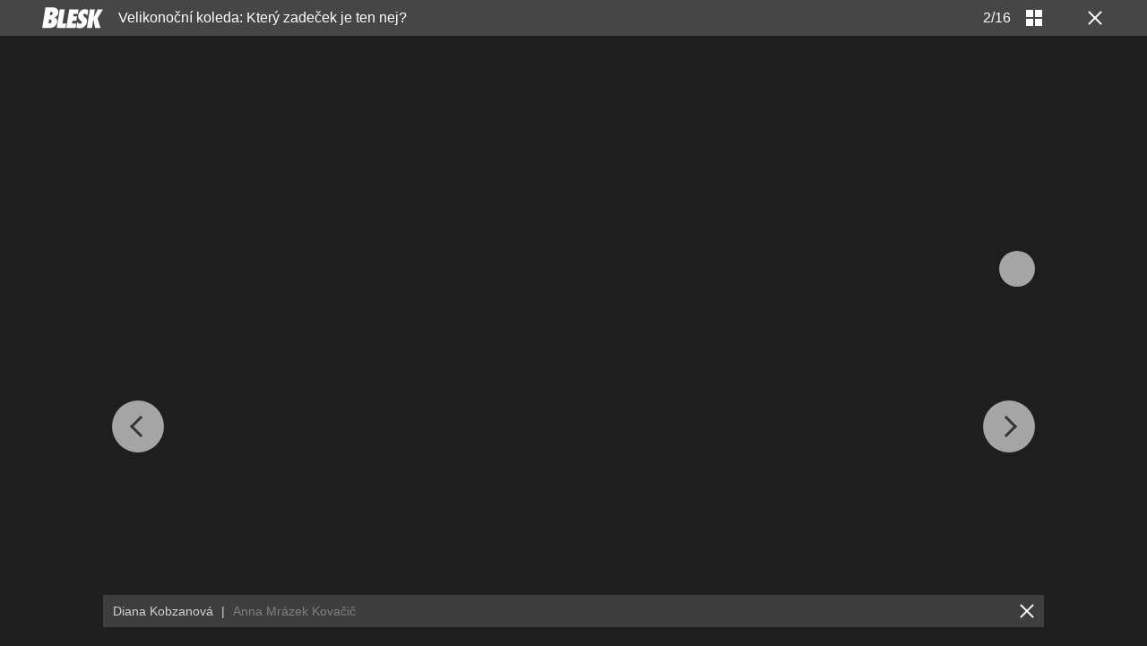

--- FILE ---
content_type: text/html; charset=UTF-8
request_url: https://promuze.blesk.cz/galerie/holky/109523/velikonocni-koleda-ktery-zadecek-je-ten-nej?foto=1
body_size: 22645
content:
<?xml version="1.0" encoding="utf-8"?>
<!DOCTYPE html PUBLIC "-//W3C//DTD XHTML 1.0 Transitional//EN" "http://www.w3.org/TR/xhtml1/DTD/xhtml1-transitional.dtd">
<html lang="cs" xmlns="http://www.w3.org/1999/xhtml" class="cnc-gallery-html">
		<head>
		
  






		

<!-- METATAGS | Critical --start-- -->
<meta charset="UTF-8">
<meta name="viewport" content="width=device-width,initial-scale=1.0">
<!-- METATAGS | Critical --end-- -->



            
  <title>GALERIE: Který zadeček je ten nej? | FOTO 2 | Blesk.cz</title>

<!-- PRECONNECTS --start-- --><link rel="preconnect" href="https://1076101160.rsc.cdn77.org" crossorigin="anonymous" /><link rel="preconnect" href="https://fonts.googleapis.com/" crossorigin="anonymous" /><link rel="preconnect" href="https://fonts.gstatic.com" crossorigin="anonymous" /><link rel="preconnect" href="https://www.googletagmanager.com" crossorigin="anonymous" /><link rel="preconnect" href="https://cdn.cpex.cz" crossorigin="anonymous" /><link rel="preconnect" href="https://w.cncenter.cz" crossorigin="anonymous" /><link rel="preconnect" href="https://securepubads.g.doubleclick.net" crossorigin="anonymous" /><!-- PRECONNECTS --end-- -->
<script type="text/javascript">
        window.CNC = window.CNC || {};
        window.CNC.mieroTracking = window.CNC.mieroTracking || {};
        window.CNC.mieroTracking.mustBeEnabled = {
            'purposes': ['cookies','publishers-UPqtcgaE','publishers-Kqq3iPge','publishers-jRQF2F4U'],
            'vendors': ['c:czechnews-nJYjk3Bf'],
        };
        window.CNC.mieroTracking.wasCalled = false;

        var isMeiroEnabled = false;

        var meiroSendEvent = function () {
            if (window.CNC.mieroTracking.wasCalled)
                return;

            var domain = "me.blesk.cz";
            var script = document.createElement("script");

            script.onload = function() {
                MeiroEvents.init({ domain: domain, cross_domain_whitelist: ['auto.cz', 'blesk.cz', 'horoskopy.blesk.cz', 'isport.blesk.cz', 'prozeny.blesk.cz', 'cncenter.cz', 'login.cncenter.cz', 'e15.cz', 'evropa2.cz', 'frekvence1.cz', 'lideazeme.cz', 'maminka.cz', 'poggers.cz', 'premium.ikiosek.cz', 'reflex.cz', 'youradio.cz', 'youradiotalk.cz', 'zeny.cz' ] });
                MeiroEvents.track("pageView", {
                    custom_payload: {
                        premium: "no",
                                            }
                });
                MeiroEvents.track("outboundLinkClick");
            };

            script.src = "//" + domain + "/sdk/";
            script.async = true;
            document.head.appendChild(script);
            window.CNC.mieroTracking.wasCalled = true;
        }

        window.CNC.mieroTracking.getIsMeiroEnabled = function (Didomi) {
            var userStatus = Didomi.getUserStatus();
            var areAllPurposesEnabled = window.CNC.mieroTracking.areAllEnabled(userStatus.purposes.global.enabled, window.CNC.mieroTracking.mustBeEnabled.purposes);
            var areAllVendorsEnabled = window.CNC.mieroTracking.areAllEnabled(userStatus.vendors.consent.enabled, window.CNC.mieroTracking.mustBeEnabled.vendors);

            return ( areAllPurposesEnabled && areAllVendorsEnabled )
        };

        window.CNC.mieroTracking.areAllEnabled = function (consentList, values) {
            var areEnabled = true;

            values.forEach(function(item){
                areEnabled = areEnabled && (consentList.indexOf(item) > -1);
            });

            return areEnabled;
        };

        window.didomiOnReady = window.didomiOnReady || [];

        window.didomiOnReady.push(function (Didomi) {
            if (window.CNC.mieroTracking.getIsMeiroEnabled(Didomi)) {
                meiroSendEvent();
            }

            Didomi.on('preferences.shown', function () {
                isMeiroEnabled = window.CNC.mieroTracking.getIsMeiroEnabled(Didomi);
            })

            Didomi.on('preferences.clicksavechoices', function () {
                if (!isMeiroEnabled && window.CNC.mieroTracking.getIsMeiroEnabled(Didomi)) {
                    meiroSendEvent();
                }
            })

            // Rozumím a přijímám
            Didomi.on('notice.clickagree', function () {
                if (!isMeiroEnabled && window.CNC.mieroTracking.getIsMeiroEnabled(Didomi)) {
                    meiroSendEvent();
                }
            })
        });
    </script>







				

		
	<script>
		window.__cncPageDefinition = {

			categoryTree: '37,348',
			template: 'gallery',
			webType: 'desktop',
			browserEngine:'SSR',
			isDiscussion:false,

			
			
							keywords: [
					"IDARTICLE113313",																					"velikonoce",
											"zadek",
											"zadky",
											"zadeček",
											"zadečeky",
											"celebrity",
											"nahota",
									],
			
					}
	</script>

		






<!-- BEGIN reklamni pozice [id=3345], [pos=200] -->
<!-- GAL | desktop+mob | pos: 200 | CMP -->
<script>
	const PayOrOkConfig = (() => {
		const isPremiumUser = () => {
			const CNCUserPaid = document.querySelector('meta[name="CNCUserPaid"]');
			return Boolean(CNCUserPaid?.content === 'true');
		};

		// Default URLs
		const defaultPortaUrl = `/prihlaseni/login/porta?redirect_uri=${window.location.href}`;
		const defaultRegisterUrl = `https://premium.ikiosek.cz/web-bez-reklam?cmp_source=${window.location.href}`;
		const defaultCookiesUrl = 'https://www.cncenter.cz/cookies';
		const defaultUserProfileUrl = `https://${window.location.hostname}/prihlaseni_premium`;

		return {
			isPremiumUser,
			portaUrl: window.__cncPortaUrl || defaultPortaUrl,
			registerUrl: window.__cncRegisterUrl || defaultRegisterUrl,
			cookiesUrl: window.__cncCookiesUrl || defaultCookiesUrl,
			userProfileUrl: window.__cncUserProfileUrl || defaultUserProfileUrl
		};
	})();

	const { isPremiumUser, portaUrl, registerUrl, cookiesUrl, userProfileUrl } = PayOrOkConfig;

	Object.assign(window, {
		__cncIsPremiumUser: isPremiumUser,
		__cncPortaUrl: portaUrl,
		__cncRegisterUrl: registerUrl,
		__cncCookiesUrl: cookiesUrl,
		__cncUserProfileUrl: userProfileUrl
	});
</script>

<script id="cnc_cpex_cmp" src="https://cdn.cpex.cz/cmp/subscription/configurations/cnc-cmp-subscription.js"	async="async"></script>
<!-- END reklamni pozice [id=3345], [pos=200] -->




		
<!-- BEGIN reklamni pozice [id=3251], [pos=210] -->
<!-- technická pozice - inzerce | desktop+mob | head | pos: 210 -->
<script>
  window.__isCncAdsMonitoringFromWeb = true;
  window.__cncAdsMonitoringStartTime = Date.now();
</script>

<!-- GAM -->
<link href="//w.cncenter.cz/styles/cnc-slot-sizes.min.css" id="cnc_global_css" rel="stylesheet" crossorigin="anonymous">

<script type="application/javascript">
  window.__cncPageDefinition = window.__cncPageDefinition || {};
  window.__cncPageDefinition.site = 'blesk';
  window.__cncPageDefinition.webType = 'responsive';
  window.__cncPageDefinition.responsiveBreakpoint = 600;
  window.__cncPageDefinition.isGAM = true;
  window.__cncPageDefinition.template = window.__cncPageDefinition.template || 'gallery';
</script>

<!-- -->
<script id="cnc_gpt" src="https://securepubads.g.doubleclick.net/tag/js/gpt.js" async="async"></script>

<script id="cnc_cpex_prebid_settings" src="//micro.rubiconproject.com/prebid/dynamic/22918.js" async="async" referrerpolicy="strict-origin-when-cross-origin" ></script>

<!-- -->
<script type="application/javascript" src="https://w.cncenter.cz/cnc-wrapper.min.js" async="async"></script>
<style>
  .cnc-ads .cnc-ads__within {
      background-color: rgba(232, 232, 232, .25);
  }
</style>
<!-- GAM -->
<!-- END reklamni pozice [id=3251], [pos=210] -->



<!-- Marfeel integration -->

	

	
	<meta property="mrf:sections" content="Holky">

	<meta property="mrf:canonical" content="https://promuze.blesk.cz/clanek/pro-muze-holky/113313/ktery-zadecek-je-ten-nej.html">

<meta property="mrf:tags" content="pageType:gallery;articleIdGallery:113313">









<script type="text/javascript">
	window.CNC = window.CNC || {};
  window.CNC.marfeelTracking = window.CNC.marfeelTracking || {};
  window.CNC.marfeelTracking.mustBeEnabled = {
    'purposes': ['cookies','publishers-UPqtcgaE','publishers-XWZ2b3AK','publishers-Kqq3iPge','publishers-jRQF2F4U'],
    'vendors': ['c:czechnews-nJYjk3Bf'],
  };

  window.CNC.marfeelTracking.getIsMarfeelEnabled = function (Didomi) {
    var userStatus = Didomi.getUserStatus();
    var areAllPurposesEnabled = window.CNC.marfeelTracking.areAllEnabled(userStatus.purposes.global.enabled, window.CNC.marfeelTracking.mustBeEnabled.purposes);
    var areAllVendorsEnabled = window.CNC.marfeelTracking.areAllEnabled(userStatus.vendors.consent.enabled, window.CNC.marfeelTracking.mustBeEnabled.vendors);

    return ( areAllPurposesEnabled && areAllVendorsEnabled )
  };

  window.CNC.marfeelTracking.areAllEnabled = function (consentList, values) {
    var areEnabled = true;

    values.forEach(function(item){
        areEnabled = areEnabled && (consentList.indexOf(item) > -1);
    });

    return areEnabled;
  };

  window.didomiOnReady = window.didomiOnReady || [];
  window.didomiOnReady.push(function(Didomi) {
    if (window.CNC.marfeelTracking.getIsMarfeelEnabled(Didomi)) {
			!function(){"use strict";function e(e){var t=!(arguments.length>1&&void 0!==arguments[1])||arguments[1],c=document.createElement("script");c.src=e,t?c.type="module":(c.async=!0,c.type="text/javascript",c.setAttribute("nomodule",""));var n=document.getElementsByTagName("script")[0];n.parentNode.insertBefore(c,n)}!function(t,c){!function(t,c,n){var a,o,r;n.accountId=c,null!==(a=t.marfeel)&&void 0!==a||(t.marfeel={}),null!==(o=(r=t.marfeel).cmd)&&void 0!==o||(r.cmd=[]),t.marfeel.config=n;var i="https://sdk.mrf.io/statics";e("".concat(i,"/marfeel-sdk.js?id=").concat(c),!0),e("".concat(i,"/marfeel-sdk.es5.js?id=").concat(c),!1)}(t,c,arguments.length>2&&void 0!==arguments[2]?arguments[2]:{})}(window,8816,{} /* Config */)}();
    };
  });

</script>


<script src="https://1076101160.rsc.cdn77.org/js/default/standalone/layoutDelayScripts.js?v=1"></script>

		






	<script>
		var dataLayer = [{
		"pageType": ["Gallery"],

		"pageCategory": [""],
		"visitorLoginState": "Anonymous",
		"webType": "Desktop"
	}];
	</script>

<script>
	// Function to get a cookie by name
	function getConsentCookie(name) {
		let value = "; " + document.cookie;
		let parts = value.split("; " + name + "=");
		if (parts.length === 2) return parts.pop().split(";").shift();
	}
</script>

	<script>
				if (false && getConsentCookie('CNC_DIDOMI_COOKIE')) {

			
			(function(w,d,s,l,i){w[l]=w[l]||[];w[l].push({
					'gtm.start': new Date().getTime(),event:'gtm.js'});
					var f=d.getElementsByTagName(s)[0],
				j=d.createElement(s),dl=l!='dataLayer'?'&l='+l:'';j.async=true;j.src=
				'//www.googletagmanager.com/gtm.js?id='+i+dl;f.parentNode.insertBefore(j,f);
			})(window,document,'script','dataLayer','GTM-58FQVS');
		} else {

			
			window.didomiOnReady = window.didomiOnReady || [];
			window.didomiOnReady.push(function (Didomi) {
				(function(w,d,s,l,i){w[l]=w[l]||[];w[l].push({
						'gtm.start': new Date().getTime(),event:'gtm.js'});
						var f=d.getElementsByTagName(s)[0],
					j=d.createElement(s),dl=l!='dataLayer'?'&l='+l:'';j.async=true;j.src=
					'//www.googletagmanager.com/gtm.js?id='+i+dl;f.parentNode.insertBefore(j,f);
				})(window,document,'script','dataLayer','GTM-58FQVS');
			});
		}
	</script>

	<script>
		dataLayer.push({'app': {"userDBId":"dbCNC","systemId":"blesk","service":{"entity":"cnc","name":"Blesk Pro muže","type":"magazine","version":"1.0","environment":"desktop"},"isPremium":false}});
	</script>


	<script>
		dataLayer.push({'page': {"layoutId":"155942","type":"articleGallery"}});
	</script>



	<script>
		dataLayer.push({'user': {"loginStatus":"anonymous","internal":"false","premiumStatus":false}});
	</script>


<script>
			dataLayer.push({ "gallery": {"type":"commonGallery","content":{"id":"109523","name":"Velikonoční koleda: Který zadeček je ten nej?","imageCount":16},"position":2}
			});
		</script>
<script src="https://1076101160.rsc.cdn77.org/js/blesk/dist/blesk.gallery-9396843f21.min.js"></script>

	<!-- BEGIN reklamni pozice [id=2203], [pos=0] --><!-- (C)2000-2014 Gemius SA - gemiusAudience / blesk.cz / Holky --><script type="text/javascript"><!--//--><![CDATA[//><!--
var pp_gemius_use_cmp = true;
var pp_gemius_identifier = 'zP.gxOb.v_eibVQAHHCIy6PN7zGGTQ844YzE59F5u17.T7';
// lines below shouldn't be edited
function gemius_pending(i) { window[i] = window[i] || function() {var x = window[i+'_pdata'] = window[i+'_pdata'] || []; x[x.length]=arguments;};};
gemius_pending('gemius_hit'); gemius_pending('gemius_event'); gemius_pending('pp_gemius_hit'); gemius_pending('pp_gemius_event');
(function(d,t) {try {var gt=d.createElement(t),s=d.getElementsByTagName(t)[0],l='http'+((location.protocol=='https:')?'s':''); gt.setAttribute('async','async');
gt.setAttribute('defer','defer'); gt.src=l+'://spir.hit.gemius.pl/xgemius.js'; s.parentNode.insertBefore(gt,s);} catch (e) {}})(document,'script');
//--><!]]></script><!-- END reklamni pozice [id=2203], [pos=0] -->
<link id="page_style_1" rel="stylesheet" type="text/css" href="https://1076101160.rsc.cdn77.org/css/blesk/dist/blesk.gallery.styles.min.93cf18d9bd2d55717497.css" media="screen"/>

								
		<link rel="preload" href="https://1884403144.rsc.cdn77.org/foto/hanka-maslikova-kalendar/Zml0LWluLzk3OHg5OTk5L2ZpbHRlcnM6cXVhbGl0eSg4NSk6bm9fdXBzY2FsZSgpL2ltZw/256185.jpg?v=0&st=jh7yqqwx7OPgG-E17MG-Zr_ib-CEJK1uIpVDJMSdRSc&ts=1600812000&e=0" imagesrcset="https://1884403144.rsc.cdn77.org/foto/hanka-maslikova-kalendar/MzYweDAvc21hcnQvaW1n/256185.jpg?v=0&amp;st=GhC1gLWBFvpzgzaHke6SL6W17z9lY41BvZVM_GJ5mLA&amp;ts=1600812000&amp;e=0 360w, https://1884403144.rsc.cdn77.org/foto/hanka-maslikova-kalendar/NDgweDAvc21hcnQvaW1n/256185.jpg?v=0&amp;st=KB-Uwgb3PMw7H0xueWQ1trHQVzZdDuTuJKUGRG1CSgc&amp;ts=1600812000&amp;e=0 480w, https://1884403144.rsc.cdn77.org/foto/hanka-maslikova-kalendar/NjAweDAvc21hcnQvaW1n/256185.jpg?v=0&amp;st=k-ydnKd59HW3z0sK8cLTD6bfjQHU06c_4B8wWySoklE&amp;ts=1600812000&amp;e=0 600w, https://1884403144.rsc.cdn77.org/foto/hanka-maslikova-kalendar/NzIweDAvc21hcnQvaW1n/256185.jpg?v=0&amp;st=xDDmYHbiyjYVycDoqb48h2gltM9HRomvq64PoSzZDEk&amp;ts=1600812000&amp;e=0 720w" as="image">								
		<link rel="preload" href="https://1884403144.rsc.cdn77.org/foto/diana-kobzanova-crop/Zml0LWluLzk3OHg5OTk5L2ZpbHRlcnM6cXVhbGl0eSg4NSk6bm9fdXBzY2FsZSgpL2ltZw/314976.jpg?v=0&st=BQCe2iKh_NZ9a7dw7Xv3WoxYPggSoeo8ga0E5v-bbIg&ts=1600812000&e=0" imagesrcset="https://1884403144.rsc.cdn77.org/foto/diana-kobzanova-crop/MzYweDAvc21hcnQvaW1n/314976.jpg?v=0&amp;st=WBq3Cq9s68O8-80c1Hlk_YGz9r-cRBoq2H7Fewzwcg8&amp;ts=1600812000&amp;e=0 360w, https://1884403144.rsc.cdn77.org/foto/diana-kobzanova-crop/NDgweDAvc21hcnQvaW1n/314976.jpg?v=0&amp;st=eleDkyuryP9xfNjgiqBCtL4Z9AOVm63c96wVAY21990&amp;ts=1600812000&amp;e=0 480w, https://1884403144.rsc.cdn77.org/foto/diana-kobzanova-crop/NjAweDAvc21hcnQvaW1n/314976.jpg?v=0&amp;st=jE7He3dL1wW_uY9ucYaRBUGO8dp7kliv8zODElxtTj4&amp;ts=1600812000&amp;e=0 600w, https://1884403144.rsc.cdn77.org/foto/diana-kobzanova-crop/NzIweDAvc21hcnQvaW1n/314976.jpg?v=0&amp;st=SLeqt-KP1OJvvww3wOt9s1Zqz0EUbSKWr5mTkbZb9fM&amp;ts=1600812000&amp;e=0 720w" as="image">




<link
				rel="apple-touch-icon"
				sizes="57x57"
				href="https://1076101160.rsc.cdn77.org/images/blesk/standalone/apple-touch/apple-touch-icon-57x57.png"
			/><link
					rel="apple-touch-icon"
					sizes="57x57"
					href="https://1076101160.rsc.cdn77.org/images/blesk/standalone/apple-touch/apple-touch-icon-57x57-precomposed.png"
				/><link
				rel="apple-touch-icon"
				sizes="76x76"
				href="https://1076101160.rsc.cdn77.org/images/blesk/standalone/apple-touch/apple-touch-icon-76x76.png"
			/><link
					rel="apple-touch-icon"
					sizes="76x76"
					href="https://1076101160.rsc.cdn77.org/images/blesk/standalone/apple-touch/apple-touch-icon-76x76-precomposed.png"
				/><link
				rel="apple-touch-icon"
				sizes="120x120"
				href="https://1076101160.rsc.cdn77.org/images/blesk/standalone/apple-touch/apple-touch-icon-120x120.png"
			/><link
					rel="apple-touch-icon"
					sizes="120x120"
					href="https://1076101160.rsc.cdn77.org/images/blesk/standalone/apple-touch/apple-touch-icon-120x120-precomposed.png"
				/><link
				rel="apple-touch-icon"
				sizes="152x152"
				href="https://1076101160.rsc.cdn77.org/images/blesk/standalone/apple-touch/apple-touch-icon-152x152.png"
			/><link
					rel="apple-touch-icon"
					sizes="152x152"
					href="https://1076101160.rsc.cdn77.org/images/blesk/standalone/apple-touch/apple-touch-icon-152x152-precomposed.png"
				/><link
				rel="apple-touch-icon"
				sizes="167x167"
				href="https://1076101160.rsc.cdn77.org/images/blesk/standalone/apple-touch/apple-touch-icon-167x167.png"
			/><link
					rel="apple-touch-icon"
					sizes="167x167"
					href="https://1076101160.rsc.cdn77.org/images/blesk/standalone/apple-touch/apple-touch-icon-167x167-precomposed.png"
				/><link
				rel="apple-touch-icon"
				sizes="180x180"
				href="https://1076101160.rsc.cdn77.org/images/blesk/standalone/apple-touch/apple-touch-icon-180x180.png"
			/><link
					rel="apple-touch-icon"
					sizes="180x180"
					href="https://1076101160.rsc.cdn77.org/images/blesk/standalone/apple-touch/apple-touch-icon-180x180-precomposed.png"
				/><link
				rel="apple-touch-icon"
				sizes="192x192"
				href="https://1076101160.rsc.cdn77.org/images/blesk/standalone/apple-touch/apple-touch-icon-192x192.png"
			/><link
					rel="apple-touch-icon"
					sizes="192x192"
					href="https://1076101160.rsc.cdn77.org/images/blesk/standalone/apple-touch/apple-touch-icon-192x192-precomposed.png"
				/><link
				rel="apple-touch-icon"
				sizes="128x128"
				href="https://1076101160.rsc.cdn77.org/images/blesk/standalone/apple-touch/apple-touch-icon-128x128.png"
			/><link
					rel="apple-touch-icon"
					sizes="128x128"
					href="https://1076101160.rsc.cdn77.org/images/blesk/standalone/apple-touch/apple-touch-icon-128x128-precomposed.png"
				/><link
			rel="apple-touch-icon"
			href="https://1076101160.rsc.cdn77.org/images/blesk/standalone/apple-touch/apple-touch-icon-precomposed.png"
		/><link
		rel="apple-touch-icon"
		href="https://1076101160.rsc.cdn77.org/images/blesk/standalone/apple-touch/apple-touch-icon.png"
	/>
<link rel="shortcut icon" href="https://1076101160.rsc.cdn77.org/favicon/blesk.ico" sizes="16x16 24x24 32x32" type="image/vnd.microsoft.icon"/>



<script>
	window.locale='cs';
</script>

<meta name="author" content="CZECH NEWS CENTER a. s.">

<meta name="apple-itunes-app" content="app-id=912367978" />
<meta name="google-play-app"  content="app-id=cz.ringieraxelspringer.bleskgoogle" />

	<link rel="canonical" href="https://promuze.blesk.cz/galerie/holky/109523/velikonocni-koleda-ktery-zadecek-je-ten-nej?foto=0">

<meta name="referrer" content="no-referrer-when-downgrade" id="referrer-policy-meta">

<meta name="robots" content="max-image-preview:large">

	<meta name="keywords" content="velikonoce, zadek, zadky, zadeček, zadečeky, celebrity, nahota">

	<meta name="description" content="Diana Kobzanová">


<meta name="google-site-verification" content="QfmEJC1lnZ3Rb-6vhm4gxLlzQNPmnfVf6lj0CV1nv4Y">

<meta name="twitter:card" content="summary_large_image">
<meta name="twitter:site" content="@Blesk24">
<meta name="twitter:title" content="Který zadeček je ten nej?">
<meta name="twitter:description" content="Diana Kobzanová">
<meta name="twitter:image" content="https://1884403144.rsc.cdn77.org/foto/diana-kobzanova-crop/MTIwMHg2MzAvc21hcnQvaW1n/314976.jpg?v=0&st=aB3T1lHv8gpVDmPzYSsj-mJOltJnQFqnLFs4coqSlmk&ts=1600812000&e=0">


<meta property="fb:pages" content="206407509818">

	<meta property="og:title" content="Který zadeček je ten nej?">
	<meta property="og:description" content="Který zadeček je ten nej?">
	<meta property="og:url" content="https://promuze.blesk.cz/galerie/holky/109523/velikonocni-koleda-ktery-zadecek-je-ten-nej?foto=0">
	<meta property="og:type" content="website">
	<meta property="og:site_name" content="Blesk.cz">
	<meta property="fb:admins" content="728114068">
	<meta property="fb:app_id" content="234564933334551">
	<meta property="og:image" content="https://1884403144.rsc.cdn77.org/foto/diana-kobzanova-crop/MTIwMHg2MzAvc21hcnQvaW1n/314976.jpg?v=0&st=aB3T1lHv8gpVDmPzYSsj-mJOltJnQFqnLFs4coqSlmk&ts=1600812000&e=0">
	<meta property="og:image:width" content="1200">
	<meta property="og:image:height" content="630">


	</head>

		<body class="cnc-gallery-html-body is-branding page-branding">
		
				<script>
				window.didomiOnReady = window.didomiOnReady || [];
				window.didomiOnReady.push(function (Didomi) {
					dataLayer.push({ 'event': 'page_body' });
				});
			</script>
		
<noscript>
	<iframe src="//www.googletagmanager.com/ns.html?id=GTM-58FQVS" height="0" width="0" style="display:none;visibility:hidden"></iframe>
</noscript>

				<script>
			window.didomiOnReady = window.didomiOnReady || [];
			window.didomiOnReady.push(function (Didomi) {
				dataLayer.push({ "article": {"id":"113313","versionId":"1442492417","title":"Který zadeček je ten nej?","category":["Titulní strana","Pro muže","Holky"],"author":["red","vknc"],"published":"2009-04-12 19:28:00","republished":"2015-09-17 14:20:17","premium":"free","contents":["gallery"],"length":"339","tags":["velikonoce"," zadek"," zadky"," zadeček"," zadečeky"," celebrity"," nahota"],"comments":{"count":"5","allowed":true}}
				});
			});
		</script><script type="application/ld+json">
		{"@context":"https://schema.org","@type":"NewsArticle","url":"https://promuze.blesk.cz/galerie/holky/109523/velikonocni-koleda-ktery-zadecek-je-ten-nej?foto=0","mainEntityOfPage":"https://promuze.blesk.cz/galerie/holky/109523/velikonocni-koleda-ktery-zadecek-je-ten-nej?foto=0","thumbnailUrl":"https://1884403144.rsc.cdn77.org/foto/zadecky-crop/NjkweDM2NS9jZW50ZXIvdG9wL2ZpbHRlcnM6cXVhbGl0eSg4NSk6bm9fdXBzY2FsZSgpL2ltZw/314985.jpg?v=0&st=JGb1vVQdvAtR3Sgfrk_Fr8n69guQFiai6CsdovtDvBQ&ts=1600812000&e=0","headline":"Který zadeček je ten nej?","description":"K velikonoční tradici u nás patří koleda. A není nad to, když se může vyplatit pěkný zadeček. To se pak radost ze svátků jara stane doslova požitkem. Ke které z těchto krásek byste s pomlázkou zavítali nejraději?","image":{"@type":"ImageObject","width":1200,"height":675,"url":"https://1884403144.rsc.cdn77.org/foto/zadecky-crop/MTIwMHg2NzUvc21hcnQvaW1n/314985.jpg?v=0&st=Fj1ln3eLzAqsQVXPIEBnqmDTwyla9GLQjfQ9e8Nd17c&ts=1600812000&e=0"},"publisher":{"@type":"NewsMediaOrganization","name":"BLESK.cz","url":"https://blesk.cz/","logo":{"@type":"ImageObject","url":"https://img2.cncenter.cz/images/blesk/sprite/icons/blesk_logo_big.png"}},"author":{"@type":"NewsMediaOrganization","name":"BLESK.cz","url":"https://blesk.cz/"},"datePublished":"2009-04-12T19:28:00+02:00","dateModified":"2015-09-17T14:20:17+02:00","keywords":"celebrity, zadeček, velikonoce, zadek, nahota, zadky, zadečeky","articleSection":["Holky"]}
	</script><script>
			window.didomiOnReady = window.didomiOnReady || [];
			window.didomiOnReady.push(function (Didomi) {
				dataLayer.push({ 'event': 'page_ready' });
			});
		</script><div id="cnc_gallery_top_placeholder"></div><div class="cnc-gallery cnc-gallery--blesk branding-wrapper  "><script>
        function redirectToArtObjImg(event) {
            var dataArtObjImgId = sessionStorage.getItem('dataArtObjImgId');
            if(dataArtObjImgId) {
                event.preventDefault();
                sessionStorage.removeItem(dataArtObjImgId);
                window.location.replace(`https://promuze.blesk.cz/clanek/pro-muze-holky/113313/ktery-zadecek-je-ten-nej.html#${dataArtObjImgId}`);
            }
        }
    </script><header class="cnc-gallery-header"><div class="cnc-gallery-header__wrap"><a class="cnc-gallery-header__logo" href="https://promuze.blesk.cz/" title="Na hlavní stránku"><img src="https://1076101160.rsc.cdn77.org/images/blesk/svg/logo-gallery/blesk-white.svg" alt="Logo magazínu" /></a><h1 class="cnc-gallery-header__title"><a href="https://promuze.blesk.cz/clanek/pro-muze-holky/113313/ktery-zadecek-je-ten-nej.html" title="Velikonoční koleda: Který zadeček je ten nej?">Velikonoční koleda: Který zadeček je ten nej?</a></h1><h2 class="cnc-gallery-header__articles-title"><!-- ### --></h2><div class="cnc-gallery-header__counter" ><span class="cnc-gallery-header__current" id="js-cnc-gallery-header__current">2</span><span>/</span><span class="cnc-gallery-header__total">16</span></div><div class="cnc-gallery-header__resizer " id="js-cnc-gallery-resizer" title="Náhled fotek"><div class="cnc-gallery-header__resizer-part"></div><div class="cnc-gallery-header__resizer-part"></div><div class="cnc-gallery-header__resizer-part"></div><div class="cnc-gallery-header__resizer-part"></div></div><a class="cnc-gallery-header__close-btn" href="https://promuze.blesk.cz/clanek/pro-muze-holky/113313/ktery-zadecek-je-ten-nej.html" title="Zavřít galerii"
           onClick="redirectToArtObjImg(event)"><!-- ### --></a><div class="cnc-gallery-header__repeat"><span class="dataimg-reload-btn"><!-- ### --></span> Prohlédnout znovu</div><div class="cnc-gallery-sharer"><div class="cnc-gallery-sharer__channels"><div class="cnc-gallery-sharer__layer"><!-- ### --></div><div class="cnc-gallery-sharer__wrap"><a class="cnc-gallery-sharer__sm cnc-gallery-sharer__sm--fb dataimg-fb-btn" href="https://www.facebook.com/sharer/sharer.php?u=https://promuze.blesk.cz/galerie/holky/109523/velikonocni-koleda-ktery-zadecek-je-ten-nej?foto=1" target="_blank" rel="noopener"><!-- ### --></a><a class="cnc-gallery-sharer__sm cnc-gallery-sharer__sm--tw dataimg-tw-btn" href="https://twitter.com/intent/tweet?url=https%3A%2F%2Fpromuze.blesk.cz%2Fgalerie%2Fholky%2F109523%2Fvelikonocni-koleda-ktery-zadecek-je-ten-nej%3Ffoto%3D1" target="_blank" rel="noopener"><!-- ### --></a><a class="cnc-gallery-sharer__sm cnc-gallery-sharer__sm--em dataimg-mail-btn" href="mailto:?to=&amp;subject=Velikono%C4%8Dn%C3%AD%20koleda%3A%20Kter%C3%BD%20zade%C4%8Dek%20je%20ten%20nej%3F&amp;body=https%3A%2F%2Fpromuze.blesk.cz%2Fgalerie/holky/109523/velikonocni-koleda-ktery-zadecek-je-ten-nej?foto=1" target="_blank" rel="noopener"><!-- ### --></a><span class="cnc-gallery-sharer__sm cnc-gallery-sharer__sm--inactive cnc-gallery-sharer__sm--wa dataimg-wa-btn"><!-- ### --></span><span class="cnc-gallery-sharer__sm cnc-gallery-sharer__sm--inactive cnc-gallery-sharer__sm--pi dataimg-pi-btn"><!-- ### --></span><span class="cnc-gallery-sharer__sm cnc-gallery-sharer__sm--inactive cnc-gallery-sharer__sm--ln dataimg-ln-btn"><!-- ### --></span><span class="cnc-gallery-sharer__sm cnc-gallery-sharer__sm--inactive cnc-gallery-sharer__sm--ig dataimg-ig-btn"><!-- ### --></span></div></div><span class="cnc-gallery-sharer__icon dataimg-sharer-btn" id="js-cnc-gallery-sharer" title="Sdílet"><!-- ### --></span></div></div></header><section class="cnc-gallery-slider " data-size="16"><h2 class="cnc-gallery-slider__title">Velikonoční koleda: Který zadeček je ten nej?</h2><span class="cnc-gallery-slider__nav cnc-gallery-slider__nav--up" id="js-cnc-gallery-nav-up"><span class="cnc-gallery-slider__nav-icon"><!-- ### --></span></span><span class="cnc-gallery-slider__nav cnc-gallery-slider__nav--horizontal cnc-gallery-slider__nav--left" data-goto="0" data-index="1" title="Předchozí fotka"><span class="cnc-gallery-slider__nav-icon"><!-- ### --></span></span><span class="cnc-gallery-slider__nav cnc-gallery-slider__nav--horizontal cnc-gallery-slider__nav--right" data-goto="2" data-index="1" title="Následující fotka"><span class="cnc-gallery-slider__nav-icon"><!-- ### --></span></span><div class="cnc-gallery-centerzone"><!-- ### --></div><div class="cnc-gallery-slider__wrap"><figure class="cnc-gallery-slider__img-wrap"><div class="cnc-gallery-slider__img-wrapper"  data-imgratio="0,73" style="aspect-ratio: 292/400" width="292" height="400"><picture><source media="(max-width: 599px)" data-srcset="https://1884403144.rsc.cdn77.org/foto/hanka-maslikova-kalendar/MzYweDAvc21hcnQvaW1n/256185.jpg?v=0&amp;st=GhC1gLWBFvpzgzaHke6SL6W17z9lY41BvZVM_GJ5mLA&amp;ts=1600812000&amp;e=0 360w, https://1884403144.rsc.cdn77.org/foto/hanka-maslikova-kalendar/NDgweDAvc21hcnQvaW1n/256185.jpg?v=0&amp;st=KB-Uwgb3PMw7H0xueWQ1trHQVzZdDuTuJKUGRG1CSgc&amp;ts=1600812000&amp;e=0 480w, https://1884403144.rsc.cdn77.org/foto/hanka-maslikova-kalendar/NjAweDAvc21hcnQvaW1n/256185.jpg?v=0&amp;st=k-ydnKd59HW3z0sK8cLTD6bfjQHU06c_4B8wWySoklE&amp;ts=1600812000&amp;e=0 600w, https://1884403144.rsc.cdn77.org/foto/hanka-maslikova-kalendar/NzIweDAvc21hcnQvaW1n/256185.jpg?v=0&amp;st=xDDmYHbiyjYVycDoqb48h2gltM9HRomvq64PoSzZDEk&amp;ts=1600812000&amp;e=0 720w, "><source media="(min-width: 600px)" data-srcset="https://1884403144.rsc.cdn77.org/foto/hanka-maslikova-kalendar/Zml0LWluLzk3OHg5OTk5L2ZpbHRlcnM6cXVhbGl0eSg4NSk6bm9fdXBzY2FsZSgpL2ltZw/256185.jpg?v=0&st=jh7yqqwx7OPgG-E17MG-Zr_ib-CEJK1uIpVDJMSdRSc&ts=1600812000&e=0"><img class="cnc-gallery-slider__img scroll-stamp loaded"
						 data-tosize="https://1884403144.rsc.cdn77.org/foto/hanka-maslikova-kalendar/Zml0LWluLzMwMHgyMDAvZmlsdGVyczpxdWFsaXR5KDg1KS9pbWc/256185.jpg?v=0&st=LSyEgMD1U0vhCbcdfE2ZxzQ1FjCDUvoZyNZiEBcy_20&ts=1600812000&e=0"
						 src="https://1884403144.rsc.cdn77.org/foto/hanka-maslikova-kalendar/Zml0LWluLzk3OHg5OTk5L2ZpbHRlcnM6cXVhbGl0eSg4NSk6bm9fdXBzY2FsZSgpL2ltZw/256185.jpg?v=0&st=jh7yqqwx7OPgG-E17MG-Zr_ib-CEJK1uIpVDJMSdRSc&ts=1600812000&e=0"
						 data-index="0"
						 data-info="Hanka Mašlíková v kalendáři na rok 2009"
						 data-modal="https://1884403144.rsc.cdn77.org/foto/hanka-maslikova-kalendar/Zml0LWluLzk3OHg5OTk5L2ZpbHRlcnM6cXVhbGl0eSg4NSk6bm9fdXBzY2FsZSgpL2ltZw/256185.jpg?v=0&st=jh7yqqwx7OPgG-E17MG-Zr_ib-CEJK1uIpVDJMSdRSc&ts=1600812000&e=0"
						 alt=""
						 width="292"
						 height="400" 
					/><img class="cnc-gallery-slider__placeholder" src="https://1076101160.rsc.cdn77.org/images/default/gallery/slider/spin-loader.gif" loading="lazy"/><noscript><img class="cnc-gallery-slider__img" src="https://1884403144.rsc.cdn77.org/foto/hanka-maslikova-kalendar/Zml0LWluLzk3OHg5OTk5L2ZpbHRlcnM6cXVhbGl0eSg4NSk6bm9fdXBzY2FsZSgpL2ltZw/256185.jpg?v=0&st=jh7yqqwx7OPgG-E17MG-Zr_ib-CEJK1uIpVDJMSdRSc&ts=1600812000&e=0" data-index="0" data-info="Hanka Mašlíková v kalendáři na rok 2009" alt="Hanka Mašlíková v kalendáři na rok 2009" /></noscript><figcaption class="cnc-gallery-slider__img-info"><div><span class="cnc-gallery-slider__img-desc">
						Hanka Mašlíková v kalendáři na rok 2009
					</span>|
					<span class="cnc-gallery-slider__img-auth">
						Foto pro Blesk - Jaroslav Urban
					</span></div><span class="cnc-gallery-slider__img-info-close" title="Skrýt popisek"><!-- ### --></span><span class="cnc-gallery-slider__img-info-show dataimg-info-btn" title="Zobrazit popisek"><!-- ### --></span></figcaption><span class="cnc-gallery-slider__enlarge-btn" data-index="0"><span class="dataimg-enlarge-btn" title="Zvětšit"><!-- ### --></span></span></div></figure><figure class="cnc-gallery-slider__img-wrap"><div class="cnc-gallery-slider__img-wrapper"  data-imgratio="2,2253129346314" style="aspect-ratio: 1600/719" width="1600" height="719"><picture><source media="(max-width: 599px)" data-srcset="https://1884403144.rsc.cdn77.org/foto/diana-kobzanova-crop/MzYweDAvc21hcnQvaW1n/314976.jpg?v=0&amp;st=WBq3Cq9s68O8-80c1Hlk_YGz9r-cRBoq2H7Fewzwcg8&amp;ts=1600812000&amp;e=0 360w, https://1884403144.rsc.cdn77.org/foto/diana-kobzanova-crop/NDgweDAvc21hcnQvaW1n/314976.jpg?v=0&amp;st=eleDkyuryP9xfNjgiqBCtL4Z9AOVm63c96wVAY21990&amp;ts=1600812000&amp;e=0 480w, https://1884403144.rsc.cdn77.org/foto/diana-kobzanova-crop/NjAweDAvc21hcnQvaW1n/314976.jpg?v=0&amp;st=jE7He3dL1wW_uY9ucYaRBUGO8dp7kliv8zODElxtTj4&amp;ts=1600812000&amp;e=0 600w, https://1884403144.rsc.cdn77.org/foto/diana-kobzanova-crop/NzIweDAvc21hcnQvaW1n/314976.jpg?v=0&amp;st=SLeqt-KP1OJvvww3wOt9s1Zqz0EUbSKWr5mTkbZb9fM&amp;ts=1600812000&amp;e=0 720w, "><source media="(min-width: 600px)" data-srcset="https://1884403144.rsc.cdn77.org/foto/diana-kobzanova-crop/Zml0LWluLzk3OHg5OTk5L2ZpbHRlcnM6cXVhbGl0eSg4NSk6bm9fdXBzY2FsZSgpL2ltZw/314976.jpg?v=0&st=BQCe2iKh_NZ9a7dw7Xv3WoxYPggSoeo8ga0E5v-bbIg&ts=1600812000&e=0"><img class="cnc-gallery-slider__img scroll-stamp loaded"
						 data-tosize="https://1884403144.rsc.cdn77.org/foto/diana-kobzanova-crop/Zml0LWluLzMwMHgyMDAvZmlsdGVyczpxdWFsaXR5KDg1KS9pbWc/314976.jpg?v=0&st=62RSHs0wHyh8aAMgEFFXljUUDh_ttaULKaEBwZBOp5c&ts=1600812000&e=0"
						 src="https://1884403144.rsc.cdn77.org/foto/diana-kobzanova-crop/Zml0LWluLzk3OHg5OTk5L2ZpbHRlcnM6cXVhbGl0eSg4NSk6bm9fdXBzY2FsZSgpL2ltZw/314976.jpg?v=0&st=BQCe2iKh_NZ9a7dw7Xv3WoxYPggSoeo8ga0E5v-bbIg&ts=1600812000&e=0"
						 data-index="1"
						 data-info="Diana Kobzanová"
						 data-modal="https://1884403144.rsc.cdn77.org/foto/diana-kobzanova-crop/Zml0LWluLzk3OHg5OTk5L2ZpbHRlcnM6cXVhbGl0eSg4NSk6bm9fdXBzY2FsZSgpL2ltZw/314976.jpg?v=0&st=BQCe2iKh_NZ9a7dw7Xv3WoxYPggSoeo8ga0E5v-bbIg&ts=1600812000&e=0"
						 alt=""
						 width="1600"
						 height="719" 
					/><img class="cnc-gallery-slider__placeholder" src="https://1076101160.rsc.cdn77.org/images/default/gallery/slider/spin-loader.gif" loading="lazy"/><noscript><img class="cnc-gallery-slider__img" src="https://1884403144.rsc.cdn77.org/foto/diana-kobzanova-crop/Zml0LWluLzk3OHg5OTk5L2ZpbHRlcnM6cXVhbGl0eSg4NSk6bm9fdXBzY2FsZSgpL2ltZw/314976.jpg?v=0&st=BQCe2iKh_NZ9a7dw7Xv3WoxYPggSoeo8ga0E5v-bbIg&ts=1600812000&e=0" data-index="1" data-info="Diana Kobzanová" alt="Diana Kobzanová" /></noscript><figcaption class="cnc-gallery-slider__img-info"><div><span class="cnc-gallery-slider__img-desc">
						Diana Kobzanová
					</span>|
					<span class="cnc-gallery-slider__img-auth">
						Anna Mrázek Kovačič
					</span></div><span class="cnc-gallery-slider__img-info-close" title="Skrýt popisek"><!-- ### --></span><span class="cnc-gallery-slider__img-info-show dataimg-info-btn" title="Zobrazit popisek"><!-- ### --></span></figcaption><span class="cnc-gallery-slider__enlarge-btn" data-index="1"><span class="dataimg-enlarge-btn" title="Zvětšit"><!-- ### --></span></span></div></figure><figure class="cnc-gallery-slider__img-wrap"><div class="cnc-gallery-slider__img-wrapper"  data-imgratio="0,785" style="aspect-ratio: 942/1200" width="942" height="1200"><picture><source media="(max-width: 599px)" data-srcset="https://1884403144.rsc.cdn77.org/foto/gabina-partysova/MzYweDAvc21hcnQvaW1n/314974.jpg?v=0&amp;st=ZQOqtrEqbh7-78yLpDtziva5-g_CnTMLUKJeQvafZzc&amp;ts=1600812000&amp;e=0 360w, https://1884403144.rsc.cdn77.org/foto/gabina-partysova/NDgweDAvc21hcnQvaW1n/314974.jpg?v=0&amp;st=B3C2IKmOXmSzjBUXiiHYK5v5MV167P77VIW0H78S8NA&amp;ts=1600812000&amp;e=0 480w, https://1884403144.rsc.cdn77.org/foto/gabina-partysova/NjAweDAvc21hcnQvaW1n/314974.jpg?v=0&amp;st=8GGncLtYF0y1WwbvUZj_1WMh2XPgRldgr7CbVDyXtgs&amp;ts=1600812000&amp;e=0 600w, https://1884403144.rsc.cdn77.org/foto/gabina-partysova/NzIweDAvc21hcnQvaW1n/314974.jpg?v=0&amp;st=_wz2WuFhbkoKpd9ag5ltfzgUEwd8SS9xZF5zDDGYig4&amp;ts=1600812000&amp;e=0 720w, "><source media="(min-width: 600px)" data-srcset="https://1884403144.rsc.cdn77.org/foto/gabina-partysova/Zml0LWluLzk3OHg5OTk5L2ZpbHRlcnM6cXVhbGl0eSg4NSk6bm9fdXBzY2FsZSgpL2ltZw/314974.jpg?v=0&st=XTDiMD91V1TU_rLW6Hxte8-uPKcmzOx1lbXMR6Ocx1Q&ts=1600812000&e=0"><img class="cnc-gallery-slider__img scroll-stamp loaded"
						 data-tosize="https://1884403144.rsc.cdn77.org/foto/gabina-partysova/Zml0LWluLzMwMHgyMDAvZmlsdGVyczpxdWFsaXR5KDg1KS9pbWc/314974.jpg?v=0&st=dMOJSwQ-V23l7wnFtFvlFSEcAwiHXe16nI95csjGp1w&ts=1600812000&e=0"
						 src="https://1884403144.rsc.cdn77.org/foto/gabina-partysova/Zml0LWluLzk3OHg5OTk5L2ZpbHRlcnM6cXVhbGl0eSg4NSk6bm9fdXBzY2FsZSgpL2ltZw/314974.jpg?v=0&st=XTDiMD91V1TU_rLW6Hxte8-uPKcmzOx1lbXMR6Ocx1Q&ts=1600812000&e=0"
						 data-index="2"
						 data-info="Gábina Partyšová"
						 data-modal="https://1884403144.rsc.cdn77.org/foto/gabina-partysova/Zml0LWluLzk3OHg5OTk5L2ZpbHRlcnM6cXVhbGl0eSg4NSk6bm9fdXBzY2FsZSgpL2ltZw/314974.jpg?v=0&st=XTDiMD91V1TU_rLW6Hxte8-uPKcmzOx1lbXMR6Ocx1Q&ts=1600812000&e=0"
						 alt=""
						 width="942"
						 height="1200" 
					/><img class="cnc-gallery-slider__placeholder" src="https://1076101160.rsc.cdn77.org/images/default/gallery/slider/spin-loader.gif" loading="lazy"/><noscript><img class="cnc-gallery-slider__img" src="https://1884403144.rsc.cdn77.org/foto/gabina-partysova/Zml0LWluLzk3OHg5OTk5L2ZpbHRlcnM6cXVhbGl0eSg4NSk6bm9fdXBzY2FsZSgpL2ltZw/314974.jpg?v=0&st=XTDiMD91V1TU_rLW6Hxte8-uPKcmzOx1lbXMR6Ocx1Q&ts=1600812000&e=0" data-index="2" data-info="Gábina Partyšová" alt="Gábina Partyšová" /></noscript><figcaption class="cnc-gallery-slider__img-info"><div><span class="cnc-gallery-slider__img-desc">
						Gábina Partyšová
					</span>|
					<span class="cnc-gallery-slider__img-auth">
						Robert Vano
					</span></div><span class="cnc-gallery-slider__img-info-close" title="Skrýt popisek"><!-- ### --></span><span class="cnc-gallery-slider__img-info-show dataimg-info-btn" title="Zobrazit popisek"><!-- ### --></span></figcaption><span class="cnc-gallery-slider__enlarge-btn" data-index="2"><span class="dataimg-enlarge-btn" title="Zvětšit"><!-- ### --></span></span></div></figure><div class="cnc-gallery-slider__ad cnc-gallery-slider__ad--mobile cnc_gallery_ad_position" data-index="1"><!-- ### --></div><figure class="cnc-gallery-slider__img-wrap"><div class="cnc-gallery-slider__img-wrapper"  data-imgratio="0,66666666666667" style="aspect-ratio: 800/1200" width="800" height="1200"><picture><source media="(max-width: 599px)" data-srcset="https://1884403144.rsc.cdn77.org/foto/iveta-lutovska/MzYweDAvc21hcnQvaW1n/314973.jpg?v=0&amp;st=oqZ-pgPL2va6BkUtZ1yMygb6eIR2vpqYIrBy1aZA0F4&amp;ts=1600812000&amp;e=0 360w, https://1884403144.rsc.cdn77.org/foto/iveta-lutovska/NDgweDAvc21hcnQvaW1n/314973.jpg?v=0&amp;st=Xt4zU6_dh0Qkhb3fwy4yWIXQTCWiKij_1t1UuBjy4fc&amp;ts=1600812000&amp;e=0 480w, https://1884403144.rsc.cdn77.org/foto/iveta-lutovska/NjAweDAvc21hcnQvaW1n/314973.jpg?v=0&amp;st=HWoupJ1J0m4ixuh5MxI95etmkmGPqPYgYOOFZM3aOwI&amp;ts=1600812000&amp;e=0 600w, https://1884403144.rsc.cdn77.org/foto/iveta-lutovska/NzIweDAvc21hcnQvaW1n/314973.jpg?v=0&amp;st=msq6AXKZuYVJnlEOXNlDJROPKppWBxm8O1Ir57GrcbE&amp;ts=1600812000&amp;e=0 720w, "><source media="(min-width: 600px)" data-srcset="https://1884403144.rsc.cdn77.org/foto/iveta-lutovska/Zml0LWluLzk3OHg5OTk5L2ZpbHRlcnM6cXVhbGl0eSg4NSk6bm9fdXBzY2FsZSgpL2ltZw/314973.jpg?v=0&st=waaAzSr6vvWMb1x_1RypmLCOIg51FlCi1zZl0IdV6kc&ts=1600812000&e=0"><img class="cnc-gallery-slider__img scroll-stamp lazyload"
						 data-tosize="https://1884403144.rsc.cdn77.org/foto/iveta-lutovska/Zml0LWluLzMwMHgyMDAvZmlsdGVyczpxdWFsaXR5KDg1KS9pbWc/314973.jpg?v=0&st=eaTmzgH1QLnVoSWFcG_MjgHQHnX4JYYov5AMognyuTE&ts=1600812000&e=0"
						 data-src="https://1884403144.rsc.cdn77.org/foto/iveta-lutovska/Zml0LWluLzk3OHg5OTk5L2ZpbHRlcnM6cXVhbGl0eSg4NSk6bm9fdXBzY2FsZSgpL2ltZw/314973.jpg?v=0&st=waaAzSr6vvWMb1x_1RypmLCOIg51FlCi1zZl0IdV6kc&ts=1600812000&e=0"
						 data-index="3"
						 data-info="Iveta Lutovská"
						 data-modal="https://1884403144.rsc.cdn77.org/foto/iveta-lutovska/Zml0LWluLzk3OHg5OTk5L2ZpbHRlcnM6cXVhbGl0eSg4NSk6bm9fdXBzY2FsZSgpL2ltZw/314973.jpg?v=0&st=waaAzSr6vvWMb1x_1RypmLCOIg51FlCi1zZl0IdV6kc&ts=1600812000&e=0"
						 alt=""
						 width="800"
						 height="1200" 
					/><img class="cnc-gallery-slider__placeholder" src="https://1076101160.rsc.cdn77.org/images/default/gallery/slider/spin-loader.gif" loading="lazy"/><noscript><img class="cnc-gallery-slider__img" src="https://1884403144.rsc.cdn77.org/foto/iveta-lutovska/Zml0LWluLzk3OHg5OTk5L2ZpbHRlcnM6cXVhbGl0eSg4NSk6bm9fdXBzY2FsZSgpL2ltZw/314973.jpg?v=0&st=waaAzSr6vvWMb1x_1RypmLCOIg51FlCi1zZl0IdV6kc&ts=1600812000&e=0" data-index="3" data-info="Iveta Lutovská" alt="Iveta Lutovská" /></noscript><figcaption class="cnc-gallery-slider__img-info"><div><span class="cnc-gallery-slider__img-desc">
						Iveta Lutovská
					</span>|
					<span class="cnc-gallery-slider__img-auth">
						Jiří Černohorský
					</span></div><span class="cnc-gallery-slider__img-info-close" title="Skrýt popisek"><!-- ### --></span><span class="cnc-gallery-slider__img-info-show dataimg-info-btn" title="Zobrazit popisek"><!-- ### --></span></figcaption><span class="cnc-gallery-slider__enlarge-btn" data-index="3"><span class="dataimg-enlarge-btn" title="Zvětšit"><!-- ### --></span></span></div></figure><figure class="cnc-gallery-slider__img-wrap"><div class="cnc-gallery-slider__img-wrapper"  data-imgratio="0,575" style="aspect-ratio: 690/1200" width="690" height="1200"><picture><source media="(max-width: 599px)" data-srcset="https://1884403144.rsc.cdn77.org/foto/simona-krainova/MzYweDAvc21hcnQvaW1n/314972.jpg?v=0&amp;st=hzF5xt3oSAT_vOdyMgOkss4_yFPSUJsGbZk7K7aB1gw&amp;ts=1600812000&amp;e=0 360w, https://1884403144.rsc.cdn77.org/foto/simona-krainova/NDgweDAvc21hcnQvaW1n/314972.jpg?v=0&amp;st=Ed-GeWHw8Cqo44LnwnmxIPdrf2yNJCBAxnRbct9Bj3c&amp;ts=1600812000&amp;e=0 480w, https://1884403144.rsc.cdn77.org/foto/simona-krainova/NjAweDAvc21hcnQvaW1n/314972.jpg?v=0&amp;st=7I0e2c1_tHcM0A5ZsQTF9YdEvPqw_d0MJik-hsOzOuc&amp;ts=1600812000&amp;e=0 600w, https://1884403144.rsc.cdn77.org/foto/simona-krainova/NzIweDAvc21hcnQvaW1n/314972.jpg?v=0&amp;st=9Cnz7v2j2ATSmFvbZuo4ecVMMAbni-1YZiLzKQFeKJw&amp;ts=1600812000&amp;e=0 720w, "><source media="(min-width: 600px)" data-srcset="https://1884403144.rsc.cdn77.org/foto/simona-krainova/Zml0LWluLzk3OHg5OTk5L2ZpbHRlcnM6cXVhbGl0eSg4NSk6bm9fdXBzY2FsZSgpL2ltZw/314972.jpg?v=0&st=JJhUFD4fPsZpQJuaaudeKv2yqyRKRzCShcuyqSkP9IM&ts=1600812000&e=0"><img class="cnc-gallery-slider__img scroll-stamp lazyload"
						 data-tosize="https://1884403144.rsc.cdn77.org/foto/simona-krainova/Zml0LWluLzMwMHgyMDAvZmlsdGVyczpxdWFsaXR5KDg1KS9pbWc/314972.jpg?v=0&st=gnhFz5_noXSznbD5FBKAmLXp11pGheO0VLmjcFnb1yI&ts=1600812000&e=0"
						 data-src="https://1884403144.rsc.cdn77.org/foto/simona-krainova/Zml0LWluLzk3OHg5OTk5L2ZpbHRlcnM6cXVhbGl0eSg4NSk6bm9fdXBzY2FsZSgpL2ltZw/314972.jpg?v=0&st=JJhUFD4fPsZpQJuaaudeKv2yqyRKRzCShcuyqSkP9IM&ts=1600812000&e=0"
						 data-index="4"
						 data-info="Simona Krainová"
						 data-modal="https://1884403144.rsc.cdn77.org/foto/simona-krainova/Zml0LWluLzk3OHg5OTk5L2ZpbHRlcnM6cXVhbGl0eSg4NSk6bm9fdXBzY2FsZSgpL2ltZw/314972.jpg?v=0&st=JJhUFD4fPsZpQJuaaudeKv2yqyRKRzCShcuyqSkP9IM&ts=1600812000&e=0"
						 alt=""
						 width="690"
						 height="1200" 
					/><img class="cnc-gallery-slider__placeholder" src="https://1076101160.rsc.cdn77.org/images/default/gallery/slider/spin-loader.gif" loading="lazy"/><noscript><img class="cnc-gallery-slider__img" src="https://1884403144.rsc.cdn77.org/foto/simona-krainova/Zml0LWluLzk3OHg5OTk5L2ZpbHRlcnM6cXVhbGl0eSg4NSk6bm9fdXBzY2FsZSgpL2ltZw/314972.jpg?v=0&st=JJhUFD4fPsZpQJuaaudeKv2yqyRKRzCShcuyqSkP9IM&ts=1600812000&e=0" data-index="4" data-info="Simona Krainová" alt="Simona Krainová" /></noscript><figcaption class="cnc-gallery-slider__img-info"><div><span class="cnc-gallery-slider__img-desc">
						Simona Krainová
					</span>|
					<span class="cnc-gallery-slider__img-auth">
						Martin Mithofer
					</span></div><span class="cnc-gallery-slider__img-info-close" title="Skrýt popisek"><!-- ### --></span><span class="cnc-gallery-slider__img-info-show dataimg-info-btn" title="Zobrazit popisek"><!-- ### --></span></figcaption><span class="cnc-gallery-slider__enlarge-btn" data-index="4"><span class="dataimg-enlarge-btn" title="Zvětšit"><!-- ### --></span></span></div></figure><figure class="cnc-gallery-slider__img-wrap"><div class="cnc-gallery-slider__img-wrapper"  data-imgratio="1,4349775784753" style="aspect-ratio: 1600/1115" width="1600" height="1115"><picture><source media="(max-width: 599px)" data-srcset="https://1884403144.rsc.cdn77.org/foto/lucie-petriskova/MzYweDAvc21hcnQvaW1n/314975.jpg?v=0&amp;st=IdzCBk9njYQ3G_i04EBXp7tHU83px-zOhIV8W6fcK0s&amp;ts=1600812000&amp;e=0 360w, https://1884403144.rsc.cdn77.org/foto/lucie-petriskova/NDgweDAvc21hcnQvaW1n/314975.jpg?v=0&amp;st=J3xBRdV_ZwlUxyi77wpE3AmkCszd3Y78CN1ETL-3DYE&amp;ts=1600812000&amp;e=0 480w, https://1884403144.rsc.cdn77.org/foto/lucie-petriskova/NjAweDAvc21hcnQvaW1n/314975.jpg?v=0&amp;st=fAJAjLTHdGouqV4hhbkGwRRZiPmkfPE6wbcR7k_Qvmc&amp;ts=1600812000&amp;e=0 600w, https://1884403144.rsc.cdn77.org/foto/lucie-petriskova/NzIweDAvc21hcnQvaW1n/314975.jpg?v=0&amp;st=QyvMRb5SDqcXmbglV-iPfgyzzmWi8jTE_8-3ytRxvMc&amp;ts=1600812000&amp;e=0 720w, "><source media="(min-width: 600px)" data-srcset="https://1884403144.rsc.cdn77.org/foto/lucie-petriskova/Zml0LWluLzk3OHg5OTk5L2ZpbHRlcnM6cXVhbGl0eSg4NSk6bm9fdXBzY2FsZSgpL2ltZw/314975.jpg?v=0&st=oVVRaxo9pSsDIGMx5gY2czXcXI0cl7gxMuD2bFA2-vc&ts=1600812000&e=0"><img class="cnc-gallery-slider__img scroll-stamp lazyload"
						 data-tosize="https://1884403144.rsc.cdn77.org/foto/lucie-petriskova/Zml0LWluLzMwMHgyMDAvZmlsdGVyczpxdWFsaXR5KDg1KS9pbWc/314975.jpg?v=0&st=D233C3QuoWpmADzkBh6ipXGBnmODIzTKFN0g3CjwGjU&ts=1600812000&e=0"
						 data-src="https://1884403144.rsc.cdn77.org/foto/lucie-petriskova/Zml0LWluLzk3OHg5OTk5L2ZpbHRlcnM6cXVhbGl0eSg4NSk6bm9fdXBzY2FsZSgpL2ltZw/314975.jpg?v=0&st=oVVRaxo9pSsDIGMx5gY2czXcXI0cl7gxMuD2bFA2-vc&ts=1600812000&e=0"
						 data-index="5"
						 data-info="Lucie Petrišková"
						 data-modal="https://1884403144.rsc.cdn77.org/foto/lucie-petriskova/Zml0LWluLzk3OHg5OTk5L2ZpbHRlcnM6cXVhbGl0eSg4NSk6bm9fdXBzY2FsZSgpL2ltZw/314975.jpg?v=0&st=oVVRaxo9pSsDIGMx5gY2czXcXI0cl7gxMuD2bFA2-vc&ts=1600812000&e=0"
						 alt=""
						 width="1600"
						 height="1115" 
					/><img class="cnc-gallery-slider__placeholder" src="https://1076101160.rsc.cdn77.org/images/default/gallery/slider/spin-loader.gif" loading="lazy"/><noscript><img class="cnc-gallery-slider__img" src="https://1884403144.rsc.cdn77.org/foto/lucie-petriskova/Zml0LWluLzk3OHg5OTk5L2ZpbHRlcnM6cXVhbGl0eSg4NSk6bm9fdXBzY2FsZSgpL2ltZw/314975.jpg?v=0&st=oVVRaxo9pSsDIGMx5gY2czXcXI0cl7gxMuD2bFA2-vc&ts=1600812000&e=0" data-index="5" data-info="Lucie Petrišková" alt="Lucie Petrišková" /></noscript><figcaption class="cnc-gallery-slider__img-info"><div><span class="cnc-gallery-slider__img-desc">
						Lucie Petrišková
					</span>|
					<span class="cnc-gallery-slider__img-auth">
						Barbora Pejšová
					</span></div><span class="cnc-gallery-slider__img-info-close" title="Skrýt popisek"><!-- ### --></span><span class="cnc-gallery-slider__img-info-show dataimg-info-btn" title="Zobrazit popisek"><!-- ### --></span></figcaption><span class="cnc-gallery-slider__enlarge-btn" data-index="5"><span class="dataimg-enlarge-btn" title="Zvětšit"><!-- ### --></span></span></div></figure><div class="cnc-gallery-slider__ad cnc-gallery-slider__ad--mobile cnc_gallery_ad_position" data-index="2"><!-- ### --></div><figure class="cnc-gallery-slider__img-wrap"><div class="cnc-gallery-slider__img-wrapper"  data-imgratio="0,725" style="aspect-ratio: 870/1200" width="870" height="1200"><picture><source media="(max-width: 599px)" data-srcset="https://1884403144.rsc.cdn77.org/foto/lucie-hadasova/MzYweDAvc21hcnQvaW1n/314971.jpg?v=0&amp;st=k15CMG3Jxr9e2pGuN7RCQynhwjZLg2CKTsKxfzW2Ak4&amp;ts=1600812000&amp;e=0 360w, https://1884403144.rsc.cdn77.org/foto/lucie-hadasova/NDgweDAvc21hcnQvaW1n/314971.jpg?v=0&amp;st=Lby3a_1UjZqjh65UkKzC7R0E81gmfhRdg9VU0rASyFM&amp;ts=1600812000&amp;e=0 480w, https://1884403144.rsc.cdn77.org/foto/lucie-hadasova/NjAweDAvc21hcnQvaW1n/314971.jpg?v=0&amp;st=uf7KJRj5txgB2iDc7rWMQF2qAme2QLUIi_xq3kuiDeQ&amp;ts=1600812000&amp;e=0 600w, https://1884403144.rsc.cdn77.org/foto/lucie-hadasova/NzIweDAvc21hcnQvaW1n/314971.jpg?v=0&amp;st=Md4-nnX8w5xMTHHHwU1zXiakFTjOldiKN-TitecRtN4&amp;ts=1600812000&amp;e=0 720w, "><source media="(min-width: 600px)" data-srcset="https://1884403144.rsc.cdn77.org/foto/lucie-hadasova/Zml0LWluLzk3OHg5OTk5L2ZpbHRlcnM6cXVhbGl0eSg4NSk6bm9fdXBzY2FsZSgpL2ltZw/314971.jpg?v=0&st=PurixyzsdK10ukv1EZCIKnOo1gzFiywHnpuycgfunAM&ts=1600812000&e=0"><img class="cnc-gallery-slider__img scroll-stamp lazyload"
						 data-tosize="https://1884403144.rsc.cdn77.org/foto/lucie-hadasova/Zml0LWluLzMwMHgyMDAvZmlsdGVyczpxdWFsaXR5KDg1KS9pbWc/314971.jpg?v=0&st=nOQiMuBShZ2l4hGUyWTiZMjrVtFHdi1fh5kJ9R4zXyA&ts=1600812000&e=0"
						 data-src="https://1884403144.rsc.cdn77.org/foto/lucie-hadasova/Zml0LWluLzk3OHg5OTk5L2ZpbHRlcnM6cXVhbGl0eSg4NSk6bm9fdXBzY2FsZSgpL2ltZw/314971.jpg?v=0&st=PurixyzsdK10ukv1EZCIKnOo1gzFiywHnpuycgfunAM&ts=1600812000&e=0"
						 data-index="6"
						 data-info="Lucie Hadašová"
						 data-modal="https://1884403144.rsc.cdn77.org/foto/lucie-hadasova/Zml0LWluLzk3OHg5OTk5L2ZpbHRlcnM6cXVhbGl0eSg4NSk6bm9fdXBzY2FsZSgpL2ltZw/314971.jpg?v=0&st=PurixyzsdK10ukv1EZCIKnOo1gzFiywHnpuycgfunAM&ts=1600812000&e=0"
						 alt=""
						 width="870"
						 height="1200" 
					/><img class="cnc-gallery-slider__placeholder" src="https://1076101160.rsc.cdn77.org/images/default/gallery/slider/spin-loader.gif" loading="lazy"/><noscript><img class="cnc-gallery-slider__img" src="https://1884403144.rsc.cdn77.org/foto/lucie-hadasova/Zml0LWluLzk3OHg5OTk5L2ZpbHRlcnM6cXVhbGl0eSg4NSk6bm9fdXBzY2FsZSgpL2ltZw/314971.jpg?v=0&st=PurixyzsdK10ukv1EZCIKnOo1gzFiywHnpuycgfunAM&ts=1600812000&e=0" data-index="6" data-info="Lucie Hadašová" alt="Lucie Hadašová" /></noscript><figcaption class="cnc-gallery-slider__img-info"><div><span class="cnc-gallery-slider__img-desc">
						Lucie Hadašová
					</span>|
					<span class="cnc-gallery-slider__img-auth">
						Pavel Rakušan
					</span></div><span class="cnc-gallery-slider__img-info-close" title="Skrýt popisek"><!-- ### --></span><span class="cnc-gallery-slider__img-info-show dataimg-info-btn" title="Zobrazit popisek"><!-- ### --></span></figcaption><span class="cnc-gallery-slider__enlarge-btn" data-index="6"><span class="dataimg-enlarge-btn" title="Zvětšit"><!-- ### --></span></span></div></figure><figure class="cnc-gallery-slider__img-wrap"><div class="cnc-gallery-slider__img-wrapper"  data-imgratio="0,52666666666667" style="aspect-ratio: 632/1200" width="632" height="1200"><picture><source media="(max-width: 599px)" data-srcset="https://1884403144.rsc.cdn77.org/foto/vladka-erbova/MzYweDAvc21hcnQvaW1n/314970.jpg?v=0&amp;st=Oi0BSpW2J61GtVJFsXcq0QZ_D44Tigc9iYv58ZtrG-Q&amp;ts=1600812000&amp;e=0 360w, https://1884403144.rsc.cdn77.org/foto/vladka-erbova/NDgweDAvc21hcnQvaW1n/314970.jpg?v=0&amp;st=sYDRnLZTGE5xPE6Ib1b9g7SA2De1ASOd3IpiEvYm_Ms&amp;ts=1600812000&amp;e=0 480w, https://1884403144.rsc.cdn77.org/foto/vladka-erbova/NjAweDAvc21hcnQvaW1n/314970.jpg?v=0&amp;st=eQqfxH88g-s8BPAq1TlgYQo2KYeCiEPfnAZ8EzNVeMo&amp;ts=1600812000&amp;e=0 600w, https://1884403144.rsc.cdn77.org/foto/vladka-erbova/NzIweDAvc21hcnQvaW1n/314970.jpg?v=0&amp;st=2iJ4f34P-I7r3zvejB6peUtPfO3gUPDDM4SxsHV0fYU&amp;ts=1600812000&amp;e=0 720w, "><source media="(min-width: 600px)" data-srcset="https://1884403144.rsc.cdn77.org/foto/vladka-erbova/Zml0LWluLzk3OHg5OTk5L2ZpbHRlcnM6cXVhbGl0eSg4NSk6bm9fdXBzY2FsZSgpL2ltZw/314970.jpg?v=0&st=sQH4fUlZhfnIjPGbVYW-fpATVRDlyl560ZUa20A_BO4&ts=1600812000&e=0"><img class="cnc-gallery-slider__img scroll-stamp lazyload"
						 data-tosize="https://1884403144.rsc.cdn77.org/foto/vladka-erbova/Zml0LWluLzMwMHgyMDAvZmlsdGVyczpxdWFsaXR5KDg1KS9pbWc/314970.jpg?v=0&st=g9k1VVOuJLHwERTqxTrtg0VY_H0HTxFbudXQ4xkBVjs&ts=1600812000&e=0"
						 data-src="https://1884403144.rsc.cdn77.org/foto/vladka-erbova/Zml0LWluLzk3OHg5OTk5L2ZpbHRlcnM6cXVhbGl0eSg4NSk6bm9fdXBzY2FsZSgpL2ltZw/314970.jpg?v=0&st=sQH4fUlZhfnIjPGbVYW-fpATVRDlyl560ZUa20A_BO4&ts=1600812000&e=0"
						 data-index="7"
						 data-info="Vlaďka Erbová"
						 data-modal="https://1884403144.rsc.cdn77.org/foto/vladka-erbova/Zml0LWluLzk3OHg5OTk5L2ZpbHRlcnM6cXVhbGl0eSg4NSk6bm9fdXBzY2FsZSgpL2ltZw/314970.jpg?v=0&st=sQH4fUlZhfnIjPGbVYW-fpATVRDlyl560ZUa20A_BO4&ts=1600812000&e=0"
						 alt=""
						 width="632"
						 height="1200" 
					/><img class="cnc-gallery-slider__placeholder" src="https://1076101160.rsc.cdn77.org/images/default/gallery/slider/spin-loader.gif" loading="lazy"/><noscript><img class="cnc-gallery-slider__img" src="https://1884403144.rsc.cdn77.org/foto/vladka-erbova/Zml0LWluLzk3OHg5OTk5L2ZpbHRlcnM6cXVhbGl0eSg4NSk6bm9fdXBzY2FsZSgpL2ltZw/314970.jpg?v=0&st=sQH4fUlZhfnIjPGbVYW-fpATVRDlyl560ZUa20A_BO4&ts=1600812000&e=0" data-index="7" data-info="Vlaďka Erbová" alt="Vlaďka Erbová" /></noscript><figcaption class="cnc-gallery-slider__img-info"><div><span class="cnc-gallery-slider__img-desc">
						Vlaďka Erbová
					</span>|
					<span class="cnc-gallery-slider__img-auth">
						Petr Berounský
					</span></div><span class="cnc-gallery-slider__img-info-close" title="Skrýt popisek"><!-- ### --></span><span class="cnc-gallery-slider__img-info-show dataimg-info-btn" title="Zobrazit popisek"><!-- ### --></span></figcaption><span class="cnc-gallery-slider__enlarge-btn" data-index="7"><span class="dataimg-enlarge-btn" title="Zvětšit"><!-- ### --></span></span></div></figure><figure class="cnc-gallery-slider__img-wrap"><div class="cnc-gallery-slider__img-wrapper"  data-imgratio="0,66666666666667" style="aspect-ratio: 800/1200" width="800" height="1200"><picture><source media="(max-width: 599px)" data-srcset="https://1884403144.rsc.cdn77.org/foto/katerina-kristelova/MzYweDAvc21hcnQvaW1n/314967.jpg?v=0&amp;st=tLNCTzmcM0RNigKwgC2V_gxFhHwgrTHO0MPtQAz8y9g&amp;ts=1600812000&amp;e=0 360w, https://1884403144.rsc.cdn77.org/foto/katerina-kristelova/NDgweDAvc21hcnQvaW1n/314967.jpg?v=0&amp;st=Nahbopu8cQ8Pa4-gLM94XdCDwjcbhYHWWjS2zOfP9UE&amp;ts=1600812000&amp;e=0 480w, https://1884403144.rsc.cdn77.org/foto/katerina-kristelova/NjAweDAvc21hcnQvaW1n/314967.jpg?v=0&amp;st=FnXaCVWi_h2MVD3i53s26vQ5uecTfHuwFAGOZOTJv4s&amp;ts=1600812000&amp;e=0 600w, https://1884403144.rsc.cdn77.org/foto/katerina-kristelova/NzIweDAvc21hcnQvaW1n/314967.jpg?v=0&amp;st=QN5a3bjE_VgY_t6BlOz1ZINqD9Lith-pEz9Ls7Im8mU&amp;ts=1600812000&amp;e=0 720w, "><source media="(min-width: 600px)" data-srcset="https://1884403144.rsc.cdn77.org/foto/katerina-kristelova/Zml0LWluLzk3OHg5OTk5L2ZpbHRlcnM6cXVhbGl0eSg4NSk6bm9fdXBzY2FsZSgpL2ltZw/314967.jpg?v=0&st=zamQCOD2_vf7kzk5bITvY2ZVWDVz8gEOSC3AJozjPdc&ts=1600812000&e=0"><img class="cnc-gallery-slider__img scroll-stamp lazyload"
						 data-tosize="https://1884403144.rsc.cdn77.org/foto/katerina-kristelova/Zml0LWluLzMwMHgyMDAvZmlsdGVyczpxdWFsaXR5KDg1KS9pbWc/314967.jpg?v=0&st=nC8YXlgQx7fckunr-nc27M5PyDhgeDqjuHHf6kN4IX0&ts=1600812000&e=0"
						 data-src="https://1884403144.rsc.cdn77.org/foto/katerina-kristelova/Zml0LWluLzk3OHg5OTk5L2ZpbHRlcnM6cXVhbGl0eSg4NSk6bm9fdXBzY2FsZSgpL2ltZw/314967.jpg?v=0&st=zamQCOD2_vf7kzk5bITvY2ZVWDVz8gEOSC3AJozjPdc&ts=1600812000&e=0"
						 data-index="8"
						 data-info="Kateřina Kristelevá"
						 data-modal="https://1884403144.rsc.cdn77.org/foto/katerina-kristelova/Zml0LWluLzk3OHg5OTk5L2ZpbHRlcnM6cXVhbGl0eSg4NSk6bm9fdXBzY2FsZSgpL2ltZw/314967.jpg?v=0&st=zamQCOD2_vf7kzk5bITvY2ZVWDVz8gEOSC3AJozjPdc&ts=1600812000&e=0"
						 alt=""
						 width="800"
						 height="1200" 
					/><img class="cnc-gallery-slider__placeholder" src="https://1076101160.rsc.cdn77.org/images/default/gallery/slider/spin-loader.gif" loading="lazy"/><noscript><img class="cnc-gallery-slider__img" src="https://1884403144.rsc.cdn77.org/foto/katerina-kristelova/Zml0LWluLzk3OHg5OTk5L2ZpbHRlcnM6cXVhbGl0eSg4NSk6bm9fdXBzY2FsZSgpL2ltZw/314967.jpg?v=0&st=zamQCOD2_vf7kzk5bITvY2ZVWDVz8gEOSC3AJozjPdc&ts=1600812000&e=0" data-index="8" data-info="Kateřina Kristelevá" alt="Kateřina Kristelevá" /></noscript><figcaption class="cnc-gallery-slider__img-info"><div><span class="cnc-gallery-slider__img-desc">
						Kateřina Kristelevá
					</span>|
					<span class="cnc-gallery-slider__img-auth">
						Vladimír Štross
					</span></div><span class="cnc-gallery-slider__img-info-close" title="Skrýt popisek"><!-- ### --></span><span class="cnc-gallery-slider__img-info-show dataimg-info-btn" title="Zobrazit popisek"><!-- ### --></span></figcaption><span class="cnc-gallery-slider__enlarge-btn" data-index="8"><span class="dataimg-enlarge-btn" title="Zvětšit"><!-- ### --></span></span></div></figure><div class="cnc-gallery-slider__ad cnc-gallery-slider__ad--mobile cnc_gallery_ad_position" data-index="3"><!-- ### --></div><figure class="cnc-gallery-slider__img-wrap"><div class="cnc-gallery-slider__img-wrapper"  data-imgratio="0,66666666666667" style="aspect-ratio: 800/1200" width="800" height="1200"><picture><source media="(max-width: 599px)" data-srcset="https://1884403144.rsc.cdn77.org/foto/jana-dolezelvoa/MzYweDAvc21hcnQvaW1n/314965.jpg?v=0&amp;st=dqegHvHZxbcYwq7svyGkIkqhp0nMyrL1oVQNXR_YeNk&amp;ts=1600812000&amp;e=0 360w, https://1884403144.rsc.cdn77.org/foto/jana-dolezelvoa/NDgweDAvc21hcnQvaW1n/314965.jpg?v=0&amp;st=lxoCv_n63Du4Xpf9EW-DfHouebPJP2SoICNANfdeqAg&amp;ts=1600812000&amp;e=0 480w, https://1884403144.rsc.cdn77.org/foto/jana-dolezelvoa/NjAweDAvc21hcnQvaW1n/314965.jpg?v=0&amp;st=Ex9dYDGvdh-C8lPdWXauWQzH1zQfsaFUi7YOY1ELXa8&amp;ts=1600812000&amp;e=0 600w, https://1884403144.rsc.cdn77.org/foto/jana-dolezelvoa/NzIweDAvc21hcnQvaW1n/314965.jpg?v=0&amp;st=3m9hQOc1HNpLmkWRcyPCTB7Y4PR5Exxw9ia4GOpgOFY&amp;ts=1600812000&amp;e=0 720w, "><source media="(min-width: 600px)" data-srcset="https://1884403144.rsc.cdn77.org/foto/jana-dolezelvoa/Zml0LWluLzk3OHg5OTk5L2ZpbHRlcnM6cXVhbGl0eSg4NSk6bm9fdXBzY2FsZSgpL2ltZw/314965.jpg?v=0&st=A5_SUULaXVdHXDCgvQluKZgKw473P3m4_MSYjqylXJ8&ts=1600812000&e=0"><img class="cnc-gallery-slider__img scroll-stamp lazyload"
						 data-tosize="https://1884403144.rsc.cdn77.org/foto/jana-dolezelvoa/Zml0LWluLzMwMHgyMDAvZmlsdGVyczpxdWFsaXR5KDg1KS9pbWc/314965.jpg?v=0&st=AiRmZZ4qXQLSNHjHfEGjbcfQdAb9lAqbdNnNV1yuRWU&ts=1600812000&e=0"
						 data-src="https://1884403144.rsc.cdn77.org/foto/jana-dolezelvoa/Zml0LWluLzk3OHg5OTk5L2ZpbHRlcnM6cXVhbGl0eSg4NSk6bm9fdXBzY2FsZSgpL2ltZw/314965.jpg?v=0&st=A5_SUULaXVdHXDCgvQluKZgKw473P3m4_MSYjqylXJ8&ts=1600812000&e=0"
						 data-index="9"
						 data-info="Jana Doleželová"
						 data-modal="https://1884403144.rsc.cdn77.org/foto/jana-dolezelvoa/Zml0LWluLzk3OHg5OTk5L2ZpbHRlcnM6cXVhbGl0eSg4NSk6bm9fdXBzY2FsZSgpL2ltZw/314965.jpg?v=0&st=A5_SUULaXVdHXDCgvQluKZgKw473P3m4_MSYjqylXJ8&ts=1600812000&e=0"
						 alt=""
						 width="800"
						 height="1200" 
					/><img class="cnc-gallery-slider__placeholder" src="https://1076101160.rsc.cdn77.org/images/default/gallery/slider/spin-loader.gif" loading="lazy"/><noscript><img class="cnc-gallery-slider__img" src="https://1884403144.rsc.cdn77.org/foto/jana-dolezelvoa/Zml0LWluLzk3OHg5OTk5L2ZpbHRlcnM6cXVhbGl0eSg4NSk6bm9fdXBzY2FsZSgpL2ltZw/314965.jpg?v=0&st=A5_SUULaXVdHXDCgvQluKZgKw473P3m4_MSYjqylXJ8&ts=1600812000&e=0" data-index="9" data-info="Jana Doleželová" alt="Jana Doleželová" /></noscript><figcaption class="cnc-gallery-slider__img-info"><div><span class="cnc-gallery-slider__img-desc">
						Jana Doleželová
					</span>|
					<span class="cnc-gallery-slider__img-auth">
						Milada Čistínová
					</span></div><span class="cnc-gallery-slider__img-info-close" title="Skrýt popisek"><!-- ### --></span><span class="cnc-gallery-slider__img-info-show dataimg-info-btn" title="Zobrazit popisek"><!-- ### --></span></figcaption><span class="cnc-gallery-slider__enlarge-btn" data-index="9"><span class="dataimg-enlarge-btn" title="Zvětšit"><!-- ### --></span></span></div></figure><figure class="cnc-gallery-slider__img-wrap"><div class="cnc-gallery-slider__img-wrapper"  data-imgratio="0,66666666666667" style="aspect-ratio: 800/1200" width="800" height="1200"><picture><source media="(max-width: 599px)" data-srcset="https://1884403144.rsc.cdn77.org/foto/lucie-borhyova/MzYweDAvc21hcnQvaW1n/314964.jpg?v=0&amp;st=ua1hFi9idMBb4uDQaVrmfDLAYNMOg-n74n-7OHbGJ4k&amp;ts=1600812000&amp;e=0 360w, https://1884403144.rsc.cdn77.org/foto/lucie-borhyova/NDgweDAvc21hcnQvaW1n/314964.jpg?v=0&amp;st=8ks0f3LP7m22FG0IfIxUEefTWYR4zVhRFHP6I3uVu_A&amp;ts=1600812000&amp;e=0 480w, https://1884403144.rsc.cdn77.org/foto/lucie-borhyova/NjAweDAvc21hcnQvaW1n/314964.jpg?v=0&amp;st=qovycwVM66nKf2mqEg3GYfyCitOM5KMmTw_Hpu0XQWo&amp;ts=1600812000&amp;e=0 600w, https://1884403144.rsc.cdn77.org/foto/lucie-borhyova/NzIweDAvc21hcnQvaW1n/314964.jpg?v=0&amp;st=OmVrr5RRfpovj_mzgf8e3uzoi2MZrOM7TQAiknOvRWE&amp;ts=1600812000&amp;e=0 720w, "><source media="(min-width: 600px)" data-srcset="https://1884403144.rsc.cdn77.org/foto/lucie-borhyova/Zml0LWluLzk3OHg5OTk5L2ZpbHRlcnM6cXVhbGl0eSg4NSk6bm9fdXBzY2FsZSgpL2ltZw/314964.jpg?v=0&st=_o_rjO4a2EOqlZZLeQ1R7ItS7BEL_OqI0tbNNJNPdhw&ts=1600812000&e=0"><img class="cnc-gallery-slider__img scroll-stamp lazyload"
						 data-tosize="https://1884403144.rsc.cdn77.org/foto/lucie-borhyova/Zml0LWluLzMwMHgyMDAvZmlsdGVyczpxdWFsaXR5KDg1KS9pbWc/314964.jpg?v=0&st=u9HNwpcbhHSi8cdGV-SjZX3z7juqp3lc_dk1e4hPx7k&ts=1600812000&e=0"
						 data-src="https://1884403144.rsc.cdn77.org/foto/lucie-borhyova/Zml0LWluLzk3OHg5OTk5L2ZpbHRlcnM6cXVhbGl0eSg4NSk6bm9fdXBzY2FsZSgpL2ltZw/314964.jpg?v=0&st=_o_rjO4a2EOqlZZLeQ1R7ItS7BEL_OqI0tbNNJNPdhw&ts=1600812000&e=0"
						 data-index="10"
						 data-info="Lucie Borhyová"
						 data-modal="https://1884403144.rsc.cdn77.org/foto/lucie-borhyova/Zml0LWluLzk3OHg5OTk5L2ZpbHRlcnM6cXVhbGl0eSg4NSk6bm9fdXBzY2FsZSgpL2ltZw/314964.jpg?v=0&st=_o_rjO4a2EOqlZZLeQ1R7ItS7BEL_OqI0tbNNJNPdhw&ts=1600812000&e=0"
						 alt=""
						 width="800"
						 height="1200" 
					/><img class="cnc-gallery-slider__placeholder" src="https://1076101160.rsc.cdn77.org/images/default/gallery/slider/spin-loader.gif" loading="lazy"/><noscript><img class="cnc-gallery-slider__img" src="https://1884403144.rsc.cdn77.org/foto/lucie-borhyova/Zml0LWluLzk3OHg5OTk5L2ZpbHRlcnM6cXVhbGl0eSg4NSk6bm9fdXBzY2FsZSgpL2ltZw/314964.jpg?v=0&st=_o_rjO4a2EOqlZZLeQ1R7ItS7BEL_OqI0tbNNJNPdhw&ts=1600812000&e=0" data-index="10" data-info="Lucie Borhyová" alt="Lucie Borhyová" /></noscript><figcaption class="cnc-gallery-slider__img-info"><div><span class="cnc-gallery-slider__img-desc">
						Lucie Borhyová
					</span>|
					<span class="cnc-gallery-slider__img-auth">
						Vladimír Štross
					</span></div><span class="cnc-gallery-slider__img-info-close" title="Skrýt popisek"><!-- ### --></span><span class="cnc-gallery-slider__img-info-show dataimg-info-btn" title="Zobrazit popisek"><!-- ### --></span></figcaption><span class="cnc-gallery-slider__enlarge-btn" data-index="10"><span class="dataimg-enlarge-btn" title="Zvětšit"><!-- ### --></span></span></div></figure><figure class="cnc-gallery-slider__img-wrap"><div class="cnc-gallery-slider__img-wrapper"  data-imgratio="1,4995313964386" style="aspect-ratio: 1600/1067" width="1600" height="1067"><picture><source media="(max-width: 599px)" data-srcset="https://1884403144.rsc.cdn77.org/foto/tatana-kucharova/MzYweDAvc21hcnQvaW1n/314962.jpg?v=0&amp;st=v4LBYAUgJ1Bu8X7PX05ldzxM0nS_Ddr2VoXG9udW-a4&amp;ts=1600812000&amp;e=0 360w, https://1884403144.rsc.cdn77.org/foto/tatana-kucharova/NDgweDAvc21hcnQvaW1n/314962.jpg?v=0&amp;st=aEQ-IRFUrK6qUlREHoUUww7Bjc90iqpBFvAPlRScKpg&amp;ts=1600812000&amp;e=0 480w, https://1884403144.rsc.cdn77.org/foto/tatana-kucharova/NjAweDAvc21hcnQvaW1n/314962.jpg?v=0&amp;st=L-2NPij4vJRZanOS382Q-wDoZnWkQJmqKoPri2L6yUQ&amp;ts=1600812000&amp;e=0 600w, https://1884403144.rsc.cdn77.org/foto/tatana-kucharova/NzIweDAvc21hcnQvaW1n/314962.jpg?v=0&amp;st=ryAo0BLXJ2kQ_0RxZogUUmqZFvL-NShgUHs7iqbnn2c&amp;ts=1600812000&amp;e=0 720w, "><source media="(min-width: 600px)" data-srcset="https://1884403144.rsc.cdn77.org/foto/tatana-kucharova/Zml0LWluLzk3OHg5OTk5L2ZpbHRlcnM6cXVhbGl0eSg4NSk6bm9fdXBzY2FsZSgpL2ltZw/314962.jpg?v=0&st=MPrZiFUsaZVZkgjP0A3ahBImszeObtDCJE7IoNbOPFk&ts=1600812000&e=0"><img class="cnc-gallery-slider__img scroll-stamp lazyload"
						 data-tosize="https://1884403144.rsc.cdn77.org/foto/tatana-kucharova/Zml0LWluLzMwMHgyMDAvZmlsdGVyczpxdWFsaXR5KDg1KS9pbWc/314962.jpg?v=0&st=iuD7l3zlHRgGQAnw0N6Vj19tugwCCUe0NzGS82J_v1c&ts=1600812000&e=0"
						 data-src="https://1884403144.rsc.cdn77.org/foto/tatana-kucharova/Zml0LWluLzk3OHg5OTk5L2ZpbHRlcnM6cXVhbGl0eSg4NSk6bm9fdXBzY2FsZSgpL2ltZw/314962.jpg?v=0&st=MPrZiFUsaZVZkgjP0A3ahBImszeObtDCJE7IoNbOPFk&ts=1600812000&e=0"
						 data-index="11"
						 data-info="Taťána Kuchařová"
						 data-modal="https://1884403144.rsc.cdn77.org/foto/tatana-kucharova/Zml0LWluLzk3OHg5OTk5L2ZpbHRlcnM6cXVhbGl0eSg4NSk6bm9fdXBzY2FsZSgpL2ltZw/314962.jpg?v=0&st=MPrZiFUsaZVZkgjP0A3ahBImszeObtDCJE7IoNbOPFk&ts=1600812000&e=0"
						 alt=""
						 width="1600"
						 height="1067" 
					/><img class="cnc-gallery-slider__placeholder" src="https://1076101160.rsc.cdn77.org/images/default/gallery/slider/spin-loader.gif" loading="lazy"/><noscript><img class="cnc-gallery-slider__img" src="https://1884403144.rsc.cdn77.org/foto/tatana-kucharova/Zml0LWluLzk3OHg5OTk5L2ZpbHRlcnM6cXVhbGl0eSg4NSk6bm9fdXBzY2FsZSgpL2ltZw/314962.jpg?v=0&st=MPrZiFUsaZVZkgjP0A3ahBImszeObtDCJE7IoNbOPFk&ts=1600812000&e=0" data-index="11" data-info="Taťána Kuchařová" alt="Taťána Kuchařová" /></noscript><figcaption class="cnc-gallery-slider__img-info"><div><span class="cnc-gallery-slider__img-desc">
						Taťána Kuchařová
					</span>|
					<span class="cnc-gallery-slider__img-auth">
						Livio Mancinelli
					</span></div><span class="cnc-gallery-slider__img-info-close" title="Skrýt popisek"><!-- ### --></span><span class="cnc-gallery-slider__img-info-show dataimg-info-btn" title="Zobrazit popisek"><!-- ### --></span></figcaption><span class="cnc-gallery-slider__enlarge-btn" data-index="11"><span class="dataimg-enlarge-btn" title="Zvětšit"><!-- ### --></span></span></div></figure><div class="cnc-gallery-slider__ad cnc-gallery-slider__ad--mobile cnc_gallery_ad_position" data-index="4"><!-- ### --></div><figure class="cnc-gallery-slider__img-wrap"><div class="cnc-gallery-slider__img-wrapper"  data-imgratio="0,66666666666667" style="aspect-ratio: 800/1200" width="800" height="1200"><picture><source media="(max-width: 599px)" data-srcset="https://1884403144.rsc.cdn77.org/foto/eva-aichmajerova/MzYweDAvc21hcnQvaW1n/253704.jpg?v=0&amp;st=tDzK76YS_kQ7d8nUOMxgsXasVV4LltmIj5Q3pRPpWBk&amp;ts=1600812000&amp;e=0 360w, https://1884403144.rsc.cdn77.org/foto/eva-aichmajerova/NDgweDAvc21hcnQvaW1n/253704.jpg?v=0&amp;st=536EHXZUCFl3usZu8OoF1vBce3QUc7MKyjGsXiAF4jY&amp;ts=1600812000&amp;e=0 480w, https://1884403144.rsc.cdn77.org/foto/eva-aichmajerova/NjAweDAvc21hcnQvaW1n/253704.jpg?v=0&amp;st=b7ma9K4dw3HAJ4lAgsVINaJOCQ-h5aiScnZaTsuB88M&amp;ts=1600812000&amp;e=0 600w, https://1884403144.rsc.cdn77.org/foto/eva-aichmajerova/NzIweDAvc21hcnQvaW1n/253704.jpg?v=0&amp;st=AKpbps3PaG_9ha29hvr0kemYN5fTAN1OpYyWX8xQU5c&amp;ts=1600812000&amp;e=0 720w, "><source media="(min-width: 600px)" data-srcset="https://1884403144.rsc.cdn77.org/foto/eva-aichmajerova/Zml0LWluLzk3OHg5OTk5L2ZpbHRlcnM6cXVhbGl0eSg4NSk6bm9fdXBzY2FsZSgpL2ltZw/253704.jpg?v=0&st=pXtxhnsXg4yXUIoCg_pB4oOgEzWO7VaxriggpcJnM-s&ts=1600812000&e=0"><img class="cnc-gallery-slider__img scroll-stamp lazyload"
						 data-tosize="https://1884403144.rsc.cdn77.org/foto/eva-aichmajerova/Zml0LWluLzMwMHgyMDAvZmlsdGVyczpxdWFsaXR5KDg1KS9pbWc/253704.jpg?v=0&st=ma5lYsl79GlF0NBT-o6as0eTzxNZfW-6RrgUP4Mm1jI&ts=1600812000&e=0"
						 data-src="https://1884403144.rsc.cdn77.org/foto/eva-aichmajerova/Zml0LWluLzk3OHg5OTk5L2ZpbHRlcnM6cXVhbGl0eSg4NSk6bm9fdXBzY2FsZSgpL2ltZw/253704.jpg?v=0&st=pXtxhnsXg4yXUIoCg_pB4oOgEzWO7VaxriggpcJnM-s&ts=1600812000&e=0"
						 data-index="12"
						 data-info="Eva Aichmajerová"
						 data-modal="https://1884403144.rsc.cdn77.org/foto/eva-aichmajerova/Zml0LWluLzk3OHg5OTk5L2ZpbHRlcnM6cXVhbGl0eSg4NSk6bm9fdXBzY2FsZSgpL2ltZw/253704.jpg?v=0&st=pXtxhnsXg4yXUIoCg_pB4oOgEzWO7VaxriggpcJnM-s&ts=1600812000&e=0"
						 alt=""
						 width="800"
						 height="1200" 
					/><img class="cnc-gallery-slider__placeholder" src="https://1076101160.rsc.cdn77.org/images/default/gallery/slider/spin-loader.gif" loading="lazy"/><noscript><img class="cnc-gallery-slider__img" src="https://1884403144.rsc.cdn77.org/foto/eva-aichmajerova/Zml0LWluLzk3OHg5OTk5L2ZpbHRlcnM6cXVhbGl0eSg4NSk6bm9fdXBzY2FsZSgpL2ltZw/253704.jpg?v=0&st=pXtxhnsXg4yXUIoCg_pB4oOgEzWO7VaxriggpcJnM-s&ts=1600812000&e=0" data-index="12" data-info="Eva Aichmajerová" alt="Eva Aichmajerová" /></noscript><figcaption class="cnc-gallery-slider__img-info"><div><span class="cnc-gallery-slider__img-desc">
						Eva Aichmajerová
					</span>|
					<span class="cnc-gallery-slider__img-auth">
						Foto pro Blesk: Petr Vojtíšek, Look magazine
					</span></div><span class="cnc-gallery-slider__img-info-close" title="Skrýt popisek"><!-- ### --></span><span class="cnc-gallery-slider__img-info-show dataimg-info-btn" title="Zobrazit popisek"><!-- ### --></span></figcaption><span class="cnc-gallery-slider__enlarge-btn" data-index="12"><span class="dataimg-enlarge-btn" title="Zvětšit"><!-- ### --></span></span></div></figure><figure class="cnc-gallery-slider__img-wrap"><div class="cnc-gallery-slider__img-wrapper"  data-imgratio="1,5055165496489" style="aspect-ratio: 1501/997" width="1501" height="997"><picture><source media="(max-width: 599px)" data-srcset="https://1884403144.rsc.cdn77.org/foto/nahota-zadek-celebrity-zadecek/MzYweDAvc21hcnQvaW1n/229571.jpg?v=0&amp;st=8KkqsXXZDtfSHUDmzkJsRyfcOACubjAOQC4eP0opZXQ&amp;ts=1600812000&amp;e=0 360w, https://1884403144.rsc.cdn77.org/foto/nahota-zadek-celebrity-zadecek/NDgweDAvc21hcnQvaW1n/229571.jpg?v=0&amp;st=eudEnhzE0q5o4Wjx4gmJPkMnhkr_zrUIR3KBIvRFbEY&amp;ts=1600812000&amp;e=0 480w, https://1884403144.rsc.cdn77.org/foto/nahota-zadek-celebrity-zadecek/NjAweDAvc21hcnQvaW1n/229571.jpg?v=0&amp;st=OSjTQOliG2c9HDikFDUSFpvuTz6dPT0YtV_w-JSgciE&amp;ts=1600812000&amp;e=0 600w, https://1884403144.rsc.cdn77.org/foto/nahota-zadek-celebrity-zadecek/NzIweDAvc21hcnQvaW1n/229571.jpg?v=0&amp;st=F612gLcb7JOwXOsELp-kcMnR4PeA0e7-9lYolGAoeEE&amp;ts=1600812000&amp;e=0 720w, "><source media="(min-width: 600px)" data-srcset="https://1884403144.rsc.cdn77.org/foto/nahota-zadek-celebrity-zadecek/Zml0LWluLzk3OHg5OTk5L2ZpbHRlcnM6cXVhbGl0eSg4NSk6bm9fdXBzY2FsZSgpL2ltZw/229571.jpg?v=0&st=mLvCG6sxz5KO8RoNV17p6rwB0NlSFeBTlNnV3zW-PGs&ts=1600812000&e=0"><img class="cnc-gallery-slider__img scroll-stamp lazyload"
						 data-tosize="https://1884403144.rsc.cdn77.org/foto/nahota-zadek-celebrity-zadecek/Zml0LWluLzMwMHgyMDAvZmlsdGVyczpxdWFsaXR5KDg1KS9pbWc/229571.jpg?v=0&st=HSpzsELpAUGdEQo8E-JTfEHc33CxUExixWWMJXKvLzo&ts=1600812000&e=0"
						 data-src="https://1884403144.rsc.cdn77.org/foto/nahota-zadek-celebrity-zadecek/Zml0LWluLzk3OHg5OTk5L2ZpbHRlcnM6cXVhbGl0eSg4NSk6bm9fdXBzY2FsZSgpL2ltZw/229571.jpg?v=0&st=mLvCG6sxz5KO8RoNV17p6rwB0NlSFeBTlNnV3zW-PGs&ts=1600812000&e=0"
						 data-index="13"
						 data-info="Iva Kubelková"
						 data-modal="https://1884403144.rsc.cdn77.org/foto/nahota-zadek-celebrity-zadecek/Zml0LWluLzk3OHg5OTk5L2ZpbHRlcnM6cXVhbGl0eSg4NSk6bm9fdXBzY2FsZSgpL2ltZw/229571.jpg?v=0&st=mLvCG6sxz5KO8RoNV17p6rwB0NlSFeBTlNnV3zW-PGs&ts=1600812000&e=0"
						 alt=""
						 width="1501"
						 height="997" 
					/><img class="cnc-gallery-slider__placeholder" src="https://1076101160.rsc.cdn77.org/images/default/gallery/slider/spin-loader.gif" loading="lazy"/><noscript><img class="cnc-gallery-slider__img" src="https://1884403144.rsc.cdn77.org/foto/nahota-zadek-celebrity-zadecek/Zml0LWluLzk3OHg5OTk5L2ZpbHRlcnM6cXVhbGl0eSg4NSk6bm9fdXBzY2FsZSgpL2ltZw/229571.jpg?v=0&st=mLvCG6sxz5KO8RoNV17p6rwB0NlSFeBTlNnV3zW-PGs&ts=1600812000&e=0" data-index="13" data-info="Iva Kubelková" alt="Iva Kubelková" /></noscript><figcaption class="cnc-gallery-slider__img-info"><div><span class="cnc-gallery-slider__img-desc">
						Iva Kubelková
					</span>|
					<span class="cnc-gallery-slider__img-auth">
						Stock
					</span></div><span class="cnc-gallery-slider__img-info-close" title="Skrýt popisek"><!-- ### --></span><span class="cnc-gallery-slider__img-info-show dataimg-info-btn" title="Zobrazit popisek"><!-- ### --></span></figcaption><span class="cnc-gallery-slider__enlarge-btn" data-index="13"><span class="dataimg-enlarge-btn" title="Zvětšit"><!-- ### --></span></span></div></figure><figure class="cnc-gallery-slider__img-wrap"><div class="cnc-gallery-slider__img-wrapper"  data-imgratio="0,66666666666667" style="aspect-ratio: 800/1200" width="800" height="1200"><picture><source media="(max-width: 599px)" data-srcset="https://1884403144.rsc.cdn77.org/foto/nahota-zadek-celebrity-zadecek/MzYweDAvc21hcnQvaW1n/229568.jpg?v=0&amp;st=NkpcO3gstgjAMrN1wVAZOYgcFhOgrP56BmsZUCTooQg&amp;ts=1600812000&amp;e=0 360w, https://1884403144.rsc.cdn77.org/foto/nahota-zadek-celebrity-zadecek/NDgweDAvc21hcnQvaW1n/229568.jpg?v=0&amp;st=xWA09Z9KSrpqeUQbr24LzLIRULVOrKgnRksrWtG89qA&amp;ts=1600812000&amp;e=0 480w, https://1884403144.rsc.cdn77.org/foto/nahota-zadek-celebrity-zadecek/NjAweDAvc21hcnQvaW1n/229568.jpg?v=0&amp;st=gYSEu0G9hbLeohdE1xUl3p7kFx1fg92w2ab4UX_jXoE&amp;ts=1600812000&amp;e=0 600w, https://1884403144.rsc.cdn77.org/foto/nahota-zadek-celebrity-zadecek/NzIweDAvc21hcnQvaW1n/229568.jpg?v=0&amp;st=5rcLXD_NPuu1bYtzon0dC0qpLrC4HyRGIVo-lNORGzM&amp;ts=1600812000&amp;e=0 720w, "><source media="(min-width: 600px)" data-srcset="https://1884403144.rsc.cdn77.org/foto/nahota-zadek-celebrity-zadecek/Zml0LWluLzk3OHg5OTk5L2ZpbHRlcnM6cXVhbGl0eSg4NSk6bm9fdXBzY2FsZSgpL2ltZw/229568.jpg?v=0&st=LtOcz994qRIqFPTkqTuEp_7jOF5ljuSGyWBDUhhszvw&ts=1600812000&e=0"><img class="cnc-gallery-slider__img scroll-stamp lazyload"
						 data-tosize="https://1884403144.rsc.cdn77.org/foto/nahota-zadek-celebrity-zadecek/Zml0LWluLzMwMHgyMDAvZmlsdGVyczpxdWFsaXR5KDg1KS9pbWc/229568.jpg?v=0&st=Lt4oP-1AEjsqqY7qWxuNljZULAL33j7cCPyNQBzu_Fs&ts=1600812000&e=0"
						 data-src="https://1884403144.rsc.cdn77.org/foto/nahota-zadek-celebrity-zadecek/Zml0LWluLzk3OHg5OTk5L2ZpbHRlcnM6cXVhbGl0eSg4NSk6bm9fdXBzY2FsZSgpL2ltZw/229568.jpg?v=0&st=LtOcz994qRIqFPTkqTuEp_7jOF5ljuSGyWBDUhhszvw&ts=1600812000&e=0"
						 data-index="14"
						 data-info="Jitka Kocurová"
						 data-modal="https://1884403144.rsc.cdn77.org/foto/nahota-zadek-celebrity-zadecek/Zml0LWluLzk3OHg5OTk5L2ZpbHRlcnM6cXVhbGl0eSg4NSk6bm9fdXBzY2FsZSgpL2ltZw/229568.jpg?v=0&st=LtOcz994qRIqFPTkqTuEp_7jOF5ljuSGyWBDUhhszvw&ts=1600812000&e=0"
						 alt=""
						 width="800"
						 height="1200" 
					/><img class="cnc-gallery-slider__placeholder" src="https://1076101160.rsc.cdn77.org/images/default/gallery/slider/spin-loader.gif" loading="lazy"/><noscript><img class="cnc-gallery-slider__img" src="https://1884403144.rsc.cdn77.org/foto/nahota-zadek-celebrity-zadecek/Zml0LWluLzk3OHg5OTk5L2ZpbHRlcnM6cXVhbGl0eSg4NSk6bm9fdXBzY2FsZSgpL2ltZw/229568.jpg?v=0&st=LtOcz994qRIqFPTkqTuEp_7jOF5ljuSGyWBDUhhszvw&ts=1600812000&e=0" data-index="14" data-info="Jitka Kocurová" alt="Jitka Kocurová" /></noscript><figcaption class="cnc-gallery-slider__img-info"><div><span class="cnc-gallery-slider__img-desc">
						Jitka Kocurová
					</span>|
					<span class="cnc-gallery-slider__img-auth">
						Stock
					</span></div><span class="cnc-gallery-slider__img-info-close" title="Skrýt popisek"><!-- ### --></span><span class="cnc-gallery-slider__img-info-show dataimg-info-btn" title="Zobrazit popisek"><!-- ### --></span></figcaption><span class="cnc-gallery-slider__enlarge-btn" data-index="14"><span class="dataimg-enlarge-btn" title="Zvětšit"><!-- ### --></span></span></div></figure><div class="cnc-gallery-slider__ad cnc-gallery-slider__ad--mobile cnc_gallery_ad_position" data-index="5"><!-- ### --></div><figure class="cnc-gallery-slider__img-wrap"><div class="cnc-gallery-slider__img-wrapper"  data-imgratio="0,66666666666667" style="aspect-ratio: 800/1200" width="800" height="1200"><picture><source media="(max-width: 599px)" data-srcset="https://1884403144.rsc.cdn77.org/foto/nahota-zadek-celebrity-zadecek/MzYweDAvc21hcnQvaW1n/229566.jpg?v=0&amp;st=vtr27-IkFcye2pMEmecOUD71hlYokCYOMTHF9rRu9Ac&amp;ts=1600812000&amp;e=0 360w, https://1884403144.rsc.cdn77.org/foto/nahota-zadek-celebrity-zadecek/NDgweDAvc21hcnQvaW1n/229566.jpg?v=0&amp;st=gkVeWHkvKf8G3eDSETjuyUKffjNYbYjD-ylQ9B488D8&amp;ts=1600812000&amp;e=0 480w, https://1884403144.rsc.cdn77.org/foto/nahota-zadek-celebrity-zadecek/NjAweDAvc21hcnQvaW1n/229566.jpg?v=0&amp;st=nwalNk8cTsS9o7jcxlgq90fqQbNx25gCiQZ4B4pm_PM&amp;ts=1600812000&amp;e=0 600w, https://1884403144.rsc.cdn77.org/foto/nahota-zadek-celebrity-zadecek/NzIweDAvc21hcnQvaW1n/229566.jpg?v=0&amp;st=7pkki0uUXfzP8o12_3SswRZjnAUYzQqYMPLj5MfflKg&amp;ts=1600812000&amp;e=0 720w, "><source media="(min-width: 600px)" data-srcset="https://1884403144.rsc.cdn77.org/foto/nahota-zadek-celebrity-zadecek/Zml0LWluLzk3OHg5OTk5L2ZpbHRlcnM6cXVhbGl0eSg4NSk6bm9fdXBzY2FsZSgpL2ltZw/229566.jpg?v=0&st=gXCQojBQopsBG8EozgTbYRXbdW4NiAuizSkMC5gpPsA&ts=1600812000&e=0"><img class="cnc-gallery-slider__img scroll-stamp lazyload"
						 data-tosize="https://1884403144.rsc.cdn77.org/foto/nahota-zadek-celebrity-zadecek/Zml0LWluLzMwMHgyMDAvZmlsdGVyczpxdWFsaXR5KDg1KS9pbWc/229566.jpg?v=0&st=I8I9tKXKUeUUNflBjkDdDAXFa3iU1JvEz38bclt7hbo&ts=1600812000&e=0"
						 data-src="https://1884403144.rsc.cdn77.org/foto/nahota-zadek-celebrity-zadecek/Zml0LWluLzk3OHg5OTk5L2ZpbHRlcnM6cXVhbGl0eSg4NSk6bm9fdXBzY2FsZSgpL2ltZw/229566.jpg?v=0&st=gXCQojBQopsBG8EozgTbYRXbdW4NiAuizSkMC5gpPsA&ts=1600812000&e=0"
						 data-index="15"
						 data-info="Markéta Hrubešová"
						 data-modal="https://1884403144.rsc.cdn77.org/foto/nahota-zadek-celebrity-zadecek/Zml0LWluLzk3OHg5OTk5L2ZpbHRlcnM6cXVhbGl0eSg4NSk6bm9fdXBzY2FsZSgpL2ltZw/229566.jpg?v=0&st=gXCQojBQopsBG8EozgTbYRXbdW4NiAuizSkMC5gpPsA&ts=1600812000&e=0"
						 alt=""
						 width="800"
						 height="1200" 
					/><img class="cnc-gallery-slider__placeholder" src="https://1076101160.rsc.cdn77.org/images/default/gallery/slider/spin-loader.gif" loading="lazy"/><noscript><img class="cnc-gallery-slider__img" src="https://1884403144.rsc.cdn77.org/foto/nahota-zadek-celebrity-zadecek/Zml0LWluLzk3OHg5OTk5L2ZpbHRlcnM6cXVhbGl0eSg4NSk6bm9fdXBzY2FsZSgpL2ltZw/229566.jpg?v=0&st=gXCQojBQopsBG8EozgTbYRXbdW4NiAuizSkMC5gpPsA&ts=1600812000&e=0" data-index="15" data-info="Markéta Hrubešová" alt="Markéta Hrubešová" /></noscript><figcaption class="cnc-gallery-slider__img-info"><div><span class="cnc-gallery-slider__img-desc">
						Markéta Hrubešová
					</span>|
					<span class="cnc-gallery-slider__img-auth">
						Stock
					</span></div><span class="cnc-gallery-slider__img-info-close" title="Skrýt popisek"><!-- ### --></span><span class="cnc-gallery-slider__img-info-show dataimg-info-btn" title="Zobrazit popisek"><!-- ### --></span></figcaption><span class="cnc-gallery-slider__enlarge-btn" data-index="15"><span class="dataimg-enlarge-btn" title="Zvětšit"><!-- ### --></span></span></div></figure></div></section><section class="cnc-gallery-slider-articles"><!-- ### --></section><div class="cnc-gallery-ad cnc-gallery-ad--sky"><div id="cnc_gallery_side_placeholder"></div></div><section class="cnc-gallery-full-modal"><div><img src="" class="cnc-gallery-full-modal__img" /><span class="cnc-gallery-full-modal__close dataimg-minify-btn" title="Zmenšit"><!-- ### --></span></div></section><script>
																																																																																																																																																																																																																																																																																																																																									
		
		/**
		 * Definice promenne pro pomoc s merenim nekterych eventu GA4 (web&apps) ve stare galerii
		 * Promena se pak pouziva v: data/templates/default/src/scripts/components/gallery.js
		 */
		var lockedFrom = 0;

		cncGallery({
		  'galMobileAd': '',
		  'galMobileSliderAd': '',
		  'galDesktopAd': '',
		  'galBrandingAd': '\u003C\u0021\u002D\u002D\u0020ads\u0020\u007C\u0020Desktop\u0020\u007C\u0020leaderboard_1\u0020\u007C\u0020gallery\u0020\u007C\u0020blesk\u0020\u007C\u0020pos\u003A\u00201006\u0020\u002D\u002D\u003E\n\u003Cdiv\u0020id\u003D\u0022cnc_branding_creative_wrapper\u0022\u0020class\u003D\u0022new\u002Dgallery\u0022\u003E\n\u0020\u0020\u003Cdiv\u0020class\u003D\u0022cnc\u002Dads\u0020cnc\u002Dads\u002D\u002Dleaderboard\u0022\u003E\n\u0020\u0020\u0020\u0020\u0020\u0020\u003Cdiv\u0020class\u003D\u0022cnc\u002Dads__within\u0022\u0020id\u003D\u0022cnc_leaderboard_1\u0022\u003E\u003C\/div\u003E\n\u0020\u0020\u003C\/div\u003E\n\u003C\/div\u003E',
		  'isBranding': true,
		  'ovModeUrlParamVal': 'multi',
		  'adPlatform': 'gam',
		  'galPhotos': [{"index":0,"srcMedtitle":"https://1884403144.rsc.cdn77.org/foto/hanka-maslikova-kalendar/Zml0LWluLzQ1MHg0NTAvZmlsdGVyczpxdWFsaXR5KDg1KTpub191cHNjYWxlKCkvaW1n/256185.jpg?v=0&st=nk7X9JMc5Uv0oI7amM0TOBKquqq2YbAg4gRZfO5jFYU&ts=1600812000&e=0","srcGsmall":"https://1884403144.rsc.cdn77.org/foto/hanka-maslikova-kalendar/Zml0LWluLzQ1MHg0NTAvZmlsdGVyczpxdWFsaXR5KDg1KTpub191cHNjYWxlKCkvaW1n/256185.jpg?v=0&st=nk7X9JMc5Uv0oI7amM0TOBKquqq2YbAg4gRZfO5jFYU&ts=1600812000&e=0","srcFull":"https://1884403144.rsc.cdn77.org/foto/hanka-maslikova-kalendar/Zml0LWluLzk3OHg5OTk5L2ZpbHRlcnM6cXVhbGl0eSg4NSk6bm9fdXBzY2FsZSgpL2ltZw/256185.jpg?v=0&st=jh7yqqwx7OPgG-E17MG-Zr_ib-CEJK1uIpVDJMSdRSc&ts=1600812000&e=0","desc":"Hanka Mašlíková v kalendáři na rok 2009","auth":"Foto pro Blesk - Jaroslav Urban"},{"index":1,"srcMedtitle":"https://1884403144.rsc.cdn77.org/foto/diana-kobzanova-crop/Zml0LWluLzQ1MHg0NTAvZmlsdGVyczpxdWFsaXR5KDg1KTpub191cHNjYWxlKCkvaW1n/314976.jpg?v=0&st=0Cjbl1C-u9AUNHcsy31-PTvwfXyFFjrVZgJ_1fZGHx8&ts=1600812000&e=0","srcGsmall":"https://1884403144.rsc.cdn77.org/foto/diana-kobzanova-crop/Zml0LWluLzQ1MHg0NTAvZmlsdGVyczpxdWFsaXR5KDg1KTpub191cHNjYWxlKCkvaW1n/314976.jpg?v=0&st=0Cjbl1C-u9AUNHcsy31-PTvwfXyFFjrVZgJ_1fZGHx8&ts=1600812000&e=0","srcFull":"https://1884403144.rsc.cdn77.org/foto/diana-kobzanova-crop/Zml0LWluLzk3OHg5OTk5L2ZpbHRlcnM6cXVhbGl0eSg4NSk6bm9fdXBzY2FsZSgpL2ltZw/314976.jpg?v=0&st=BQCe2iKh_NZ9a7dw7Xv3WoxYPggSoeo8ga0E5v-bbIg&ts=1600812000&e=0","desc":"Diana Kobzanová","auth":"Anna Mrázek Kovačič"},{"index":2,"srcMedtitle":"https://1884403144.rsc.cdn77.org/foto/gabina-partysova/Zml0LWluLzQ1MHg0NTAvZmlsdGVyczpxdWFsaXR5KDg1KTpub191cHNjYWxlKCkvaW1n/314974.jpg?v=0&st=VUpjNCEnqP60Svi5_oMCWdRU_lmPfeO1GG-BkPKi4uA&ts=1600812000&e=0","srcGsmall":"https://1884403144.rsc.cdn77.org/foto/gabina-partysova/Zml0LWluLzQ1MHg0NTAvZmlsdGVyczpxdWFsaXR5KDg1KTpub191cHNjYWxlKCkvaW1n/314974.jpg?v=0&st=VUpjNCEnqP60Svi5_oMCWdRU_lmPfeO1GG-BkPKi4uA&ts=1600812000&e=0","srcFull":"https://1884403144.rsc.cdn77.org/foto/gabina-partysova/Zml0LWluLzk3OHg5OTk5L2ZpbHRlcnM6cXVhbGl0eSg4NSk6bm9fdXBzY2FsZSgpL2ltZw/314974.jpg?v=0&st=XTDiMD91V1TU_rLW6Hxte8-uPKcmzOx1lbXMR6Ocx1Q&ts=1600812000&e=0","desc":"Gábina Partyšová","auth":"Robert Vano"},{"index":3,"srcMedtitle":"https://1884403144.rsc.cdn77.org/foto/iveta-lutovska/Zml0LWluLzQ1MHg0NTAvZmlsdGVyczpxdWFsaXR5KDg1KTpub191cHNjYWxlKCkvaW1n/314973.jpg?v=0&st=ulJAkylYbQ4ZzjCwqEWz2FCW8yBNqejZVXpGLavOqoY&ts=1600812000&e=0","srcGsmall":"https://1884403144.rsc.cdn77.org/foto/iveta-lutovska/Zml0LWluLzQ1MHg0NTAvZmlsdGVyczpxdWFsaXR5KDg1KTpub191cHNjYWxlKCkvaW1n/314973.jpg?v=0&st=ulJAkylYbQ4ZzjCwqEWz2FCW8yBNqejZVXpGLavOqoY&ts=1600812000&e=0","srcFull":"https://1884403144.rsc.cdn77.org/foto/iveta-lutovska/Zml0LWluLzk3OHg5OTk5L2ZpbHRlcnM6cXVhbGl0eSg4NSk6bm9fdXBzY2FsZSgpL2ltZw/314973.jpg?v=0&st=waaAzSr6vvWMb1x_1RypmLCOIg51FlCi1zZl0IdV6kc&ts=1600812000&e=0","desc":"Iveta Lutovská","auth":"Jiří Černohorský"},{"index":4,"srcMedtitle":"https://1884403144.rsc.cdn77.org/foto/simona-krainova/Zml0LWluLzQ1MHg0NTAvZmlsdGVyczpxdWFsaXR5KDg1KTpub191cHNjYWxlKCkvaW1n/314972.jpg?v=0&st=FLHSDQgbBW3SObCikRxelKdsV_cdsxdIhnvE6Wmedso&ts=1600812000&e=0","srcGsmall":"https://1884403144.rsc.cdn77.org/foto/simona-krainova/Zml0LWluLzQ1MHg0NTAvZmlsdGVyczpxdWFsaXR5KDg1KTpub191cHNjYWxlKCkvaW1n/314972.jpg?v=0&st=FLHSDQgbBW3SObCikRxelKdsV_cdsxdIhnvE6Wmedso&ts=1600812000&e=0","srcFull":"https://1884403144.rsc.cdn77.org/foto/simona-krainova/Zml0LWluLzk3OHg5OTk5L2ZpbHRlcnM6cXVhbGl0eSg4NSk6bm9fdXBzY2FsZSgpL2ltZw/314972.jpg?v=0&st=JJhUFD4fPsZpQJuaaudeKv2yqyRKRzCShcuyqSkP9IM&ts=1600812000&e=0","desc":"Simona Krainová","auth":"Martin Mithofer"},{"index":5,"srcMedtitle":"https://1884403144.rsc.cdn77.org/foto/lucie-petriskova/Zml0LWluLzQ1MHg0NTAvZmlsdGVyczpxdWFsaXR5KDg1KTpub191cHNjYWxlKCkvaW1n/314975.jpg?v=0&st=scrlZeRmlF6dC5lxLpQlgq5z7Ebe8f5QfewZJG98OaU&ts=1600812000&e=0","srcGsmall":"https://1884403144.rsc.cdn77.org/foto/lucie-petriskova/Zml0LWluLzQ1MHg0NTAvZmlsdGVyczpxdWFsaXR5KDg1KTpub191cHNjYWxlKCkvaW1n/314975.jpg?v=0&st=scrlZeRmlF6dC5lxLpQlgq5z7Ebe8f5QfewZJG98OaU&ts=1600812000&e=0","srcFull":"https://1884403144.rsc.cdn77.org/foto/lucie-petriskova/Zml0LWluLzk3OHg5OTk5L2ZpbHRlcnM6cXVhbGl0eSg4NSk6bm9fdXBzY2FsZSgpL2ltZw/314975.jpg?v=0&st=oVVRaxo9pSsDIGMx5gY2czXcXI0cl7gxMuD2bFA2-vc&ts=1600812000&e=0","desc":"Lucie Petrišková","auth":"Barbora Pejšová"},{"index":6,"srcMedtitle":"https://1884403144.rsc.cdn77.org/foto/lucie-hadasova/Zml0LWluLzQ1MHg0NTAvZmlsdGVyczpxdWFsaXR5KDg1KTpub191cHNjYWxlKCkvaW1n/314971.jpg?v=0&st=Oslll8M9OUHTmbNRDIk-2CMLsNe4zgF2Qghy4ZAZVWc&ts=1600812000&e=0","srcGsmall":"https://1884403144.rsc.cdn77.org/foto/lucie-hadasova/Zml0LWluLzQ1MHg0NTAvZmlsdGVyczpxdWFsaXR5KDg1KTpub191cHNjYWxlKCkvaW1n/314971.jpg?v=0&st=Oslll8M9OUHTmbNRDIk-2CMLsNe4zgF2Qghy4ZAZVWc&ts=1600812000&e=0","srcFull":"https://1884403144.rsc.cdn77.org/foto/lucie-hadasova/Zml0LWluLzk3OHg5OTk5L2ZpbHRlcnM6cXVhbGl0eSg4NSk6bm9fdXBzY2FsZSgpL2ltZw/314971.jpg?v=0&st=PurixyzsdK10ukv1EZCIKnOo1gzFiywHnpuycgfunAM&ts=1600812000&e=0","desc":"Lucie Hadašová","auth":"Pavel Rakušan"},{"index":7,"srcMedtitle":"https://1884403144.rsc.cdn77.org/foto/vladka-erbova/Zml0LWluLzQ1MHg0NTAvZmlsdGVyczpxdWFsaXR5KDg1KTpub191cHNjYWxlKCkvaW1n/314970.jpg?v=0&st=6egYiiwJV5fAmeAIMrmVLE6ldDqmOsxB6B1-Y8oiywc&ts=1600812000&e=0","srcGsmall":"https://1884403144.rsc.cdn77.org/foto/vladka-erbova/Zml0LWluLzQ1MHg0NTAvZmlsdGVyczpxdWFsaXR5KDg1KTpub191cHNjYWxlKCkvaW1n/314970.jpg?v=0&st=6egYiiwJV5fAmeAIMrmVLE6ldDqmOsxB6B1-Y8oiywc&ts=1600812000&e=0","srcFull":"https://1884403144.rsc.cdn77.org/foto/vladka-erbova/Zml0LWluLzk3OHg5OTk5L2ZpbHRlcnM6cXVhbGl0eSg4NSk6bm9fdXBzY2FsZSgpL2ltZw/314970.jpg?v=0&st=sQH4fUlZhfnIjPGbVYW-fpATVRDlyl560ZUa20A_BO4&ts=1600812000&e=0","desc":"Vlaďka Erbová","auth":"Petr Berounský"},{"index":8,"srcMedtitle":"https://1884403144.rsc.cdn77.org/foto/katerina-kristelova/Zml0LWluLzQ1MHg0NTAvZmlsdGVyczpxdWFsaXR5KDg1KTpub191cHNjYWxlKCkvaW1n/314967.jpg?v=0&st=iJRqcSdESys7rKIQKZ3pL630gYHjscMeVt2HHnE3Ax0&ts=1600812000&e=0","srcGsmall":"https://1884403144.rsc.cdn77.org/foto/katerina-kristelova/Zml0LWluLzQ1MHg0NTAvZmlsdGVyczpxdWFsaXR5KDg1KTpub191cHNjYWxlKCkvaW1n/314967.jpg?v=0&st=iJRqcSdESys7rKIQKZ3pL630gYHjscMeVt2HHnE3Ax0&ts=1600812000&e=0","srcFull":"https://1884403144.rsc.cdn77.org/foto/katerina-kristelova/Zml0LWluLzk3OHg5OTk5L2ZpbHRlcnM6cXVhbGl0eSg4NSk6bm9fdXBzY2FsZSgpL2ltZw/314967.jpg?v=0&st=zamQCOD2_vf7kzk5bITvY2ZVWDVz8gEOSC3AJozjPdc&ts=1600812000&e=0","desc":"Kateřina Kristelevá","auth":"Vladimír Štross"},{"index":9,"srcMedtitle":"https://1884403144.rsc.cdn77.org/foto/jana-dolezelvoa/Zml0LWluLzQ1MHg0NTAvZmlsdGVyczpxdWFsaXR5KDg1KTpub191cHNjYWxlKCkvaW1n/314965.jpg?v=0&st=JVyefGptmZE4MgTqIteKf_gsi70aJHjqan4-TD3e0iA&ts=1600812000&e=0","srcGsmall":"https://1884403144.rsc.cdn77.org/foto/jana-dolezelvoa/Zml0LWluLzQ1MHg0NTAvZmlsdGVyczpxdWFsaXR5KDg1KTpub191cHNjYWxlKCkvaW1n/314965.jpg?v=0&st=JVyefGptmZE4MgTqIteKf_gsi70aJHjqan4-TD3e0iA&ts=1600812000&e=0","srcFull":"https://1884403144.rsc.cdn77.org/foto/jana-dolezelvoa/Zml0LWluLzk3OHg5OTk5L2ZpbHRlcnM6cXVhbGl0eSg4NSk6bm9fdXBzY2FsZSgpL2ltZw/314965.jpg?v=0&st=A5_SUULaXVdHXDCgvQluKZgKw473P3m4_MSYjqylXJ8&ts=1600812000&e=0","desc":"Jana Doleželová","auth":"Milada Čistínová"},{"index":10,"srcMedtitle":"https://1884403144.rsc.cdn77.org/foto/lucie-borhyova/Zml0LWluLzQ1MHg0NTAvZmlsdGVyczpxdWFsaXR5KDg1KTpub191cHNjYWxlKCkvaW1n/314964.jpg?v=0&st=hP-BuQjU4u7jGSiB59yRhKw8SZK8GMInKgR5irKuY_8&ts=1600812000&e=0","srcGsmall":"https://1884403144.rsc.cdn77.org/foto/lucie-borhyova/Zml0LWluLzQ1MHg0NTAvZmlsdGVyczpxdWFsaXR5KDg1KTpub191cHNjYWxlKCkvaW1n/314964.jpg?v=0&st=hP-BuQjU4u7jGSiB59yRhKw8SZK8GMInKgR5irKuY_8&ts=1600812000&e=0","srcFull":"https://1884403144.rsc.cdn77.org/foto/lucie-borhyova/Zml0LWluLzk3OHg5OTk5L2ZpbHRlcnM6cXVhbGl0eSg4NSk6bm9fdXBzY2FsZSgpL2ltZw/314964.jpg?v=0&st=_o_rjO4a2EOqlZZLeQ1R7ItS7BEL_OqI0tbNNJNPdhw&ts=1600812000&e=0","desc":"Lucie Borhyová","auth":"Vladimír Štross"},{"index":11,"srcMedtitle":"https://1884403144.rsc.cdn77.org/foto/tatana-kucharova/Zml0LWluLzQ1MHg0NTAvZmlsdGVyczpxdWFsaXR5KDg1KTpub191cHNjYWxlKCkvaW1n/314962.jpg?v=0&st=C2WdrzyKVOPOpsk1xLSFSFcUILOofyiSwTfLUhNWaFw&ts=1600812000&e=0","srcGsmall":"https://1884403144.rsc.cdn77.org/foto/tatana-kucharova/Zml0LWluLzQ1MHg0NTAvZmlsdGVyczpxdWFsaXR5KDg1KTpub191cHNjYWxlKCkvaW1n/314962.jpg?v=0&st=C2WdrzyKVOPOpsk1xLSFSFcUILOofyiSwTfLUhNWaFw&ts=1600812000&e=0","srcFull":"https://1884403144.rsc.cdn77.org/foto/tatana-kucharova/Zml0LWluLzk3OHg5OTk5L2ZpbHRlcnM6cXVhbGl0eSg4NSk6bm9fdXBzY2FsZSgpL2ltZw/314962.jpg?v=0&st=MPrZiFUsaZVZkgjP0A3ahBImszeObtDCJE7IoNbOPFk&ts=1600812000&e=0","desc":"Taťána Kuchařová","auth":"Livio Mancinelli"},{"index":12,"srcMedtitle":"https://1884403144.rsc.cdn77.org/foto/eva-aichmajerova/Zml0LWluLzQ1MHg0NTAvZmlsdGVyczpxdWFsaXR5KDg1KTpub191cHNjYWxlKCkvaW1n/253704.jpg?v=0&st=7c4Km2xN9ENBzpYO6InsbMPTqenOaaEpeWexFt_TxDQ&ts=1600812000&e=0","srcGsmall":"https://1884403144.rsc.cdn77.org/foto/eva-aichmajerova/Zml0LWluLzQ1MHg0NTAvZmlsdGVyczpxdWFsaXR5KDg1KTpub191cHNjYWxlKCkvaW1n/253704.jpg?v=0&st=7c4Km2xN9ENBzpYO6InsbMPTqenOaaEpeWexFt_TxDQ&ts=1600812000&e=0","srcFull":"https://1884403144.rsc.cdn77.org/foto/eva-aichmajerova/Zml0LWluLzk3OHg5OTk5L2ZpbHRlcnM6cXVhbGl0eSg4NSk6bm9fdXBzY2FsZSgpL2ltZw/253704.jpg?v=0&st=pXtxhnsXg4yXUIoCg_pB4oOgEzWO7VaxriggpcJnM-s&ts=1600812000&e=0","desc":"Eva Aichmajerová","auth":"Foto pro Blesk: Petr Vojtíšek, Look magazine"},{"index":13,"srcMedtitle":"https://1884403144.rsc.cdn77.org/foto/nahota-zadek-celebrity-zadecek/Zml0LWluLzQ1MHg0NTAvZmlsdGVyczpxdWFsaXR5KDg1KTpub191cHNjYWxlKCkvaW1n/229571.jpg?v=0&st=NJgsF1Jx-7jhHBpRVut4tSq5vgzNlipoyZwzl5lSVsE&ts=1600812000&e=0","srcGsmall":"https://1884403144.rsc.cdn77.org/foto/nahota-zadek-celebrity-zadecek/Zml0LWluLzQ1MHg0NTAvZmlsdGVyczpxdWFsaXR5KDg1KTpub191cHNjYWxlKCkvaW1n/229571.jpg?v=0&st=NJgsF1Jx-7jhHBpRVut4tSq5vgzNlipoyZwzl5lSVsE&ts=1600812000&e=0","srcFull":"https://1884403144.rsc.cdn77.org/foto/nahota-zadek-celebrity-zadecek/Zml0LWluLzk3OHg5OTk5L2ZpbHRlcnM6cXVhbGl0eSg4NSk6bm9fdXBzY2FsZSgpL2ltZw/229571.jpg?v=0&st=mLvCG6sxz5KO8RoNV17p6rwB0NlSFeBTlNnV3zW-PGs&ts=1600812000&e=0","desc":"Iva Kubelková","auth":"Stock"},{"index":14,"srcMedtitle":"https://1884403144.rsc.cdn77.org/foto/nahota-zadek-celebrity-zadecek/Zml0LWluLzQ1MHg0NTAvZmlsdGVyczpxdWFsaXR5KDg1KTpub191cHNjYWxlKCkvaW1n/229568.jpg?v=0&st=6uvZsUmXx4hiFLJBahQjYRvl1iVO5Ynf3dUAGMN_ZnQ&ts=1600812000&e=0","srcGsmall":"https://1884403144.rsc.cdn77.org/foto/nahota-zadek-celebrity-zadecek/Zml0LWluLzQ1MHg0NTAvZmlsdGVyczpxdWFsaXR5KDg1KTpub191cHNjYWxlKCkvaW1n/229568.jpg?v=0&st=6uvZsUmXx4hiFLJBahQjYRvl1iVO5Ynf3dUAGMN_ZnQ&ts=1600812000&e=0","srcFull":"https://1884403144.rsc.cdn77.org/foto/nahota-zadek-celebrity-zadecek/Zml0LWluLzk3OHg5OTk5L2ZpbHRlcnM6cXVhbGl0eSg4NSk6bm9fdXBzY2FsZSgpL2ltZw/229568.jpg?v=0&st=LtOcz994qRIqFPTkqTuEp_7jOF5ljuSGyWBDUhhszvw&ts=1600812000&e=0","desc":"Jitka Kocurová","auth":"Stock"},{"index":15,"srcMedtitle":"https://1884403144.rsc.cdn77.org/foto/nahota-zadek-celebrity-zadecek/Zml0LWluLzQ1MHg0NTAvZmlsdGVyczpxdWFsaXR5KDg1KTpub191cHNjYWxlKCkvaW1n/229566.jpg?v=0&st=Gvik84JRzHnAg_88zqADUrbpMXpD-xvnvKl8RrP4mG0&ts=1600812000&e=0","srcGsmall":"https://1884403144.rsc.cdn77.org/foto/nahota-zadek-celebrity-zadecek/Zml0LWluLzQ1MHg0NTAvZmlsdGVyczpxdWFsaXR5KDg1KTpub191cHNjYWxlKCkvaW1n/229566.jpg?v=0&st=Gvik84JRzHnAg_88zqADUrbpMXpD-xvnvKl8RrP4mG0&ts=1600812000&e=0","srcFull":"https://1884403144.rsc.cdn77.org/foto/nahota-zadek-celebrity-zadecek/Zml0LWluLzk3OHg5OTk5L2ZpbHRlcnM6cXVhbGl0eSg4NSk6bm9fdXBzY2FsZSgpL2ltZw/229566.jpg?v=0&st=gXCQojBQopsBG8EozgTbYRXbdW4NiAuizSkMC5gpPsA&ts=1600812000&e=0","desc":"Markéta Hrubešová","auth":"Stock"}],
		  'layoutDelayScripts': false,
		});
	</script></div><script type="application/ld+json">
  {
    "@context": "https://schema.org",
    "@type": "ImageGallery",
    "name": "Který zadeček je ten nej?",
    "description": "K velikonoční tradici u nás patří koleda. A není nad to, když se může vyplatit pěkný zadeček. To se pak radost ze svátků jara stane doslova požitkem. Ke které z těchto krásek byste s pomlázkou zavítali nejraději?",
    "url": "https://promuze.blesk.cz/clanek/pro-muze-holky/113313/ktery-zadecek-je-ten-nej.html",
    "image": [
              "https://1884403144.rsc.cdn77.org/foto/hanka-maslikova-kalendar/Zml0LWluLzk3OHg5OTk5L2ZpbHRlcnM6cXVhbGl0eSg4NSk6bm9fdXBzY2FsZSgpL2ltZw/256185.jpg?v=0&st=jh7yqqwx7OPgG-E17MG-Zr_ib-CEJK1uIpVDJMSdRSc&ts=1600812000&e=0",              "https://1884403144.rsc.cdn77.org/foto/diana-kobzanova-crop/Zml0LWluLzk3OHg5OTk5L2ZpbHRlcnM6cXVhbGl0eSg4NSk6bm9fdXBzY2FsZSgpL2ltZw/314976.jpg?v=0&st=BQCe2iKh_NZ9a7dw7Xv3WoxYPggSoeo8ga0E5v-bbIg&ts=1600812000&e=0",              "https://1884403144.rsc.cdn77.org/foto/gabina-partysova/Zml0LWluLzk3OHg5OTk5L2ZpbHRlcnM6cXVhbGl0eSg4NSk6bm9fdXBzY2FsZSgpL2ltZw/314974.jpg?v=0&st=XTDiMD91V1TU_rLW6Hxte8-uPKcmzOx1lbXMR6Ocx1Q&ts=1600812000&e=0",              "https://1884403144.rsc.cdn77.org/foto/iveta-lutovska/Zml0LWluLzk3OHg5OTk5L2ZpbHRlcnM6cXVhbGl0eSg4NSk6bm9fdXBzY2FsZSgpL2ltZw/314973.jpg?v=0&st=waaAzSr6vvWMb1x_1RypmLCOIg51FlCi1zZl0IdV6kc&ts=1600812000&e=0",              "https://1884403144.rsc.cdn77.org/foto/simona-krainova/Zml0LWluLzk3OHg5OTk5L2ZpbHRlcnM6cXVhbGl0eSg4NSk6bm9fdXBzY2FsZSgpL2ltZw/314972.jpg?v=0&st=JJhUFD4fPsZpQJuaaudeKv2yqyRKRzCShcuyqSkP9IM&ts=1600812000&e=0",              "https://1884403144.rsc.cdn77.org/foto/lucie-petriskova/Zml0LWluLzk3OHg5OTk5L2ZpbHRlcnM6cXVhbGl0eSg4NSk6bm9fdXBzY2FsZSgpL2ltZw/314975.jpg?v=0&st=oVVRaxo9pSsDIGMx5gY2czXcXI0cl7gxMuD2bFA2-vc&ts=1600812000&e=0",              "https://1884403144.rsc.cdn77.org/foto/lucie-hadasova/Zml0LWluLzk3OHg5OTk5L2ZpbHRlcnM6cXVhbGl0eSg4NSk6bm9fdXBzY2FsZSgpL2ltZw/314971.jpg?v=0&st=PurixyzsdK10ukv1EZCIKnOo1gzFiywHnpuycgfunAM&ts=1600812000&e=0",              "https://1884403144.rsc.cdn77.org/foto/vladka-erbova/Zml0LWluLzk3OHg5OTk5L2ZpbHRlcnM6cXVhbGl0eSg4NSk6bm9fdXBzY2FsZSgpL2ltZw/314970.jpg?v=0&st=sQH4fUlZhfnIjPGbVYW-fpATVRDlyl560ZUa20A_BO4&ts=1600812000&e=0",              "https://1884403144.rsc.cdn77.org/foto/katerina-kristelova/Zml0LWluLzk3OHg5OTk5L2ZpbHRlcnM6cXVhbGl0eSg4NSk6bm9fdXBzY2FsZSgpL2ltZw/314967.jpg?v=0&st=zamQCOD2_vf7kzk5bITvY2ZVWDVz8gEOSC3AJozjPdc&ts=1600812000&e=0",              "https://1884403144.rsc.cdn77.org/foto/jana-dolezelvoa/Zml0LWluLzk3OHg5OTk5L2ZpbHRlcnM6cXVhbGl0eSg4NSk6bm9fdXBzY2FsZSgpL2ltZw/314965.jpg?v=0&st=A5_SUULaXVdHXDCgvQluKZgKw473P3m4_MSYjqylXJ8&ts=1600812000&e=0",              "https://1884403144.rsc.cdn77.org/foto/lucie-borhyova/Zml0LWluLzk3OHg5OTk5L2ZpbHRlcnM6cXVhbGl0eSg4NSk6bm9fdXBzY2FsZSgpL2ltZw/314964.jpg?v=0&st=_o_rjO4a2EOqlZZLeQ1R7ItS7BEL_OqI0tbNNJNPdhw&ts=1600812000&e=0",              "https://1884403144.rsc.cdn77.org/foto/tatana-kucharova/Zml0LWluLzk3OHg5OTk5L2ZpbHRlcnM6cXVhbGl0eSg4NSk6bm9fdXBzY2FsZSgpL2ltZw/314962.jpg?v=0&st=MPrZiFUsaZVZkgjP0A3ahBImszeObtDCJE7IoNbOPFk&ts=1600812000&e=0",              "https://1884403144.rsc.cdn77.org/foto/eva-aichmajerova/Zml0LWluLzk3OHg5OTk5L2ZpbHRlcnM6cXVhbGl0eSg4NSk6bm9fdXBzY2FsZSgpL2ltZw/253704.jpg?v=0&st=pXtxhnsXg4yXUIoCg_pB4oOgEzWO7VaxriggpcJnM-s&ts=1600812000&e=0",              "https://1884403144.rsc.cdn77.org/foto/nahota-zadek-celebrity-zadecek/Zml0LWluLzk3OHg5OTk5L2ZpbHRlcnM6cXVhbGl0eSg4NSk6bm9fdXBzY2FsZSgpL2ltZw/229571.jpg?v=0&st=mLvCG6sxz5KO8RoNV17p6rwB0NlSFeBTlNnV3zW-PGs&ts=1600812000&e=0",              "https://1884403144.rsc.cdn77.org/foto/nahota-zadek-celebrity-zadecek/Zml0LWluLzk3OHg5OTk5L2ZpbHRlcnM6cXVhbGl0eSg4NSk6bm9fdXBzY2FsZSgpL2ltZw/229568.jpg?v=0&st=LtOcz994qRIqFPTkqTuEp_7jOF5ljuSGyWBDUhhszvw&ts=1600812000&e=0",              "https://1884403144.rsc.cdn77.org/foto/nahota-zadek-celebrity-zadecek/Zml0LWluLzk3OHg5OTk5L2ZpbHRlcnM6cXVhbGl0eSg4NSk6bm9fdXBzY2FsZSgpL2ltZw/229566.jpg?v=0&st=gXCQojBQopsBG8EozgTbYRXbdW4NiAuizSkMC5gpPsA&ts=1600812000&e=0"          ],
    "associatedMedia": [
            {
        "@type": "ImageObject",
        "contentUrl": "https://promuze.blesk.cz/galerie/holky/109523/velikonocni-koleda-ktery-zadecek-je-ten-nej?foto=0",
        "thumbnail": "https://1884403144.rsc.cdn77.org/foto/hanka-maslikova-kalendar/NjIweDMyOC9jZW50ZXIvdG9wL3NtYXJ0L2ZpbHRlcnM6cXVhbGl0eSg4NSkvaW1n/256185.jpg?v=0&st=VXjMBPSDTRG5lEK81m1Cb9u6bOjrcE_KnIQOO_6QaV0&ts=1600812000&e=0",
        "caption": "Hanka Mašlíková v kalendáři na rok 2009"
      },            {
        "@type": "ImageObject",
        "contentUrl": "https://promuze.blesk.cz/galerie/holky/109523/velikonocni-koleda-ktery-zadecek-je-ten-nej?foto=1",
        "thumbnail": "https://1884403144.rsc.cdn77.org/foto/diana-kobzanova-crop/NjIweDMyOC9jZW50ZXIvdG9wL3NtYXJ0L2ZpbHRlcnM6cXVhbGl0eSg4NSkvaW1n/314976.jpg?v=0&st=mJSsAHcfVQOoj9bgCc9Qi5-FhepwG9TqhpcZKRgkiNo&ts=1600812000&e=0",
        "caption": "Diana Kobzanová"
      },            {
        "@type": "ImageObject",
        "contentUrl": "https://promuze.blesk.cz/galerie/holky/109523/velikonocni-koleda-ktery-zadecek-je-ten-nej?foto=2",
        "thumbnail": "https://1884403144.rsc.cdn77.org/foto/gabina-partysova/NjIweDMyOC9jZW50ZXIvdG9wL3NtYXJ0L2ZpbHRlcnM6cXVhbGl0eSg4NSkvaW1n/314974.jpg?v=0&st=8MKCnO04QOBumMwdpt_Fm_fvfxGs_IvHnmV7QE_5bVM&ts=1600812000&e=0",
        "caption": "Gábina Partyšová"
      },            {
        "@type": "ImageObject",
        "contentUrl": "https://promuze.blesk.cz/galerie/holky/109523/velikonocni-koleda-ktery-zadecek-je-ten-nej?foto=3",
        "thumbnail": "https://1884403144.rsc.cdn77.org/foto/iveta-lutovska/NjIweDMyOC9jZW50ZXIvdG9wL3NtYXJ0L2ZpbHRlcnM6cXVhbGl0eSg4NSkvaW1n/314973.jpg?v=0&st=7rousEGW1_GSDa64p0SWCFB5p83EZ8kESWH5_ETXETE&ts=1600812000&e=0",
        "caption": "Iveta Lutovská"
      },            {
        "@type": "ImageObject",
        "contentUrl": "https://promuze.blesk.cz/galerie/holky/109523/velikonocni-koleda-ktery-zadecek-je-ten-nej?foto=4",
        "thumbnail": "https://1884403144.rsc.cdn77.org/foto/simona-krainova/NjIweDMyOC9jZW50ZXIvdG9wL3NtYXJ0L2ZpbHRlcnM6cXVhbGl0eSg4NSkvaW1n/314972.jpg?v=0&st=9KLxkYkxJ6GKyrMrE1VnH_7L6VcSZPMvnlmLw_0jkhc&ts=1600812000&e=0",
        "caption": "Simona Krainová"
      },            {
        "@type": "ImageObject",
        "contentUrl": "https://promuze.blesk.cz/galerie/holky/109523/velikonocni-koleda-ktery-zadecek-je-ten-nej?foto=5",
        "thumbnail": "https://1884403144.rsc.cdn77.org/foto/lucie-petriskova/NjIweDMyOC9jZW50ZXIvdG9wL3NtYXJ0L2ZpbHRlcnM6cXVhbGl0eSg4NSkvaW1n/314975.jpg?v=0&st=GYKjq_5gG7mY6_8plvqtz59cmoQ_x79fTRtZPnsKuy0&ts=1600812000&e=0",
        "caption": "Lucie Petrišková"
      },            {
        "@type": "ImageObject",
        "contentUrl": "https://promuze.blesk.cz/galerie/holky/109523/velikonocni-koleda-ktery-zadecek-je-ten-nej?foto=6",
        "thumbnail": "https://1884403144.rsc.cdn77.org/foto/lucie-hadasova/NjIweDMyOC9jZW50ZXIvdG9wL3NtYXJ0L2ZpbHRlcnM6cXVhbGl0eSg4NSkvaW1n/314971.jpg?v=0&st=rqQNBzbLhW2whpuRymeSOuYHjrXUg7nr8Ye155JV7gU&ts=1600812000&e=0",
        "caption": "Lucie Hadašová"
      },            {
        "@type": "ImageObject",
        "contentUrl": "https://promuze.blesk.cz/galerie/holky/109523/velikonocni-koleda-ktery-zadecek-je-ten-nej?foto=7",
        "thumbnail": "https://1884403144.rsc.cdn77.org/foto/vladka-erbova/NjIweDMyOC9jZW50ZXIvdG9wL3NtYXJ0L2ZpbHRlcnM6cXVhbGl0eSg4NSkvaW1n/314970.jpg?v=0&st=8sid_MQ7xEM5nwwrogtietYNEUqayKBJWlQ6VZQph4o&ts=1600812000&e=0",
        "caption": "Vlaďka Erbová"
      },            {
        "@type": "ImageObject",
        "contentUrl": "https://promuze.blesk.cz/galerie/holky/109523/velikonocni-koleda-ktery-zadecek-je-ten-nej?foto=8",
        "thumbnail": "https://1884403144.rsc.cdn77.org/foto/katerina-kristelova/NjIweDMyOC9jZW50ZXIvdG9wL3NtYXJ0L2ZpbHRlcnM6cXVhbGl0eSg4NSkvaW1n/314967.jpg?v=0&st=Cvlu_meaUdM-cutnncecA5W41CrX0GYP-InFDnABe7Y&ts=1600812000&e=0",
        "caption": "Kateřina Kristelevá"
      },            {
        "@type": "ImageObject",
        "contentUrl": "https://promuze.blesk.cz/galerie/holky/109523/velikonocni-koleda-ktery-zadecek-je-ten-nej?foto=9",
        "thumbnail": "https://1884403144.rsc.cdn77.org/foto/jana-dolezelvoa/NjIweDMyOC9jZW50ZXIvdG9wL3NtYXJ0L2ZpbHRlcnM6cXVhbGl0eSg4NSkvaW1n/314965.jpg?v=0&st=iIW-sHDs-f66pbIJBOch5VZrIt6GWqLUO8ocCTHNyBA&ts=1600812000&e=0",
        "caption": "Jana Doleželová"
      },            {
        "@type": "ImageObject",
        "contentUrl": "https://promuze.blesk.cz/galerie/holky/109523/velikonocni-koleda-ktery-zadecek-je-ten-nej?foto=10",
        "thumbnail": "https://1884403144.rsc.cdn77.org/foto/lucie-borhyova/NjIweDMyOC9jZW50ZXIvdG9wL3NtYXJ0L2ZpbHRlcnM6cXVhbGl0eSg4NSkvaW1n/314964.jpg?v=0&st=vt1WMUjQdOeBgeoQjb-4ZzmXMWZP2W7d5wIlNDQkL2s&ts=1600812000&e=0",
        "caption": "Lucie Borhyová"
      },            {
        "@type": "ImageObject",
        "contentUrl": "https://promuze.blesk.cz/galerie/holky/109523/velikonocni-koleda-ktery-zadecek-je-ten-nej?foto=11",
        "thumbnail": "https://1884403144.rsc.cdn77.org/foto/tatana-kucharova/NjIweDMyOC9jZW50ZXIvdG9wL3NtYXJ0L2ZpbHRlcnM6cXVhbGl0eSg4NSkvaW1n/314962.jpg?v=0&st=QjBV-GaOsZWZkysXxLjR-0TeXiWwYc7MCfKTG5i8Cus&ts=1600812000&e=0",
        "caption": "Taťána Kuchařová"
      },            {
        "@type": "ImageObject",
        "contentUrl": "https://promuze.blesk.cz/galerie/holky/109523/velikonocni-koleda-ktery-zadecek-je-ten-nej?foto=12",
        "thumbnail": "https://1884403144.rsc.cdn77.org/foto/eva-aichmajerova/NjIweDMyOC9jZW50ZXIvdG9wL3NtYXJ0L2ZpbHRlcnM6cXVhbGl0eSg4NSkvaW1n/253704.jpg?v=0&st=ft0zCwSOXo2ZYz-qt0NWoHuCjZbhcbimiV2ZTb5k8QI&ts=1600812000&e=0",
        "caption": "Eva Aichmajerová"
      },            {
        "@type": "ImageObject",
        "contentUrl": "https://promuze.blesk.cz/galerie/holky/109523/velikonocni-koleda-ktery-zadecek-je-ten-nej?foto=13",
        "thumbnail": "https://1884403144.rsc.cdn77.org/foto/nahota-zadek-celebrity-zadecek/NjIweDMyOC9jZW50ZXIvdG9wL3NtYXJ0L2ZpbHRlcnM6cXVhbGl0eSg4NSkvaW1n/229571.jpg?v=0&st=2mQtMfGLVM4GpAFBAQ9DRah-EZEMfKzDjQmlHvwBysg&ts=1600812000&e=0",
        "caption": "Iva Kubelková"
      },            {
        "@type": "ImageObject",
        "contentUrl": "https://promuze.blesk.cz/galerie/holky/109523/velikonocni-koleda-ktery-zadecek-je-ten-nej?foto=14",
        "thumbnail": "https://1884403144.rsc.cdn77.org/foto/nahota-zadek-celebrity-zadecek/NjIweDMyOC9jZW50ZXIvdG9wL3NtYXJ0L2ZpbHRlcnM6cXVhbGl0eSg4NSkvaW1n/229568.jpg?v=0&st=-gp6P_x7oxWW7U0aZo7Sxylte5jpnTzZCNH9Sonwgk4&ts=1600812000&e=0",
        "caption": "Jitka Kocurová"
      },            {
        "@type": "ImageObject",
        "contentUrl": "https://promuze.blesk.cz/galerie/holky/109523/velikonocni-koleda-ktery-zadecek-je-ten-nej?foto=15",
        "thumbnail": "https://1884403144.rsc.cdn77.org/foto/nahota-zadek-celebrity-zadecek/NjIweDMyOC9jZW50ZXIvdG9wL3NtYXJ0L2ZpbHRlcnM6cXVhbGl0eSg4NSkvaW1n/229566.jpg?v=0&st=2wVR8xGu4DrAwLXHWS4xlqrHRYohqJNjQjTEz6ttrmU&ts=1600812000&e=0",
        "caption": "Markéta Hrubešová"
      }          ]
  }
  </script><div class="cnc-gallery-articles"><div class="cnc-gallery-articles__wrap"><div class="cnc-gallery-article" 	
data-track-list='{"item": {&quot;elementId&quot;:&quot;undefinedList-832137&quot;,&quot;type&quot;:&quot;article&quot;,&quot;list&quot;:&quot;undefinedList&quot;,&quot;position&quot;:1,&quot;systemId&quot;:&quot;blesk&quot;,&quot;id&quot;:&quot;832137&quot;,&quot;versionId&quot;:&quot;1769819370&quot;,&quot;title&quot;:&quot;Macinkovy „vyděračské“ zprávy: Pavel si na Hrad pozval Babiše. Vyříkají si to?&quot;,&quot;url&quot;:&quot;https://www.blesk.cz/clanek/zpravy-politika/832137/macinkovy-vyderacske-zpravy-pavel-si-na-hrad-pozval-babise-vyrikaji-si-to.html&quot;,&quot;colset&quot;:&quot;0/0/2&quot;,&quot;category&quot;:[&quot;Titulní strana&quot;,&quot;Zprávy&quot;,&quot;Politika&quot;],&quot;premium&quot;:false,&quot;source&quot;:&quot;siteSelected&quot;} }' data-track-element-id="undefinedList-832137"><a href="https://www.blesk.cz/clanek/zpravy-politika/832137/macinkovy-vyderacske-zpravy-pavel-si-na-hrad-pozval-babise-vyrikaji-si-to.html" class="cnc-gallery-article__img" target="_blank" rel="noopener" aria-label="Macinkovy „vyděračské“ zprávy: Pavel si na Hrad pozval Babiše. Vyříkají si to?"><img
		src="https://1884403144.rsc.cdn77.org/foto/petr-pavel-andrej-babis-petr-macinka/NjkweDM2NS9jZW50ZXIvdG9wL2ZpbHRlcnM6cXVhbGl0eSg4NSk6bm9fdXBzY2FsZSgpOmZvY2FsKDcweDU4OjU5MngzMDcpL2ltZw/9735777.jpg?v=0&amp;st=1CU3jaMVXbmuE9IDz9RSQkvwhZQFuSjtubvcXrYcZGQ&amp;ts=1600812000&amp;e=0"
		alt=""
		title=""
		width=""
		height=""
		class=""
									loading="lazy"
			></a><noscript><a href="https://www.blesk.cz/clanek/zpravy-politika/832137/macinkovy-vyderacske-zpravy-pavel-si-na-hrad-pozval-babise-vyrikaji-si-to.html" class="" target="_blank" rel="noopener" aria-label="Macinkovy „vyděračské“ zprávy: Pavel si na Hrad pozval Babiše. Vyříkají si to?"><img
		src="https://1884403144.rsc.cdn77.org/foto/petr-pavel-andrej-babis-petr-macinka/NjkweDM2NS9jZW50ZXIvdG9wL2ZpbHRlcnM6cXVhbGl0eSg4NSk6bm9fdXBzY2FsZSgpOmZvY2FsKDcweDU4OjU5MngzMDcpL2ltZw/9735777.jpg?v=0&amp;st=1CU3jaMVXbmuE9IDz9RSQkvwhZQFuSjtubvcXrYcZGQ&amp;ts=1600812000&amp;e=0"
		alt=""
		title=""
		width=""
		height=""
		class=""
							></a></noscript><h3 class="cnc-gallery-article__title"><a href="https://www.blesk.cz/clanek/zpravy-politika/832137/macinkovy-vyderacske-zpravy-pavel-si-na-hrad-pozval-babise-vyrikaji-si-to.html" target="_blank" rel="noopener">Macinkovy „vyděračské“ zprávy: Pavel si na Hrad pozval Babiše. Vyříkají si to?</a></h3></div><div class="cnc-gallery-article" 	
data-track-list='{"item": {&quot;elementId&quot;:&quot;undefinedList-832160&quot;,&quot;type&quot;:&quot;article&quot;,&quot;list&quot;:&quot;undefinedList&quot;,&quot;position&quot;:2,&quot;systemId&quot;:&quot;blesk&quot;,&quot;id&quot;:&quot;832160&quot;,&quot;versionId&quot;:&quot;1769819370&quot;,&quot;title&quot;:&quot;Zemřela maminka ze Sám doma (†71)! Catherine O’Haraová podlehla krátké nemoci &quot;,&quot;url&quot;:&quot;https://www.blesk.cz/clanek/celebrity-svetove-celebrity/832160/zemrela-maminka-ze-sam-doma-71-catherine-o-haraova-podlehla-kratke-nemoci.html&quot;,&quot;colset&quot;:&quot;0/0/2&quot;,&quot;category&quot;:[&quot;Titulní strana&quot;,&quot;Celebrity&quot;,&quot;Světové celebrity&quot;],&quot;premium&quot;:false,&quot;source&quot;:&quot;siteSelected&quot;} }' data-track-element-id="undefinedList-832160"><a href="https://www.blesk.cz/clanek/celebrity-svetove-celebrity/832160/zemrela-maminka-ze-sam-doma-71-catherine-o-haraova-podlehla-kratke-nemoci.html" class="cnc-gallery-article__img" target="_blank" rel="noopener" aria-label="Zemřela maminka ze Sám doma (†71)! Catherine O’Haraová podlehla krátké nemoci "><img
		src="https://1884403144.rsc.cdn77.org/foto/catherine-o-39-hara-smrt-herecka-sam-doma/NjkweDM2NS9jZW50ZXIvdG9wL2ZpbHRlcnM6cXVhbGl0eSg4NSk6bm9fdXBzY2FsZSgpOmZvY2FsKDEwOHg0OTo1Njh4MjQ4KS9pbWc/9736169.jpg?v=0&amp;st=b65882s3UQqz2Qz2w7IiCbzbckQc6c-DBQ-3tRZ2Ptg&amp;ts=1600812000&amp;e=0"
		alt=""
		title=""
		width=""
		height=""
		class=""
									loading="lazy"
			></a><noscript><a href="https://www.blesk.cz/clanek/celebrity-svetove-celebrity/832160/zemrela-maminka-ze-sam-doma-71-catherine-o-haraova-podlehla-kratke-nemoci.html" class="" target="_blank" rel="noopener" aria-label="Zemřela maminka ze Sám doma (†71)! Catherine O’Haraová podlehla krátké nemoci "><img
		src="https://1884403144.rsc.cdn77.org/foto/catherine-o-39-hara-smrt-herecka-sam-doma/NjkweDM2NS9jZW50ZXIvdG9wL2ZpbHRlcnM6cXVhbGl0eSg4NSk6bm9fdXBzY2FsZSgpOmZvY2FsKDEwOHg0OTo1Njh4MjQ4KS9pbWc/9736169.jpg?v=0&amp;st=b65882s3UQqz2Qz2w7IiCbzbckQc6c-DBQ-3tRZ2Ptg&amp;ts=1600812000&amp;e=0"
		alt=""
		title=""
		width=""
		height=""
		class=""
							></a></noscript><h3 class="cnc-gallery-article__title"><a href="https://www.blesk.cz/clanek/celebrity-svetove-celebrity/832160/zemrela-maminka-ze-sam-doma-71-catherine-o-haraova-podlehla-kratke-nemoci.html" target="_blank" rel="noopener">Zemřela maminka ze Sám doma (†71)! Catherine O’Haraová podlehla krátké nemoci </a></h3></div><div class="cnc-gallery-article" 	
data-track-list='{"item": {&quot;elementId&quot;:&quot;undefinedList-832140&quot;,&quot;type&quot;:&quot;article&quot;,&quot;list&quot;:&quot;undefinedList&quot;,&quot;position&quot;:3,&quot;systemId&quot;:&quot;blesk&quot;,&quot;id&quot;:&quot;832140&quot;,&quot;versionId&quot;:&quot;1769819370&quot;,&quot;title&quot;:&quot;„Pomsta“ ministra obrany Zůny: Řehkovi zatrhnul služebku? Resort to popírá&quot;,&quot;url&quot;:&quot;https://www.blesk.cz/clanek/zpravy-politika/832140/pomsta-ministra-obrany-zuny-rehkovi-zatrhnul-sluzebku-resort-to-popira.html&quot;,&quot;colset&quot;:&quot;0/0/2&quot;,&quot;category&quot;:[&quot;Titulní strana&quot;,&quot;Zprávy&quot;,&quot;Politika&quot;],&quot;premium&quot;:false,&quot;source&quot;:&quot;siteSelected&quot;} }' data-track-element-id="undefinedList-832140"><a href="https://www.blesk.cz/clanek/zpravy-politika/832140/pomsta-ministra-obrany-zuny-rehkovi-zatrhnul-sluzebku-resort-to-popira.html" class="cnc-gallery-article__img" target="_blank" rel="noopener" aria-label="„Pomsta“ ministra obrany Zůny: Řehkovi zatrhnul služebku? Resort to popírá"><img
		src="https://1884403144.rsc.cdn77.org/foto/jaromir-zuna-karel-rehka/NjkweDM2NS9jZW50ZXIvdG9wL2ZpbHRlcnM6cXVhbGl0eSg4NSk6bm9fdXBzY2FsZSgpOmZvY2FsKDk5eDM5OjU5OXgyMDYpL2ltZw/9735960.jpg?v=0&amp;st=cWkGkbSL_Z4z11wa1A1MygTQv6pY1A1YmNOxX-Hxde4&amp;ts=1600812000&amp;e=0"
		alt=""
		title=""
		width=""
		height=""
		class=""
									loading="lazy"
			></a><noscript><a href="https://www.blesk.cz/clanek/zpravy-politika/832140/pomsta-ministra-obrany-zuny-rehkovi-zatrhnul-sluzebku-resort-to-popira.html" class="" target="_blank" rel="noopener" aria-label="„Pomsta“ ministra obrany Zůny: Řehkovi zatrhnul služebku? Resort to popírá"><img
		src="https://1884403144.rsc.cdn77.org/foto/jaromir-zuna-karel-rehka/NjkweDM2NS9jZW50ZXIvdG9wL2ZpbHRlcnM6cXVhbGl0eSg4NSk6bm9fdXBzY2FsZSgpOmZvY2FsKDk5eDM5OjU5OXgyMDYpL2ltZw/9735960.jpg?v=0&amp;st=cWkGkbSL_Z4z11wa1A1MygTQv6pY1A1YmNOxX-Hxde4&amp;ts=1600812000&amp;e=0"
		alt=""
		title=""
		width=""
		height=""
		class=""
							></a></noscript><h3 class="cnc-gallery-article__title"><a href="https://www.blesk.cz/clanek/zpravy-politika/832140/pomsta-ministra-obrany-zuny-rehkovi-zatrhnul-sluzebku-resort-to-popira.html" target="_blank" rel="noopener">„Pomsta“ ministra obrany Zůny: Řehkovi zatrhnul služebku? Resort to popírá</a></h3></div><div class="cnc-gallery-article" 	
data-track-list='{"item": {&quot;elementId&quot;:&quot;undefinedList-832127&quot;,&quot;type&quot;:&quot;article&quot;,&quot;list&quot;:&quot;undefinedList&quot;,&quot;position&quot;:4,&quot;systemId&quot;:&quot;blesk&quot;,&quot;id&quot;:&quot;832127&quot;,&quot;versionId&quot;:&quot;1769819370&quot;,&quot;title&quot;:&quot;Smrt diamantového magnáta: Zemřel při zvětšování penisu &quot;,&quot;url&quot;:&quot;https://www.blesk.cz/clanek/zpravy-krimi/832127/smrt-diamantoveho-magnata-zemrel-pri-zvetsovani-penisu.html&quot;,&quot;colset&quot;:&quot;0/0/2&quot;,&quot;category&quot;:[&quot;Titulní strana&quot;,&quot;Zprávy&quot;,&quot;Krimi&quot;],&quot;premium&quot;:false,&quot;source&quot;:&quot;siteSelected&quot;} }' data-track-element-id="undefinedList-832127"><a href="https://www.blesk.cz/clanek/zpravy-krimi/832127/smrt-diamantoveho-magnata-zemrel-pri-zvetsovani-penisu.html" class="cnc-gallery-article__img" target="_blank" rel="noopener" aria-label="Smrt diamantového magnáta: Zemřel při zvětšování penisu "><img
		src="https://1884403144.rsc.cdn77.org/foto/izrael-francie-pariz-klinika-plasticka-operace-injekce-zvetseni-penisu-smrt-miliardar-diamanty-magnat-ehud-arye-laniado-blue-moon-of-josephine/NjkweDM2NS9jZW50ZXIvdG9wL2ZpbHRlcnM6cXVhbGl0eSg4NSk6bm9fdXBzY2FsZSgpOmZvY2FsKDk3eDQ1OjU2N3gyMzApL2ltZw/9735646.jpg?v=0&amp;st=nzUZUzooR36xnaB7wNskHXaO1XE88PQRfGmaWU_8bHM&amp;ts=1600812000&amp;e=0"
		alt=""
		title=""
		width=""
		height=""
		class=""
									loading="lazy"
			></a><noscript><a href="https://www.blesk.cz/clanek/zpravy-krimi/832127/smrt-diamantoveho-magnata-zemrel-pri-zvetsovani-penisu.html" class="" target="_blank" rel="noopener" aria-label="Smrt diamantového magnáta: Zemřel při zvětšování penisu "><img
		src="https://1884403144.rsc.cdn77.org/foto/izrael-francie-pariz-klinika-plasticka-operace-injekce-zvetseni-penisu-smrt-miliardar-diamanty-magnat-ehud-arye-laniado-blue-moon-of-josephine/NjkweDM2NS9jZW50ZXIvdG9wL2ZpbHRlcnM6cXVhbGl0eSg4NSk6bm9fdXBzY2FsZSgpOmZvY2FsKDk3eDQ1OjU2N3gyMzApL2ltZw/9735646.jpg?v=0&amp;st=nzUZUzooR36xnaB7wNskHXaO1XE88PQRfGmaWU_8bHM&amp;ts=1600812000&amp;e=0"
		alt=""
		title=""
		width=""
		height=""
		class=""
							></a></noscript><h3 class="cnc-gallery-article__title"><a href="https://www.blesk.cz/clanek/zpravy-krimi/832127/smrt-diamantoveho-magnata-zemrel-pri-zvetsovani-penisu.html" target="_blank" rel="noopener">Smrt diamantového magnáta: Zemřel při zvětšování penisu </a></h3></div><div class="cnc-gallery-article" 	
data-track-list='{"item": {&quot;elementId&quot;:&quot;undefinedList-832108&quot;,&quot;type&quot;:&quot;article&quot;,&quot;list&quot;:&quot;undefinedList&quot;,&quot;position&quot;:5,&quot;systemId&quot;:&quot;blesk&quot;,&quot;id&quot;:&quot;832108&quot;,&quot;versionId&quot;:&quot;1769819370&quot;,&quot;title&quot;:&quot;Putinův kamarád Steven Seagal: Prodává své luxusní sídlo v Rusku! Za šílenou částku &quot;,&quot;url&quot;:&quot;https://www.blesk.cz/clanek/zpravy-valka-na-ukrajine/832108/putinuv-kamarad-steven-seagal-prodava-sve-luxusni-sidlo-v-rusku-za-silenou-castku.html&quot;,&quot;colset&quot;:&quot;0/0/2&quot;,&quot;category&quot;:[&quot;Titulní strana&quot;,&quot;Zprávy&quot;,&quot;Válka na Ukrajině&quot;],&quot;premium&quot;:false,&quot;source&quot;:&quot;siteSelected&quot;} }' data-track-element-id="undefinedList-832108"><a href="https://www.blesk.cz/clanek/zpravy-valka-na-ukrajine/832108/putinuv-kamarad-steven-seagal-prodava-sve-luxusni-sidlo-v-rusku-za-silenou-castku.html" class="cnc-gallery-article__img" target="_blank" rel="noopener" aria-label="Putinův kamarád Steven Seagal: Prodává své luxusní sídlo v Rusku! Za šílenou částku "><img
		src="https://1884403144.rsc.cdn77.org/foto/steven-seagal-rusko-dum-prodej/NjkweDM2NS9jZW50ZXIvdG9wL2ZpbHRlcnM6cXVhbGl0eSg4NSk6bm9fdXBzY2FsZSgpOmZvY2FsKDI4M3gxMDc6NDA3eDI0NikvaW1n/9735331.jpg?v=0&amp;st=5pNYZ8GO2B0O3ekhp50kznQYbtTxM9RXS2yR9zRM6Gg&amp;ts=1600812000&amp;e=0"
		alt=""
		title=""
		width=""
		height=""
		class=""
									loading="lazy"
			></a><noscript><a href="https://www.blesk.cz/clanek/zpravy-valka-na-ukrajine/832108/putinuv-kamarad-steven-seagal-prodava-sve-luxusni-sidlo-v-rusku-za-silenou-castku.html" class="" target="_blank" rel="noopener" aria-label="Putinův kamarád Steven Seagal: Prodává své luxusní sídlo v Rusku! Za šílenou částku "><img
		src="https://1884403144.rsc.cdn77.org/foto/steven-seagal-rusko-dum-prodej/NjkweDM2NS9jZW50ZXIvdG9wL2ZpbHRlcnM6cXVhbGl0eSg4NSk6bm9fdXBzY2FsZSgpOmZvY2FsKDI4M3gxMDc6NDA3eDI0NikvaW1n/9735331.jpg?v=0&amp;st=5pNYZ8GO2B0O3ekhp50kznQYbtTxM9RXS2yR9zRM6Gg&amp;ts=1600812000&amp;e=0"
		alt=""
		title=""
		width=""
		height=""
		class=""
							></a></noscript><h3 class="cnc-gallery-article__title"><a href="https://www.blesk.cz/clanek/zpravy-valka-na-ukrajine/832108/putinuv-kamarad-steven-seagal-prodava-sve-luxusni-sidlo-v-rusku-za-silenou-castku.html" target="_blank" rel="noopener">Putinův kamarád Steven Seagal: Prodává své luxusní sídlo v Rusku! Za šílenou částku </a></h3></div><div class="cnc-gallery-article" 	
data-track-list='{"item": {&quot;elementId&quot;:&quot;undefinedList-832128&quot;,&quot;type&quot;:&quot;article&quot;,&quot;list&quot;:&quot;undefinedList&quot;,&quot;position&quot;:6,&quot;systemId&quot;:&quot;blesk&quot;,&quot;id&quot;:&quot;832128&quot;,&quot;versionId&quot;:&quot;1769819370&quot;,&quot;title&quot;:&quot;Pornoskandál šéfky úřadu a poradce prezidenta: Po domácím pornu i nařčení z vydírání!&quot;,&quot;url&quot;:&quot;https://www.blesk.cz/clanek/zpravy-politika/832128/pornoskandal-sefky-uradu-a-poradce-prezidenta-po-domacim-pornu-i-narceni-z-vydirani.html&quot;,&quot;colset&quot;:&quot;0/0/2&quot;,&quot;category&quot;:[&quot;Titulní strana&quot;,&quot;Zprávy&quot;,&quot;Politika&quot;],&quot;premium&quot;:false,&quot;source&quot;:&quot;siteSelected&quot;} }' data-track-element-id="undefinedList-832128"><a href="https://www.blesk.cz/clanek/zpravy-politika/832128/pornoskandal-sefky-uradu-a-poradce-prezidenta-po-domacim-pornu-i-narceni-z-vydirani.html" class="cnc-gallery-article__img" target="_blank" rel="noopener" aria-label="Pornoskandál šéfky úřadu a poradce prezidenta: Po domácím pornu i nařčení z vydírání!"><img
		src="https://1884403144.rsc.cdn77.org/foto/mirjana-pajkovicova-cerna-hora-pornoskandal-reditelka-urad-ochrany-lidskych-prav-porno/NjkweDM2NS9jZW50ZXIvdG9wL2ZpbHRlcnM6cXVhbGl0eSg4NSk6bm9fdXBzY2FsZSgpOmZvY2FsKDZ4MTo1ODl4MTU4KS9pbWc/9735559.jpg?v=0&amp;st=wOTmnl6YOaoW_Aj4EToiqRvdKDLmtBUdAlmp9lh76ms&amp;ts=1600812000&amp;e=0"
		alt=""
		title=""
		width=""
		height=""
		class=""
									loading="lazy"
			></a><noscript><a href="https://www.blesk.cz/clanek/zpravy-politika/832128/pornoskandal-sefky-uradu-a-poradce-prezidenta-po-domacim-pornu-i-narceni-z-vydirani.html" class="" target="_blank" rel="noopener" aria-label="Pornoskandál šéfky úřadu a poradce prezidenta: Po domácím pornu i nařčení z vydírání!"><img
		src="https://1884403144.rsc.cdn77.org/foto/mirjana-pajkovicova-cerna-hora-pornoskandal-reditelka-urad-ochrany-lidskych-prav-porno/NjkweDM2NS9jZW50ZXIvdG9wL2ZpbHRlcnM6cXVhbGl0eSg4NSk6bm9fdXBzY2FsZSgpOmZvY2FsKDZ4MTo1ODl4MTU4KS9pbWc/9735559.jpg?v=0&amp;st=wOTmnl6YOaoW_Aj4EToiqRvdKDLmtBUdAlmp9lh76ms&amp;ts=1600812000&amp;e=0"
		alt=""
		title=""
		width=""
		height=""
		class=""
							></a></noscript><h3 class="cnc-gallery-article__title"><a href="https://www.blesk.cz/clanek/zpravy-politika/832128/pornoskandal-sefky-uradu-a-poradce-prezidenta-po-domacim-pornu-i-narceni-z-vydirani.html" target="_blank" rel="noopener">Pornoskandál šéfky úřadu a poradce prezidenta: Po domácím pornu i nařčení z vydírání!</a></h3></div></div><script>
            (function() {
                var elGallArticlesPlaceholder = document.getElementsByClassName('cnc-gallery-slider-articles')[0];
                var elGallArticlesHeadingPlaceholder = document.getElementsByClassName('cnc-gallery-header__articles-title')[0];
                var elGallArticles = document.getElementsByClassName('cnc-gallery-articles')[0];

                elGallArticlesPlaceholder.appendChild(elGallArticles);  // appending articles block into CNC gallery
                elGallArticlesHeadingPlaceholder.innerHTML = 'Mohlo by vás zajímat';   // appending articles block heading into CNC gallery heading
                console.log('gg', elGallArticlesHeadingPlaceholder.innerHTML);
            }())
        </script></div>

				



<script>
	var ringTr = 'LXwyNnw0fHwwfGdhbGlkfDEwOTUyM3w=';
	var tst = '1769819578000';
</script>
<script src="https://1076101160.rsc.cdn77.org/js/default/others/tracker.js?v=17"></script>

<!-- BEGIN reklamni pozice [id=2397], [pos=997] --><!-- END reklamni pozice [id=2397], [pos=997] --><!-- BEGIN reklamni pozice [id=2044], [pos=999] --><!-- (C)2000-2013 Gemius SA - gemiusAudience / blesk.cz / Homepage --><script type="text/javascript"><!--//--><![CDATA[//><!--
var pp_gemius_use_cmp = true;
var pp_gemius_identifier = 'By.qxu8rm8jxz5ARwwSyJ_TS33ORPG7YqQCaZwcA22P._7';
// lines below shouldn't be edited
function gemius_pending(i) { window[i] = window[i] || function() {var x = window[i+'_pdata'] = window[i+'_pdata'] || []; x[x.length]=arguments;};};
gemius_pending('gemius_hit'); gemius_pending('gemius_event'); gemius_pending('pp_gemius_hit'); gemius_pending('pp_gemius_event');
(function(d,t) {try {var gt=d.createElement(t),s=d.getElementsByTagName(t)[0]; gt.setAttribute('async','async'); gt.setAttribute('defer','defer');
 gt.src='//spir.hit.gemius.pl/xgemius.js'; s.parentNode.insertBefore(gt,s);} catch (e) {}})(document,'script');
//--><!]]></script><!-- END reklamni pozice [id=2044], [pos=999] -->
		<!-- Adcodes -  -->
		
<!-- BEGIN reklamni pozice [id=3375], [pos=211] --><!-- LTBA --><iframe srcdoc="<script src='https://cdn.ltba.io/acc/loader.js?aab=loader'></script>" style="display: none" data-web="blesk.cz" data-hash="18e7c0e805a256ee4fa1268c585c43d2"></iframe><!-- END reklamni pozice [id=3375], [pos=211] -->
				

	<script src="https://1076101160.rsc.cdn77.org/js/default/standalone/gtmService-3.0.5.js"></script>
	<script>var gtmService = new GTMService();</script>


				

		<script src="https://1076101160.rsc.cdn77.org/js/blesk/dist/bundle-gallery.fbd18fa009dbac3de642.js" defer></script>

				


<meta name="CNCUserStatus" content="anonymous" />


<style>@font-face{font-family:Vafle Classic;font-weight:400;font-style:normal;font-display:swap;src:url(https://1884403144.rsc.cdn77.org/dist/assets/default/fonts/vafle_classic.woff2)format("woff2"),url(https://1884403144.rsc.cdn77.org/dist/assets/default/fonts/vafle_classic.woff)format("woff")}@font-face{font-family:Vafle Condensed;font-weight:400;font-style:normal;font-display:swap;src:url(https://1884403144.rsc.cdn77.org/dist/assets/default/fonts/vafle_condensed.woff)format("woff")}@font-face{font-family:Lato;font-weight:400;font-style:normal;font-display:swap;src:url(https://1884403144.rsc.cdn77.org/dist/assets/default/fonts/LatoLatin-Regular.woff2)format("woff2"),url(https://1884403144.rsc.cdn77.org/dist/assets/default/fonts/LatoLatin-Regular.woff)format("woff")}.vp-player .vp-logo .vp-logo-top-right,.vp-player .vp-logo .vp-logo-top-left,.vp-player .vp-logo .vp-logo-bottom-right,.vp-player .vp-logo .vp-logo-bottom-left{width:auto}.vp-player .vp-big-play-button .vp-icon-play:before{content:url(https://img2.cncenter.cz/images/isportcz/dist/svg/play.svg?v=2);display:block}.vp-player.vp-size-breakpoint-2 .vp-big-play-button .vp-icon-play:before,.vp-player.vp-size-breakpoint-3 .vp-big-play-button .vp-icon-play:before{width:30px}.vp-player.vp-size-breakpoint-4 .vp-big-play-button .vp-icon-play:before,.vp-player.vp-size-breakpoint-5 .vp-big-play-button .vp-icon-play:before,.vp-player.vp-size-breakpoint-6 .vp-big-play-button .vp-icon-play:before{width:60px}.vp-player.vp-size-breakpoint-7 .vp-big-play-button .vp-icon-play:before,.vp-player.vp-size-breakpoint-8 .vp-big-play-button .vp-icon-play:before,.vp-player.vp-size-breakpoint-9 .vp-big-play-button .vp-icon-play:before,.vp-player.vp-size-breakpoint-10 .vp-big-play-button .vp-icon-play:before{width:90px}.vp-player.vp-float-animation{z-index:999!important}#vp-floating-container .vp-big-play-button .vp-icon-play:before{width:30px}.vp-player--loading{aspect-ratio:16/9;color:#fff;background:#000;-ms-flex-line-pack:center;-ms-flex-pack:center;align-content:center;justify-content:center;-ms-flex-align:center;align-items:center;display:-ms-flexbox;display:flex}.vp-video-wrapper{width:100%;height:0;padding-bottom:56.25%;font-family:arial,helvetica,sans-serif;position:relative}.vp-video-wrapper .vp-video-wrapper--content .vp-display-container,.vp-video-wrapper .vp-video-wrapper--content .vp-reset-text,.vp-video-wrapper .vp-video-wrapper--content .vp-reset{vertical-align:middle}.vp-video-wrapper .vp-skip{border:1px solid #333;padding:.5em}.vp-video-wrapper--content{width:100%;height:100%;position:absolute;top:0;left:0;container-type:inline-size}.vp-banner{width:auto!important;height:auto!important}.vp-wrapper .vp-logo .vp-second-logo{width:auto;height:auto}.vp-flag-floating .vp-wrapper{border:5px solid #fff;border-radius:3px;box-shadow:0 0 20px rgba(0,0,0,.25);max-width:300px!important}.vp-flag-floating .vp-wrapper .vp-overlays .vp-plugin-vast{display:none}.vp-video-wrapper--poster{width:100%;height:100%}.vp-prestart .vp-content-fade,.vp-ended .vp-content-fade{background:0 0;opacity:0!important}.online_report .report_item .media .vp-video-mobile-access-dnd a{float:none;width:auto;margin:auto}.vpplayer .vp-banner{width:auto;height:auto}.vp-display-controls .vp-svg-icon-puse path,.vp-display-controls .vp-svg-icon-replay path,.vp-display-controls .vp-svg-icon-play path{display:none}.vp-display-controls .vp-svg-icon-replay,.vp-display-controls .vp-svg-icon-play{background-image:url(/images/default/vp-player/play.svg);background-repeat:no-repeat;background-size:contain}.vp-overlay-video-locked-in-time{box-sizing:content-box;z-index:20;visibility:hidden;background-size:contain;-ms-flex-direction:column;flex-direction:column;-ms-flex-pack:center;justify-content:center;-ms-flex-align:start;align-items:flex-start;gap:16px;width:calc(100% - 96px);height:100%;padding:0 48px;display:-ms-flexbox;display:flex;position:absolute;top:0;box-shadow:inset 0 0 0 2000px rgba(0,0,0,.7)}.vp-overlay-video-locked-in-time__content{-ms-flex-direction:column;flex-direction:column;-ms-flex-align:center;align-items:center;gap:32px;display:-ms-flexbox;display:flex}.vp-overlay-video-locked-in-time__premium{-ms-flex-align:center;align-items:center;gap:16px;display:-ms-flexbox;display:flex}.vp-overlay-video-locked-in-time__premium.logo-isport .vp-overlay-video-locked-in-time__magazine,.vp-overlay-video-locked-in-time__premium.logo-reflex .vp-overlay-video-locked-in-time__magazine,.vp-overlay-video-locked-in-time__premium.logo-e15 .vp-overlay-video-locked-in-time__magazine,.vp-overlay-video-locked-in-time__premium.logo-auto .vp-overlay-video-locked-in-time__magazine{width:110px;height:40px}.vp-overlay-video-locked-in-time__premium.logo-premium .vp-overlay-video-locked-in-time__magazine{width:150px;height:20px}.vp-overlay-video-locked-in-time__premium.logo-premium .vp-overlay-video-locked-in-time__divider,.vp-overlay-video-locked-in-time__premium.logo-premium .vp-overlay-video-locked-in-time__premium-logo{display:none}.vp-overlay-video-locked-in-time__magazine,.vp-overlay-video-locked-in-time__premium-logo{line-height:0}.vp-overlay-video-locked-in-time__divider{background:#e7e7e7;width:1px;height:16px}.vp-overlay-video-locked-in-time__info{-ms-flex-direction:column;flex-direction:column;-ms-flex-align:center;align-items:center;gap:24px;display:-ms-flexbox;display:flex}.vp-overlay-video-locked-in-time__titles{-ms-flex-direction:column;flex-direction:column;-ms-flex-align:center;align-items:center;gap:4px;display:-ms-flexbox;display:flex}.vp-overlay-video-locked-in-time__title{text-align:center;color:#fff;font-family:Vafle Condensed,arial,sans-serif;font-size:26px;font-style:normal;font-weight:400;line-height:32px}.vp-overlay-video-locked-in-time__subtitle{color:#fff;font-family:arial;font-size:16px;font-style:normal;font-weight:400;line-height:28px}.vp-overlay-video-locked-in-time__button{color:#fff;cursor:pointer;background:#df0028;border:2px solid #df0028;border-radius:4px;-ms-flex-pack:center;justify-content:center;-ms-flex-align:center;align-items:center;gap:8px;font-family:Lato,sans-serif;display:-ms-flexbox;display:flex}.vp-overlay-video-locked-in-time__button:hover{background:#af0523;border:2px solid #af0523}a.vp-overlay-video-locked-in-time__link{letter-spacing:.18px;padding:12px 24px;font-size:18px;font-style:normal;font-weight:700;line-height:28px;color:#fff!important;text-decoration:none!important}.vp-overlay-video-locked-in-time__login{-ms-flex-align:center;align-items:center;gap:8px;display:-ms-flexbox;display:flex}.vp-overlay-video-locked-in-time__login-info{color:#fff;font-family:arial;font-size:16px;font-style:normal;font-weight:400;line-height:28px}.vp-overlay-video-locked-in-time__login-link{font-family:arial,sans-serif;font-size:16px;font-style:normal;font-weight:400;line-height:28px;text-decoration-line:underline;color:#fff!important}.vp-overlay-video-locked-in-time__login-link:hover{text-decoration:none}.animate-pulse-on-black-bg{animation:2s infinite pulse-animation-on-black-bg}@keyframes pulse-animation-on-black-bg{0%{box-shadow:0 0 rgba(255,255,255,.2)}to{box-shadow:0 0 0 20px rgba(255,255,255,0)}}@container (width<=680px){.vp-overlay-video-locked-in-time{width:calc(100% - 96px);padding:0 48px}.vp-overlay-video-locked-in-time__content{gap:24px}.vp-overlay-video-locked-in-time__info{gap:16px}.vp-overlay-video-locked-in-time__titles{gap:12px}a.vp-overlay-video-locked-in-time__link{padding:8px 10px;font-size:16px;line-height:24px}}@container (width<=560px){.vp-overlay-video-locked-in-time{width:calc(100% - 48px);padding:0 24px}.vp-overlay-video-locked-in-time__content{gap:16px}.vp-overlay-video-locked-in-time__premium{display:none}.vp-overlay-video-locked-in-time__info,.vp-overlay-video-locked-in-time__titles{gap:8px}.vp-overlay-video-locked-in-time__title{font-size:18px;line-height:24px}.vp-overlay-video-locked-in-time__subtitle,a.vp-overlay-video-locked-in-time__link,.vp-overlay-video-locked-in-time__login-info{font-size:14px;line-height:20px}.vp-overlay-video-locked-in-time__login-link{padding:8px;font-size:14px;line-height:20px}}@container (width<=328px){.vp-overlay-video-locked-in-time{width:calc(100% - 32px);padding:0 16px}.vp-overlay-video-locked-in-time__content{gap:16px}.vp-overlay-video-locked-in-time__info{gap:8px}}.vp-video-mobile-access-dnd--overlayer{text-align:center;color:#fff;background:rgba(0,0,0,.8);width:100%;padding:2% 0;font-family:arial,helvetica,sans-serif;position:relative;bottom:0;overflow:hidden}.vp-video-mobile-access-dnd .vp-video-access-dnd--play{top:calc(50% - 28px)}.body--article #article article i[class^=vp-icon-],.body--article #article article em[class*=\ vp-icon-]{speak:never;font-variant:normal;text-transform:none;font-style:normal;font-weight:400;line-height:1;font-family:"icomoon_1.2.0",sans-serif!important}
/*# sourceMappingURL=gjvp-player.6ee01373c2d8c9c98643.css.map*/ </style>

            <script>
        var gemius_use_cmp = true;
      </script>
      <script type="text/javascript" src="https://spir.hit.gemius.pl/gplayer.js"></script>
    
    <script src="https://host.vpplayer.tech/player/	agmipnyq/vpplayer.js?v=c48e6e8e49a7"></script>

          <script src="https://1076101160.rsc.cdn77.org/js/default/dist/cnc-video-player-gjvp-2ea8dfe63b.js"></script>
      
					</body>
</html>


--- FILE ---
content_type: image/svg+xml
request_url: https://1076101160.rsc.cdn77.org/images/blesk/svg/logo-gallery/blesk-white.svg
body_size: 857
content:
<svg width="69" height="24" viewBox="0 0 69 24" fill="none" xmlns="http://www.w3.org/2000/svg">
<path d="M58.024 13.7471H57.9667L56.4774 23.37H50.7495L54.0717 2.40576H59.7424L58.3677 11.3413H58.3104V11.3986L58.3677 11.3413H58.4249L62.8927 2.40576H68.8497L62.7782 12.5442L66.1003 23.37H60.0288L58.024 13.7471Z" fill="white"/>
<path d="M58.3678 11.3413L58.3105 11.3986V11.3413H58.3678Z" fill="white"/>
<path d="M52.2389 3.15021L51.2079 9.5082C50.6924 8.47718 49.5468 7.27431 48.2294 7.27431C47.542 7.27431 46.6829 7.73255 46.5683 8.53446C46.511 8.99269 46.6829 9.39365 46.912 9.68004C47.1411 10.0237 47.542 10.3101 47.8284 10.5392C48.8595 11.3411 49.7187 12.143 50.2342 13.1168C50.7497 14.0905 50.9215 15.1788 50.6924 16.7827C50.0623 20.6777 46.8547 23.7707 42.9024 23.7707C41.4704 23.7707 40.0385 23.4843 38.7783 22.9115L39.4657 18.5583L39.8093 16.3244C40.4394 17.47 41.585 18.6729 43.017 18.6729C43.8189 18.6729 44.7926 18.2146 44.9072 17.2982C45.0218 16.7827 44.9072 16.439 44.6208 16.1526C44.449 15.8662 44.1626 15.5798 43.8189 15.3507C42.8451 14.4915 41.986 13.6896 41.4132 12.6586C40.8977 11.6848 40.6113 10.5392 40.8404 8.99269C40.8977 8.59174 41.0122 8.19078 41.1841 7.73255C42.0432 5.26954 44.2771 2.11918 48.344 2.11918C49.7759 2.0619 51.1506 2.46286 52.2389 3.15021Z" fill="white"/>
<path d="M41.2415 2.40576L40.4968 7.38906H35.6281L35.1699 10.3103H39.5231L38.7212 15.2363H34.3679L33.8524 18.4439H38.7212L37.9193 23.37H27.3799L30.7021 2.40576H41.2415Z" fill="white"/>
<path d="M27.3225 18.4439L26.5206 23.37H16.6113L19.9335 2.40576H25.6042L23.0266 18.4439H27.3225Z" fill="white"/>
<path d="M11.2842 0C15.0073 0 19.0742 1.60382 18.2723 6.64439C17.8713 9.33652 15.8093 11.3413 13.1744 11.3413V11.3986C16.2675 11.6277 17.5849 13.5752 17.0694 16.6683C16.6112 19.5895 14.2627 23.3699 8.64935 23.3699H0.114746L3.8379 0H11.2842ZM11.9143 7.04535C12.1434 5.67064 11.2842 5.04057 9.96677 5.04057H9.3367L8.70663 9.05012H9.05031C10.425 9.1074 11.6852 8.59189 11.9143 7.04535ZM10.7687 16.0955C10.9978 14.4916 9.9095 13.8616 8.47751 13.8616H7.962L7.27465 18.3294H7.79016C9.22214 18.3294 10.5396 17.642 10.7687 16.0955Z" fill="white"/>
</svg>


--- FILE ---
content_type: application/javascript
request_url: https://1076101160.rsc.cdn77.org/js/blesk/dist/blesk.gallery-9396843f21.min.js
body_size: 6506
content:
function cncGetUrlParam(e,t){return e=new URL(e),new URLSearchParams(e.search).get(t)}function cncGetUrlParamIE(e,t){return t=t.replace(/[\[]/,"\\[").replace(/[\]]/,"\\]"),t=new RegExp("[\\?&]"+t+"=([^&#]*)").exec(e),t===null?"":decodeURIComponent(t[1].replace(/\+/g," "))}function cncChangeUrlNoReload(e,t,c){history.replaceState!==void 0?history.replaceState({page:e},t,c):window.location.assign(c)}function cncGetPosition(e){return e=e.getBoundingClientRect(),{x:e.left+(window.pageXOffset||document.documentElement.scrollLeft),y:e.top+(window.pageYOffset||document.documentElement.scrollTop)}}function cncRemoveElsByClass(e){for(var t=document.getElementsByClassName(e);0<t.length;)t[0].parentNode.removeChild(t[0])}function cncAddClass(e,t){e.className+=" "+t}function cncRemoveClass(e,t){for(var c=" "+e.className+" ";c.indexOf(" "+t+" ")!==-1;)c=c.replace(" "+t+" "," ");e.className=c.trim()}function cncHasClass(e,t){return!!e.className.match(new RegExp("(\\s|^)"+t+"(\\s|$)"))}function cncResizeWidth(e,t){for(var c=0;c<e.length;c++)e[c].style.width=t+"px"}function cncResizeHeight(e,t){for(var c=0;c<e.length;c++)e[c].style.height=t+"px"}function cncChildNodesCount(e){for(var t=0,c=0;c<e.childNodes.length;c++){var u=e.childNodes[c];u.nodeType==Node.ELEMENT_NODE&&u.nodeName=="SECTION"&&t++}return t}function cncResetJsAddedStyles(e){for(var t=0;t<e.length;t++)for(var c=0;c<e[t].length;c++)e[t][c].removeAttribute("style")}function cncSetAttributesToEl(e,t){for(var c in t)e.setAttribute(c,t[c])}function cncSetAttributesToEls(e,t){for(var c=0;c<e.length;c++)for(var u in t)e[c].setAttribute(u,t[u])}function cncContainsSubstring(e,t){return e.indexOf(t)!==-1}var cncIsInViewport=function(e){return e=e.getBoundingClientRect(),0<=e.top&&e.bottom<=(window.innerHeight||document.documentElement.clientHeight)};function cncConsoleLog(e){console.log(e)}function cncIsInArray(e,t){return-1<t.indexOf(e)}var cncIsAboutToEnterViewport=function(e,t){return e=e.getBoundingClientRect(),e.top>=-1*t&&e.bottom<=(window.innerHeight||document.documentElement.clientHeight)+t};function cncAddMultipleListeners(e,t,c){for(var u=t.split(" "),y=0;y<u.length;y++)e.addEventListener(u[y],c,!1)}function cncSetStyles(e,t){for(var c in t)e.style[c]=t[c]}function cncInsertAndExecute(el,text,disable){if(disable)return!0;for(var elWrapper=el,elCode=text,scripts=(elWrapper.innerHTML=elCode,Array.prototype.slice.call(elWrapper.getElementsByTagName("script"))),elReloadedHeight=200,i=0,tag;i<scripts.length;i++)scripts[i].src!==""?(tag=document.createElement("script"),tag.src=scripts[i].src,document.getElementsByTagName("head")[0].appendChild(tag)):eval(scripts[i].innerHTML)}var cncSwipeTouchStartCoords={x:-1,y:-1},cncSwipeTouchEndCoords={x:-1,y:-1},cncSwipeDirection="undefined",cncSwipeMinDistanceXAxis=30,cncSwipeMaxDistanceYAxis=30,cncMaxAllowedTime=1e3,cncSwipeStartTime=0,cncSwipeElapsedTime=0;function cncSwipeStart(e){e="changedTouches"in(e=e||window.event)?e.changedTouches[0]:e,cncSwipeTouchStartCoords={x:e.pageX,y:e.pageY},cncSwipeStartTime=new Date().getTime()}function cncSwipeMove(e){e||window.event}function cncSwipeEnd(e,t){if(e="changedTouches"in(e=e||window.event)?e.changedTouches[0]:e,cncSwipeTouchEndCoords={x:e.pageX-cncSwipeTouchStartCoords.x,y:e.pageY-cncSwipeTouchStartCoords.y},(cncSwipeElapsedTime=new Date().getTime()-cncSwipeStartTime)<=cncMaxAllowedTime&&Math.abs(cncSwipeTouchEndCoords.x)>=cncSwipeMinDistanceXAxis&&Math.abs(cncSwipeTouchEndCoords.y)<=cncSwipeMaxDistanceYAxis)switch(cncSwipeDirection=cncSwipeTouchEndCoords.x<0?"left":"right"){case"left":t.left();break;case"right":t.right()}}function cncSwipeAllowed(e){return!hasSomeParentClass(e.target,"jw-controlbar")}function hasSomeParentClass(e,t){return!!e.parentNode&&(0<=e.className.indexOf(t)||hasSomeParentClass(e.parentNode,t))}var cncKeyboard=[32,33,34,35,36,37,38,39,40];function preventDefault(e){(e=e||window.event).preventDefault&&e.preventDefault(),e.returnValue=!1}function keydown(e){for(var t=cncKeyboard.length;t--;)if(e.keyCode===cncKeyboard[t])return void preventDefault(e)}function wheel(e){preventDefault(e)}function cncDisableScrollMobile(){document.addEventListener("touchmove",preventDefault,{passive:!1})}function cncEnableScrollMobile(){document.removeEventListener("touchmove",preventDefault,!1)}function cncDisableScroll(){window.addEventListener&&window.addEventListener("DOMMouseScroll",wheel,{passive:!1}),window.onmousewheel=document.onmousewheel=wheel,document.onkeydown=keydown,document.body.style.height="100wh",document.body.style.overflow="hidden",cncDisableScrollMobile()}function cncEnableScroll(){window.removeEventListener&&window.removeEventListener("DOMMouseScroll",wheel,!1),window.onmousewheel=document.onmousewheel=document.onkeydown=null,document.body.style.height="100%",document.body.style.overflow="visible",cncEnableScrollMobile()}function throttle(e,t){var c=Date.now();return function(){c+t-Date.now()<0&&(e(),c=Date.now())}}function cncGtmGalleryOpen(e){e==1?layout.dependencies.add(function(){window.didomiOnReady=window.didomiOnReady||[],window.didomiOnReady.push(function(t){dataLayer.push({event:"gallery_open"})})},"gtm"):(window.didomiOnReady=window.didomiOnReady||[],window.didomiOnReady.push(function(t){dataLayer.push({event:"gallery_open"})}))}function cncGtmGalleryClose(e){e==1?layout.dependencies.add(function(){dataLayer.push({event:"gallery_close"})},"gtm"):dataLayer.push({event:"gallery_close"})}function cncGtmGalleryNext(e,t){typeof e=="number"&&isNaN(e)==0?e=parseInt(e)+1:isNaN(e)==1&&(e="end"),e===lockedFrom&&(t==1?layout.dependencies.add(function(){dataLayer.push({event:"scrollTo_gallery_premium_lock",gallery:{position:lockedFrom}})},"gtm"):dataLayer.push({event:"scrollTo_gallery_premium_lock",gallery:{position:lockedFrom}})),(lockedFrom===0||e<lockedFrom)&&(t==1?layout.dependencies.add(function(){dataLayer.push({event:"gallery_next",gallery:{position:e}})},"gtm"):dataLayer.push({event:"gallery_next",gallery:{position:e}})),window.marfeel=window.marfeel||{cmd:[]},window.marfeel.cmd.push(["compass",function(c){c.trackNewPage()}])}function cncGtmGalleryPrevious(e,t){typeof e=="number"&&(e=parseInt(e)+1),(lockedFrom===0||e<lockedFrom)&&(t==1?layout.dependencies.add(function(){dataLayer.push({event:"gallery_previous",gallery:{position:e}})},"gtm"):dataLayer.push({event:"gallery_previous",gallery:{position:e}})),window.marfeel=window.marfeel||{cmd:[]},window.marfeel.cmd.push(["compass",function(c){c.trackNewPage()}])}function cncGtmRemoveDataAttributes(e){for(var t=0;t<e.length;t++)e[t].removeAttribute("data-track-scroll-to")}function cncGtmAddDataAttributes(e){var t=document.querySelectorAll(".locked-block");if(t.length)for(var c=0;c<t.length;c++)t[0].setAttribute("data-track-scroll-to",'{"event": "scrollTo_gallery_premium_lock", "gallery": {"position": '+(c+1)+"}}");for(var u=0;u<e.length;u++)e[u].setAttribute("data-track-scroll-to",'{"event": "gallery_scroll", "gallery":{"position": '+(u+1)+"}}")}function cncGtmGalleryResize(e,t){t==1?layout.dependencies.add(function(){dataLayer.push({event:"gallery_resize",gallery:{type:e}})},"gtm"):dataLayer.push({event:"gallery_resize",gallery:{type:e}})}function cncGtmGalleryPreviewOpen(e){e==1?layout.dependencies.add(function(){dataLayer.push({event:"galery_preview_open"})},"gtm"):dataLayer.push({event:"galery_preview_open"})}function cncGallery(w){w.galPhotos;var t,c,u,y,I,B,_,M,ke,j=w.galMobileAd,ue=w.galMobileSliderAd,Ve=w.galDesktopAd,Ne=w.galBrandingAd,z=w.ovModeUrlParamVal,G=w.isBranding,v=w.adPlatform,V=w.layoutDelayScripts,p=document.getElementById("js-cnc-gallery-resizer"),r=document.getElementsByClassName("cnc-gallery-slider")[0],A=document.querySelectorAll(".cnc-gallery-slider__wrap"),E=document.querySelectorAll(".cnc-gallery-slider__img-wrap"),Re=document.querySelectorAll(".cnc-gallery-slider__img-wrapper"),g=document.querySelectorAll(".cnc-gallery-slider__img"),Je=document.querySelectorAll(".cnc-gallery-slider__img-info"),Ye=document.getElementsByClassName("cnc-gallery-header")[0],q=document.getElementsByClassName("cnc-gallery-header__counter")[0],C=document.getElementById("js-cnc-gallery-header__current"),Xe=document.getElementsByClassName("cnc-gallery-header__total")[0],ee=document.getElementsByClassName("cnc-gallery-header__title")[0],a=document.querySelectorAll(".cnc-gallery-slider__nav--horizontal"),te=document.getElementById("js-cnc-gallery-nav-up"),w=document.getElementById("js-cnc-gallery-sharer"),J=document.getElementsByClassName("cnc-gallery-sharer__channels")[0],Te=document.querySelectorAll("a.cnc-gallery-sharer__sm"),ye=document.getElementsByClassName("cnc-gallery-full-modal")[0],Le=document.getElementsByClassName("cnc-gallery-full-modal__img")[0],Ie=document.getElementsByClassName("cnc-gallery-full-modal__close")[0],Y=document.querySelectorAll(".cnc-gallery-slider__img-info"),Ke=document.querySelectorAll(".cnc-gallery-slider__img-info-close"),Qe=document.querySelectorAll(".cnc-gallery-slider__img-info-show"),Ge=document.getElementsByClassName("cnc-gallery-header__close-btn")[0],Oe=document.querySelectorAll(".cnc-gallery-slider__enlarge-btn"),R=document.getElementsByClassName("cnc-gallery-slider-articles")[0],De=document.getElementsByClassName("cnc-gallery-header__articles-title")[0],Ze=document.getElementsByClassName("cnc-gallery-centerzone")[0],X=document.getElementsByClassName("cnc-gallery-header__repeat")[0],We=document.querySelector("html"),x=document.querySelector("body"),L=document.querySelectorAll(".cnc-gallery-slider__wrap .cnc-gallery-slider__ad"),ne=document.getElementsByClassName("cnc-gallery-ad--sky")[0],me=(document.getElementsByClassName("cnc-gallery-ad--bottom")[0],null),ce="",P=!1,ge=!1,f=v==="gam",He="cnc-gallery-slider__img",h="cnc-gallery-header__resizer--resized",k="cnc-gallery-slider--resized",Be="cnc-gallery-slider__img-wrap cnc-gallery-slider__img-wrap--hidden",Me="cnc-gallery-slider__img-info--closed",oe="shown",ze="full-modal-open",le="is-branding",ie="is-mini-slider",$e="page-branding is-branding",et="gallery-branding",tt=80,d=600,fe=1e3,nt="0.6s",K=parseInt(r.getAttribute("data-size")),qe=document.querySelectorAll("a.cnc-gallery-sharer__sm").length,U=[],Q=!1,Z=!0,pe=!1,$=!1,ae=window.innerWidth,O=window.innerHeight,ct=document.querySelectorAll(".video-block"),Pe=document.querySelectorAll(".video-wrapper"),we=document.querySelectorAll(".scroll-stamp"),ot=document.querySelectorAll(".video-overlay"),v=new MutationObserver(function(n){n.forEach(function(o){o.attributeName!=="style"||(o.target.style.display==="block"&&window.innerWidth>=d?(ee.style.display="none",De.style.display="block",q.style.visibility="hidden"):(ee.setAttribute("style",""),De.setAttribute("style",""),cncHasClass(p,h)||q.setAttribute("style","")),_)||se.hide()})}),he=new MutationObserver(function(n){n.forEach(function(o){o=o.target,Q=cncHasClass(o,h)?(Ae(9),!0):(cncRemoveElsByClass(Be),!1),W(),_||se.hide()})});function ve(n,o,l){o=parseInt(r.clientWidth)*o,n.style.transition=l?"all "+nt:"none",n.style.transform="translateX(-"+o+"px)"}function be(n){var o;window.innerWidth<d&&(o=cncGetPosition(n).y,setTimeout(function(){window.scrollTo(0,o-tt)},1))}function Ae(n){for(var o=0;o<=n;o++){var l=document.createElement("figure");cncAddClass(l,Be),A[0].appendChild(l)}}function re(){var n;window.__cncAdsReload!==void 0&&(n=G?[O<675?"Mobile-rectangle-2":"Leaderboard-1"]:"",window.__cncAdsQueue=window.__cncAdsQueue||[],window.__cncAdsQueue.push(function(){window.__cncAdsReload(n)}))}function Ue(){ce==""&&(ce=O<675?ue:Ve)}function S(n){return cncContainsSubstring(n,"%3F")?n.split("%3F")[0]:cncContainsSubstring(n,"?")?n.split("?")[0]:n}function D(n){cncSetAttributesToEls(a,{"data-index":n}),n===0?(a[0].style.display="none",a[0].setAttribute("data-goto","start"),K===1?a[1].setAttribute("data-goto","end"):a[1].setAttribute("data-goto",n+1)):n===K-1?(cncResetJsAddedStyles([a]),a[0].setAttribute("data-goto",n-1),a[1].setAttribute("data-goto","end")):(cncResetJsAddedStyles([a]),a[0].setAttribute("data-goto",n-1),a[1].setAttribute("data-goto",n+1))}function Ce(n){window.dataLayer=window.dataLayer||[];var o=location.pathname+location.search,l=document.title;n==1?layout.dependencies.add(function(){window.dataLayer.push({event:"ga.pageview",pagePath:o,pageTitle:l})},"gtm"):window.dataLayer.push({event:"ga.pageview",pagePath:o,pageTitle:l})}function F(n){Z&&G&&(cncAddClass(x,$e),(l=document.createElement("div")).className=et,x.insertAdjacentElement("afterbegin",l),me=document.getElementsByClassName("gallery-branding")[0]),u=parseInt(Xe.innerText),y=r.clientWidth,I=y*u;var o,l=cncGetUrlParamIE(window.location.href,"foto");if(Q=!(!Z||l!==z),n===void 0?Q===!0?(c=0,C.innerText=c+1):l!==""&&l!==null?c=parseInt(l):C.innerText===""?(c=0,C.innerText=c+1):c=parseInt(C.innerText)-1:c=parseInt(n),D(c),Ae(9),window.innerWidth>=d){if(y=r.clientWidth,I=y*u,!Q){cncResizeWidth(E,y),cncResizeWidth(A,I);for(var s=0;s<g.length;s++)g[s].style.maxWidth=y+"px";b.adjustWrappers(),cncGtmRemoveDataAttributes(g),ve(A[0],c)}D(c),n=Ye.offsetWidth-parseInt(window.getComputedStyle(ee).left)-210,ee.style.width=n+"px",M="desktop"}else Q||(Z&&Ee(),0<c&&be(E[c])),Se(fe),M="mobile";l===z?(o=S(window.location.href)+"?foto="+z,Ae(9)):o=S(window.location.href)+"?foto="+c,cncChangeUrlNoReload("Obr\xE1zek fotogalerie","Foto "+c+1,o),Z&&W(),Z=!1}function Se(n){n<=window.scrollY?cncSetStyles(te,{visibility:"visible",opacity:"0.6"}):te.setAttribute("style","")}function lt(){window.addEventListener("scroll",throttle(function(){(function n(o){if(t=cncHasClass(p,h),ae<d&&Se(fe),ae<d&&t!==!0){for(var l,s,H,N=cncGetPosition(we[K-1]).y,xe=cncGetPosition(Ze).y,de=0;de<we.length;de++)if(cncGetPosition(we[de]).y>=xe){window.scrollY===0?(l="1",s="0"):N<=xe?(s=(l=K)-1,l=parseInt(target.getAttribute("data-index"))):s=(l=de)-1,C.innerText=l,clearTimeout(ke),ke=setTimeout(function(){var it=S(window.location.href)+"?foto="+s;cncChangeUrlNoReload("Obr\xE1zek fotogalerie","Foto "+l,it),c=parseInt(s),o&&n(!1)},500);break}N<=xe&&(s=(l=K)-1,H=S(window.location.href)+"?foto="+s,cncChangeUrlNoReload("Obr\xE1zek fotogalerie","Foto "+(C.innerText=l),H),c=parseInt(s))}W()})(!0)},50))}function Fe(n,o){var l=o;n.forEach(function(s,H){var N=s.href;N=cncContainsSubstring(N,"?foto=")?N.replace(new RegExp(/\?foto=(\d+|[a-zA-Z]+)/g),"?foto="+l):cncContainsSubstring(N,"%3Ffoto%3D")?N.replace(new RegExp(/%3Ffoto%3D(\d+|[a-zA-Z]+)/g),"%3Ffoto%3D"+l):N+"?foto=0",s.href=N})}function W(){$&&(J.querySelectorAll("div").forEach(function(n){n.setAttribute("style","")}),J.style.display="none",$=!1)}function Ee(n){pe&&n!=="resize"||(document.querySelectorAll("div[data-imgratio]").forEach(function(o,l){var s=o.clientWidth,H=o.getAttribute("data-imgratio").replace(",",".");cncSetStyles(o,{"min-height":s/H+"px"})}),pe=!0)}var se={show:function(){cncHasClass(X,oe)||cncAddClass(X,oe)},hide:function(){cncHasClass(X,oe)&&cncRemoveClass(X,oe)}},b={ratio:16/9,addedCSS:!1,isVideo:function(){return!!ct},adjustWrappers:function(){var n,o;b.isVideo()&&(n=r.clientHeight,o=(n=G&&675<=O?A[0].clientHeight:n)*this.ratio+"px",Pe.forEach(function(l){cncSetStyles(l,{"max-width":o})}),b.addedCSS=!0)},removeStyleWrappers:function(){b.addedCSS&&(cncResetJsAddedStyles([Pe]),b.addedCSS=!1)},clickedThumb:function(n){n&&b.start(parseInt(n))},start:function(n){typeof window.playerUtils=="object"&&window.playerUtils.playerControl(n,"play")},pause:function(n){typeof window.playerUtils=="object"&&window.playerUtils.playerControl(n,"pause")},pauseAll:function(){typeof window.playerUtils=="object"&&window.playerUtils.allPlayerControl("pause","all")},bindOverlayHelper:function(){b.isVideo()&&ot.forEach(function(n){n.addEventListener("click",function(){this.parentElement.getElementsByClassName(He)[0]&&this.parentElement.getElementsByClassName(He)[0].click()})})}},_e=function(){cncHasClass(x,le)&&cncRemoveClass(x,le),cncHasClass(x,ie)||cncAddClass(x,ie)},je=function(){cncHasClass(x,le)||cncAddClass(x,le),cncHasClass(x,ie)&&cncRemoveClass(x,ie)};F(),document.querySelector(".cnc-gallery")&&cncGtmGalleryOpen(V),v.observe(R,{attributes:!0}),window.addEventListener("resize",function(){if(ae=window.innerWidth,O=window.innerHeight,f&&d<=ae&&(O<675?_e:je)(),window.innerWidth<d&&M==="desktop")cncGtmGalleryResize("verticalGallery",V),_?window.location.href=S(window.location.href)+"?foto="+z:(b.removeStyleWrappers(),cncResetJsAddedStyles([E,A,g]),R.style.display="block",be(E[c]),Se(fe),M="mobile",g[0].attributes["data-track-scroll-to"]||(cncGtmAddDataAttributes(g),typeof gtmService=="object"&&gtmService.observe()));else if(window.innerWidth>=d){if(cncResetJsAddedStyles([Re]),pe=!1,t=cncHasClass(p,h),M==="mobile"&&(R.style.display="none",cncGtmGalleryResize("commonGallery",V)),f||G&&(O<675?(_e(),P||(cncInsertAndExecute(ne,ue,f),P=!0)):je()),t!==!0)if(_){y=R.clientWidth,I=y*u,cncResizeWidth(E,y),cncResizeWidth(A,I);for(var n=0;n<g.length;n++)g[n].style.maxWidth=y+"px"}else F(c);window.scrollTo(0,0),te.setAttribute("style",""),M="desktop",cncGtmRemoveDataAttributes(g),f||(P||G||(Ue(),cncInsertAndExecute(ne,ce,f),P=!0),!ge&&G&&(cncInsertAndExecute(me,Ne,f),ge=!0))}window.innerWidth<d&&Ee("resize"),D(c),W()}),p.addEventListener("click",function(n){if(t=cncHasClass(p,h),b.pauseAll(),window.scrollTo(0,0),t===!0){if(cncRemoveClass(p,h),cncRemoveClass(r,k),window.innerWidth<d)be(E[c]);else{y=r.clientWidth,I=y*u,_&&(R.style.display="block",r.style.display="none"),cncResizeWidth(E,y),cncResizeWidth(A,I);for(var o=0;o<g.length;o++)g[o].style.maxWidth=y+"px";l=S(window.location.href)+"?foto="+c,cncChangeUrlNoReload("Obr\xE1zek fotogalerie","Foto "+c,l),D(c),ve(A[0],c),re()}q.style.visibility="visible"}else{cncGtmGalleryPreviewOpen(),cncResetJsAddedStyles([E,A,Re,Je]),cncAddClass(p,h),cncAddClass(r,k);var l=S(window.location.href)+"?foto="+z;cncChangeUrlNoReload("Obr\xE1zek fotogalerie","N\xE1hledy fotek",l),window.innerWidth<d?Ee("resize"):(_&&(R.style.display="none",r.setAttribute("style","")),re()),q.style.visibility="hidden"}W()}),setTimeout(function(){lt(),f||window.addEventListener("scroll",function(){if((t=cncHasClass(p,h))!==!0&&window.innerWidth<d){for(var n=0;n<L.length;n++)if(cncIsAboutToEnterViewport(L[n],900)&&!cncIsInArray(n,U)){U.push(n),cncInsertAndExecute(L[n],j,f);break}}})},1),cncAddMultipleListeners(r,"mousedown touchstart",function(n){window.innerWidth>=d&&!cncHasClass(r,k)&&cncSwipeAllowed(n)&&(cncSwipeStart(n),A[0].style.cursor="grabbing")}),cncAddMultipleListeners(r,"mousemove touchmove",function(n){window.innerWidth>=d&&!cncHasClass(r,k)&&cncSwipeMove(n)}),cncAddMultipleListeners(r,"mouseup touchend",function(n){window.innerWidth>=d&&!cncHasClass(r,k)&&(cncSwipeEnd(n,{left:function(){a[1].click()},right:function(){a[0].click()}}),A[0].style.cursor="")}),document.onkeydown=function(o){var o=(window.event||o).keyCode;r.style.display==="none"||cncHasClass(r,k)||o!==37&&o!==39||(o===37?window.innerWidth>=d&&a[0].click():o===39&&window.innerWidth>=d&&a[1].click()),o===27&&(o=Ge.getAttribute("href"),cncGtmGalleryClose(V),window.open(o,"_self"))};for(var m=0;m<a.length;m++)a[m].addEventListener("click",function(n){var o,l;cncHasClass(a[0],"disabled")||(o=(l=n.target).getAttribute("data-goto"),parseInt(l.getAttribute("data-index")),l=S(window.location.href)+"?foto="+o,c=parseInt(o),-1<n.target.className.indexOf("cnc-gallery-slider__nav--left")?cncGtmGalleryPrevious(parseInt(o)):-1<n.target.className.indexOf("cnc-gallery-slider__nav--right")&&cncGtmGalleryNext(parseInt(o)),o!=="start"&&(o==="end"?(_=!0,se.show(),r.style.display="none",R.style.display="block",c=0,C.innerText="1",cncChangeUrlNoReload("Obr\xE1zek fotogalerie","Foto 1",S(window.location.href)+"?foto=0")):(_=!1,r.style.display="block",R.style.display="none",ve(A[0],o,!0),C.innerText=c+1,cncChangeUrlNoReload("Obr\xE1zek fotogalerie","Foto "+c+1,l),Ce()),re(),D(parseInt(o)),cncAddClass(a[0],"disabled"),cncAddClass(a[1],"disabled"),setTimeout(function(){cncRemoveClass(a[0],"disabled"),cncRemoveClass(a[1],"disabled")},1e3)),b.pauseAll()),W()});for(te.addEventListener("click",function(n){var o=n.target;window.scrollTo(0,0),o.style.opacity="1",setTimeout(function(){o.style.opacity="0.6"},500)}),m=0;m<g.length;m++)g[m].addEventListener("click",function(n){var o=n.target,l=parseInt(o.getAttribute("data-index")),s=(o.getAttribute("data-modal"),S(window.location.href)+"?foto="+l);(t=cncHasClass(r,k))===!0?(window.innerWidth<d?(n.preventDefault(),cncRemoveClass(p,h),cncRemoveClass(r,k),F(l),C.innerText=l+1,cncChangeUrlNoReload("Obr\xE1zek fotogalerie","Foto "+l+1,s),q.style.visibility="visible"):(cncRemoveClass(p,h),cncRemoveClass(r,k),F(l),window.scrollTo(0,0),b.adjustWrappers(),C.innerText=l+1,cncChangeUrlNoReload("Obr\xE1zek fotogalerie","Foto "+l+1,s),Ce(),_=!1,q.style.visibility="visible",re()),cncGtmGalleryNext(l),b.clickedThumb(o.getAttribute("video-id"))):(cncGetPosition(o).y,document.querySelector('.cnc-gallery-slider__enlarge-btn[data-index="'+l+'"]').click())});for(m=0;m<Oe.length;m++)Oe[m].addEventListener("click",function(o){var o=o.currentTarget,o=parseInt(o.getAttribute("data-index")),l=o+1,s=g[o].getAttribute("data-modal"),H=S(window.location.href)+"?foto="+o;B=o,Le.src=s,ye.setAttribute("data-index",o),ye.style.display="block",cncAddClass(a[0],"disabled"),cncAddClass(a[1],"disabled"),D(B),cncChangeUrlNoReload("Obr\xE1zek fotogalerie","Foto "+l,H),cncAddClass(We,ze)});Ie.onclick=function(){var n=S(window.location.href)+"?foto="+B;ye.style.display="none",cncRemoveClass(We,ze),window.innerWidth,cncRemoveClass(a[0],"disabled"),cncRemoveClass(a[1],"disabled"),D(B),cncChangeUrlNoReload("Obr\xE1zek fotogalerie","Foto "+B+1,n),C.innerText=B+1},Le.addEventListener("click",function(){Ie.click()}),w.addEventListener("click",function(){$?W():($||(window.innerWidth<d?J.querySelectorAll("div").forEach(function(n){n.style.height=45*qe+40+"px"}):J.querySelectorAll("div").forEach(function(n){n.style.width=35*qe+30+"px"}),J.style.display="block",$=!0),cncHasClass(p,h)?Fe(Te,z):Fe(Te,C.textContent-1))}),X.addEventListener("click",function(){_=!1,se.hide(),(t=cncHasClass(p,h))===!0&&(cncRemoveClass(p,h),cncRemoveClass(r,k)),r.style.display="block",R.style.display="none",F(0),Ce(),cncGtmGalleryNext(0)}),he.observe(p,{attributes:!0});for(var T,m=0;m<Y.length;m++)Ke[m].addEventListener("click",function(o){for(var l=0;l<Y.length;l++)cncAddClass(Y[l],Me)}),Qe[m].addEventListener("click",function(o){for(var l=0;l<Y.length;l++)cncRemoveClass(Y[l],Me)});Ge.addEventListener("click",function(n){cncGtmGalleryClose(V)}),v=parseInt(cncGetUrlParamIE(window.location.href,"foto")),window.innerWidth<d&&0<=v?(w=E[v].nextElementSibling,he=E[v].previousElementSibling,v===0?(U.push(T=0),cncInsertAndExecute(L[T],j,f)):v===E.length?(T=L.length-1,U.push(T),cncInsertAndExecute(L[T],j,f)):(v=parseInt(he.getAttribute("data-index"))-1,T=parseInt(w.getAttribute("data-index"))-1,isNaN(v)||(U.push(v),cncInsertAndExecute(L[v],j,f)),isNaN(T)||(U.push(T),cncInsertAndExecute(L[T],j,f)))):G?O<675?(_e(),cncInsertAndExecute(ne,ue,f),P=!0,F(c)):(cncInsertAndExecute(me,Ne,f),ge=!0):(Ue(),cncInsertAndExecute(ne,ce,f),P=!0),window.innerWidth<d&&(cncGtmAddDataAttributes(g),typeof gtmService=="object")&&gtmService.observe(),b.bindOverlayHelper()}window.NodeList&&!NodeList.prototype.forEach&&(NodeList.prototype.forEach=function(e,t){t=t||window;for(var c=0;c<this.length;c++)e.call(t,this[c],c,this)});

//# sourceMappingURL=blesk.gallery-9396843f21.min.js.map